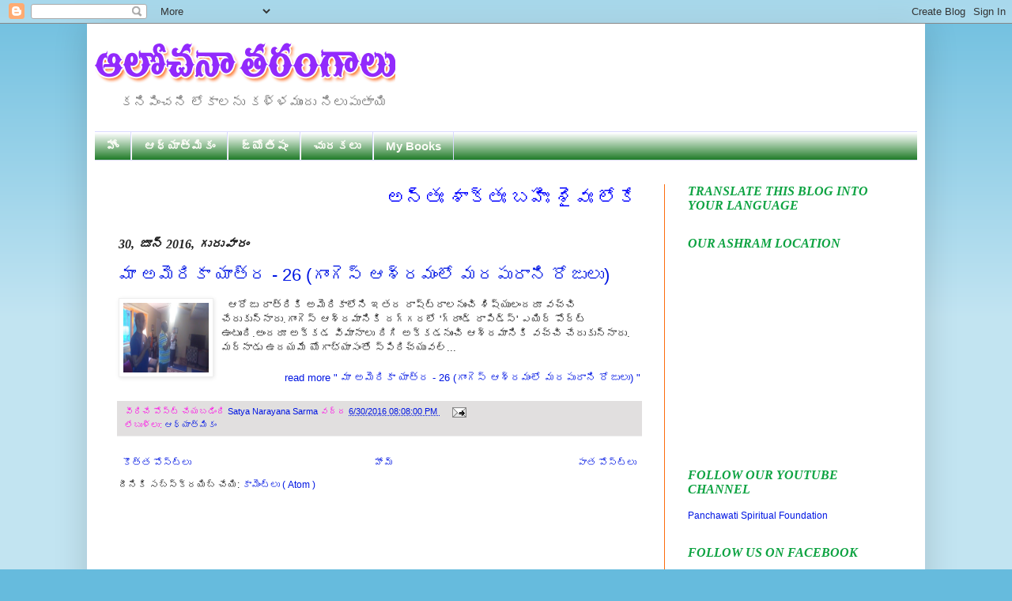

--- FILE ---
content_type: text/html; charset=UTF-8
request_url: http://www.teluguyogi.net/2016/06/
body_size: 36126
content:
<!DOCTYPE html>
<html class='v2' dir='ltr' xmlns='http://www.w3.org/1999/xhtml' xmlns:b='http://www.google.com/2005/gml/b' xmlns:data='http://www.google.com/2005/gml/data' xmlns:expr='http://www.google.com/2005/gml/expr'>
<head>
<link href='https://www.blogger.com/static/v1/widgets/335934321-css_bundle_v2.css' rel='stylesheet' type='text/css'/>
<meta content='IE=EmulateIE7' http-equiv='X-UA-Compatible'/>
<meta content='width=1100' name='viewport'/>
<meta content='text/html; charset=UTF-8' http-equiv='Content-Type'/>
<meta content='blogger' name='generator'/>
<link href='http://www.teluguyogi.net/favicon.ico' rel='icon' type='image/x-icon'/>
<link href='http://www.teluguyogi.net/2016/06/' rel='canonical'/>
<link rel="alternate" type="application/atom+xml" title="ఆల&#3147;చన&#3134; తర&#3074;గ&#3134;ల&#3137; - Atom" href="http://www.teluguyogi.net/feeds/posts/default" />
<link rel="alternate" type="application/rss+xml" title="ఆల&#3147;చన&#3134; తర&#3074;గ&#3134;ల&#3137; - RSS" href="http://www.teluguyogi.net/feeds/posts/default?alt=rss" />
<link rel="service.post" type="application/atom+xml" title="ఆల&#3147;చన&#3134; తర&#3074;గ&#3134;ల&#3137; - Atom" href="https://www.blogger.com/feeds/6994055801338094155/posts/default" />
<!--Can't find substitution for tag [blog.ieCssRetrofitLinks]-->
<meta content='http://www.teluguyogi.net/2016/06/' property='og:url'/>
<meta content='ఆలోచనా తరంగాలు' property='og:title'/>
<meta content='కనిపించని లోకాలను కళ్ళముందు నిలుపుతాయి' property='og:description'/>
<title>
ఆల&#3147;చన&#3134; తర&#3074;గ&#3134;ల&#3137;: జ&#3138;న&#3149; 2016
</title>
<style id='page-skin-1' type='text/css'><!--
/*
-----------------------------------------------
Blogger Template Style
Name:     Simple
Designer: Josh Peterson
URL:      www.noaesthetic.com
----------------------------------------------- */
/* Variable definitions
====================
<Variable name="keycolor" description="Main Color" type="color" default="#66bbdd"/>
<Group description="Page Text" selector="body">
<Variable name="body.font" description="Font" type="font"
default="normal normal 12px Arial, Tahoma, Helvetica, FreeSans, sans-serif"/>
<Variable name="body.text.color" description="Text Color" type="color" default="#222222"/>
</Group>
<Group description="Backgrounds" selector=".body-fauxcolumns-outer">
<Variable name="body.background.color" description="Outer Background" type="color" default="#66bbdd"/>
<Variable name="content.background.color" description="Main Background" type="color" default="#ffffff"/>
<Variable name="header.background.color" description="Header Background" type="color" default="transparent"/>
</Group>
<Group description="Links" selector=".main-outer">
<Variable name="link.color" description="Link Color" type="color" default="#2288bb"/>
<Variable name="link.visited.color" description="Visited Color" type="color" default="#888888"/>
<Variable name="link.hover.color" description="Hover Color" type="color" default="#33aaff"/>
</Group>
<Group description="Blog Title" selector=".header h1">
<Variable name="header.font" description="Font" type="font"
default="normal normal 60px Arial, Tahoma, Helvetica, FreeSans, sans-serif"/>
<Variable name="header.text.color" description="Title Color" type="color" default="#3399bb" />
</Group>
<Group description="Blog Description" selector=".header .description">
<Variable name="description.text.color" description="Description Color" type="color"
default="#777777" />
</Group>
<Group description="Tabs Text" selector=".tabs-inner .widget li a">
<Variable name="tabs.font" description="Font" type="font"
default="normal normal 14px Arial, Tahoma, Helvetica, FreeSans, sans-serif"/>
<Variable name="tabs.text.color" description="Text Color" type="color" default="#999999"/>
<Variable name="tabs.selected.text.color" description="Selected Color" type="color" default="#000000"/>
</Group>
<Group description="Tabs Background" selector=".tabs-outer .PageList">
<Variable name="tabs.background.color" description="Background Color" type="color" default="#f5f5f5"/>
<Variable name="tabs.selected.background.color" description="Selected Color" type="color" default="#eeeeee"/>
</Group>
<Group description="Post Title" selector="h3.post-title, .comments h4">
<Variable name="post.title.font" description="Font" type="font"
default="normal normal 22px Arial, Tahoma, Helvetica, FreeSans, sans-serif"/>
</Group>
<Group description="Date Header" selector=".date-header">
<Variable name="date.header.color" description="Text Color" type="color"
default="#222222"/>
<Variable name="date.header.background.color" description="Background Color" type="color"
default="transparent"/>
</Group>
<Group description="Post Footer" selector=".post-footer">
<Variable name="post.footer.text.color" description="Text Color" type="color" default="#666666"/>
<Variable name="post.footer.background.color" description="Background Color" type="color"
default="#f9f9f9"/>
<Variable name="post.footer.border.color" description="Shadow Color" type="color" default="#eeeeee"/>
</Group>
<Group description="Gadgets" selector="h2">
<Variable name="widget.title.font" description="Title Font" type="font"
default="normal bold 11px Arial, Tahoma, Helvetica, FreeSans, sans-serif"/>
<Variable name="widget.title.text.color" description="Title Color" type="color" default="#000000"/>
<Variable name="widget.alternate.text.color" description="Alternate Color" type="color" default="#999999"/>
</Group>
<Group description="Images" selector=".main-inner">
<Variable name="image.background.color" description="Background Color" type="color" default="#ffffff"/>
<Variable name="image.border.color" description="Border Color" type="color" default="#eeeeee"/>
<Variable name="image.text.color" description="Caption Text Color" type="color" default="#222222"/>
</Group>
<Group description="Accents" selector=".content-inner">
<Variable name="body.rule.color" description="Separator Line Color" type="color" default="#eeeeee"/>
<Variable name="tabs.border.color" description="Tabs Border Color" type="color" default="#fc6c0c"/>
</Group>
<Variable name="body.background" description="Body Background" type="background"
color="#66bbdd" default="$(color) none repeat scroll top left"/>
<Variable name="body.background.override" description="Body Background Override" type="string" default=""/>
<Variable name="body.background.gradient.cap" description="Body Gradient Cap" type="url"
default="url(http://www.blogblog.com/1kt/simple/gradients_light.png)"/>
<Variable name="body.background.gradient.tile" description="Body Gradient Tile" type="url"
default="url(http://www.blogblog.com/1kt/simple/body_gradient_tile_light.png)"/>
<Variable name="content.background.color.selector" description="Content Background Color Selector" type="string" default=".content-inner"/>
<Variable name="content.padding" description="Content Padding" type="length" default="10px"/>
<Variable name="content.padding.horizontal" description="Content Horizontal Padding" type="length" default="10px"/>
<Variable name="content.shadow.spread" description="Content Shadow Spread" type="length" default="40px"/>
<Variable name="content.shadow.spread.webkit" description="Content Shadow Spread (WebKit)" type="length" default="5px"/>
<Variable name="content.shadow.spread.ie" description="Content Shadow Spread (IE)" type="length" default="10px"/>
<Variable name="main.border.width" description="Main Border Width" type="length" default="0"/>
<Variable name="header.background.gradient" description="Header Gradient" type="url" default="none"/>
<Variable name="header.shadow.offset.left" description="Header Shadow Offset Left" type="length" default="-1px"/>
<Variable name="header.shadow.offset.top" description="Header Shadow Offset Top" type="length" default="-1px"/>
<Variable name="header.shadow.spread" description="Header Shadow Spread" type="length" default="1px"/>
<Variable name="header.padding" description="Header Padding" type="length" default="30px"/>
<Variable name="header.border.size" description="Header Border Size" type="length" default="1px"/>
<Variable name="header.bottom.border.size" description="Header Bottom Border Size" type="length" default="1px"/>
<Variable name="header.border.horizontalsize" description="Header Horizontal Border Size" type="length" default="0"/>
<Variable name="description.text.size" description="Description Text Size" type="string" default="140%"/>
<Variable name="tabs.margin.top" description="Tabs Margin Top" type="length" default="0" />
<Variable name="tabs.margin.side" description="Tabs Side Margin" type="length" default="30px" />
<Variable name="tabs.background.gradient" description="Tabs Background Gradient" type="url"
default="url(http://www.blogblog.com/1kt/simple/gradients_light.png)"/>
<Variable name="tabs.border.width" description="Tabs Border Width" type="length" default="1px"/>
<Variable name="tabs.bevel.border.width" description="Tabs Bevel Border Width" type="length" default="1px"/>
<Variable name="date.header.padding" description="Date Header Padding" type="string" default="inherit"/>
<Variable name="date.header.letterspacing" description="Date Header Letter Spacing" type="string" default="inherit"/>
<Variable name="date.header.margin" description="Date Header Margin" type="string" default="inherit"/>
<Variable name="post.margin.bottom" description="Post Bottom Margin" type="length" default="25px"/>
<Variable name="image.border.small.size" description="Image Border Small Size" type="length" default="2px"/>
<Variable name="image.border.large.size" description="Image Border Large Size" type="length" default="5px"/>
<Variable name="page.width.selector" description="Page Width Selector" type="string" default=".region-inner"/>
<Variable name="page.width" description="Page Width" type="string" default="auto"/>
<Variable name="main.section.margin" description="Main Section Margin" type="length" default="15px"/>
<Variable name="main.padding" description="Main Padding" type="length" default="15px"/>
<Variable name="main.padding.top" description="Main Padding Top" type="length" default="30px"/>
<Variable name="main.padding.bottom" description="Main Padding Bottom" type="length" default="30px"/>
<Variable name="paging.background"
color="#ffffff"
description="Background of blog paging area" type="background"
default="transparent none no-repeat scroll top center"/>
<Variable name="footer.bevel" description="Bevel border length of footer" type="length" default="0"/>
<Variable name="mobile.background.overlay" description="Mobile Background Overlay" type="string"
default="transparent none repeat scroll top left"/>
<Variable name="mobile.background.size" description="Mobile Background Size" type="string" default="auto"/>
<Variable name="mobile.button.color" description="Mobile Button Color" type="color" default="#ffffff" />
<Variable name="startSide" description="Side where text starts in blog language" type="automatic" default="left"/>
<Variable name="endSide" description="Side where text ends in blog language" type="automatic" default="right"/>
*/
/* Content
----------------------------------------------- */
body {
font: normal normal 12px Arial, Tahoma, Helvetica, FreeSans, sans-serif;
color: #222222;
background: #66bbdd none repeat scroll top left;
padding: 0 40px 40px 40px;
}
html body .region-inner {
min-width: 0;
max-width: 100%;
width: auto;
}
a:link {
text-decoration:none;
color: #0016e3;
}
a:visited {
text-decoration:none;
color: #0c77f6;
}
a:hover {
text-decoration:underline;
color: #ff5000;
}
.body-fauxcolumn-outer .fauxcolumn-inner {
background: transparent url(http://www.blogblog.com/1kt/simple/body_gradient_tile_light.png) repeat scroll top left;
_background-image: none;
}
.body-fauxcolumn-outer .cap-top {
position: absolute;
z-index: 1;
height: 400px;
width: 100%;
background: #66bbdd none repeat scroll top left;
}
.body-fauxcolumn-outer .cap-top .cap-left {
width: 100%;
background: transparent url(http://www.blogblog.com/1kt/simple/gradients_light.png) repeat-x scroll top left;
_background-image: none;
}
.content-outer {
-moz-box-shadow: 0 0 40px rgba(0, 0, 0, .15);
-webkit-box-shadow: 0 0 5px rgba(0, 0, 0, .15);
-goog-ms-box-shadow: 0 0 10px #333333;
box-shadow: 0 0 40px rgba(0, 0, 0, .15);
margin-bottom: 1px;
}
.content-inner {
padding: 10px 10px;
}
.content-inner {
background-color: #ffffff;
}
/* Header
----------------------------------------------- */
.header-outer {
background: transparent none repeat-x scroll 0 -400px;
_background-image: none;
}
.Header h1 {
font: normal normal 60px Arial, Tahoma, Helvetica, FreeSans, sans-serif;
color: #3399bb;
text-shadow: -1px -1px 1px rgba(0, 0, 0, .2);
}
.Header h1 a {
color: #3399bb;
}
.Header .description {
font-size: 140%;
color: #777777;
}
.header-inner .Header .titlewrapper {
padding: 22px 30px;
}
.header-inner .Header .descriptionwrapper {
padding: 0 30px;
}
/* Tabs
----------------------------------------------- */
.tabs-inner .section:first-child {
border-top: 1px solid #dadaff;
}
.tabs-inner .section:first-child ul {
margin-top: -1px;
border-top: 1px solid #dadaff;
border-left: 0 solid #dadaff;
border-right: 0 solid #dadaff;
}
.tabs-inner .widget ul {
background: #056c0e url(http://www.blogblog.com/1kt/simple/gradients_light.png) repeat-x scroll 0 -800px;
_background-image: none;
border-bottom: 1px solid #dadaff;
margin-top: 0;
margin-left: -30px;
margin-right: -30px;
}
.tabs-inner .widget li a {
display: inline-block;
padding: .6em 1em;
font: normal bold 15px Arial, Tahoma, Helvetica, FreeSans, sans-serif;
color: #fbfcf6;
border-left: 1px solid #ffffff;
border-right: 1px solid #dadaff;
}
.tabs-inner .widget li:first-child a {
border-left: none;
}
.tabs-inner .widget li.selected a, .tabs-inner .widget li a:hover {
color: #0000ff;
background-color: #ffe599;
text-decoration: none;
}
/* Columns
----------------------------------------------- */
.main-outer {
border-top: 0 solid #fc6c0c;
}
.fauxcolumn-left-outer .fauxcolumn-inner {
border-right: 1px solid #fc6c0c;
}
.fauxcolumn-right-outer .fauxcolumn-inner {
border-left: 1px solid #fc6c0c;
}
/* Headings
----------------------------------------------- */
h2 {
margin: 0 0 1em 0;
font: italic bold 16px Georgia, Utopia, 'Palatino Linotype', Palatino, serif;
color: #0ea342;
text-transform: uppercase;
}
/* Widgets
----------------------------------------------- */
.widget .zippy {
color: #0000ff;
text-shadow: 2px 2px 1px rgba(0, 0, 0, .1);
}
.widget .popular-posts ul {
list-style: none;
}
/* Posts
----------------------------------------------- */
.date-header span {
background-color: transparent;
color: #222222;
padding: inherit;
letter-spacing: inherit;
margin: inherit;
}
.main-inner {
padding-top: 30px;
padding-bottom: 30px;
}
.main-inner .column-center-inner {
padding: 0 15px;
}
.main-inner .column-center-inner .section {
margin: 0 15px;
}
.post {
margin: 0 0 25px 0;
}
h3.post-title, .comments h4 {
font: normal normal 22px Arial, Tahoma, Helvetica, FreeSans, sans-serif;
margin: .75em 0 0;
}
.post-body {
font-size: 110%;
line-height: 1.4;
position: relative;
}
.post-body img, .post-body .tr-caption-container, .Profile img, .Image img,
.BlogList .item-thumbnail img {
padding: 2px;
background: #ffffff;
border: 1px solid #eeeeee;
-moz-box-shadow: 1px 1px 5px rgba(0, 0, 0, .1);
-webkit-box-shadow: 1px 1px 5px rgba(0, 0, 0, .1);
box-shadow: 1px 1px 5px rgba(0, 0, 0, .1);
}
.post-body img, .post-body .tr-caption-container {
padding: 5px;
}
.post-body .tr-caption-container {
color: #222222;
}
.post-body .tr-caption-container img {
padding: 0;
background: transparent;
border: none;
-moz-box-shadow: 0 0 0 rgba(0, 0, 0, .1);
-webkit-box-shadow: 0 0 0 rgba(0, 0, 0, .1);
box-shadow: 0 0 0 rgba(0, 0, 0, .1);
}
.post-header {
margin: 0 0 1.5em;
line-height: 1.6;
font-size: 90%;
}
.post-footer {
margin: 20px -2px 0;
padding: 5px 10px;
color: #ff08e6;
background-color: #e1dfdf;
border-bottom: 1px solid #eeeeee;
line-height: 1.6;
font-size: 90%;
}
#comments .comment-author {
padding-top: 1.5em;
border-top: 1px solid #fc6c0c;
background-position: 0 1.5em;
}
#comments .comment-author:first-child {
padding-top: 0;
border-top: none;
}
.avatar-image-container {
margin: .2em 0 0;
}
#comments .avatar-image-container img {
border: 1px solid #eeeeee;
}
/* Comments
----------------------------------------------- */
.comments .comments-content .icon.blog-author {
background-repeat: no-repeat;
background-image: url([data-uri]);
}
.comments .comments-content .loadmore a {
border-top: 1px solid #0000ff;
border-bottom: 1px solid #0000ff;
}
.comments .comment-thread.inline-thread {
background-color: #e1dfdf;
}
.comments .continue {
border-top: 2px solid #0000ff;
}
/* Accents
---------------------------------------------- */
.section-columns td.columns-cell {
border-left: 1px solid #fc6c0c;
}
.blog-pager {
background: transparent none no-repeat scroll top center;
}
.blog-pager-older-link, .home-link,
.blog-pager-newer-link {
background-color: #ffffff;
padding: 5px;
}
.footer-outer {
border-top: 0 dashed #bbbbbb;
}
/* Mobile
----------------------------------------------- */
body.mobile  {
background-size: auto;
}
.mobile .body-fauxcolumn-outer {
background: transparent none repeat scroll top left;
}
.mobile .body-fauxcolumn-outer .cap-top {
background-size: 100% auto;
}
.mobile .content-outer {
-webkit-box-shadow: 0 0 3px rgba(0, 0, 0, .15);
box-shadow: 0 0 3px rgba(0, 0, 0, .15);
padding: 0 40px;
}
body.mobile .AdSense {
margin: 0 -40px;
}
.mobile .tabs-inner .widget ul {
margin-left: 0;
margin-right: 0;
}
.mobile .post {
margin: 0;
}
.mobile .main-inner .column-center-inner .section {
margin: 0;
}
.mobile .date-header span {
padding: 0.1em 10px;
margin: 0 -10px;
}
.mobile h3.post-title {
margin: 0;
}
.mobile .blog-pager {
background: transparent none no-repeat scroll top center;
}
.mobile .footer-outer {
border-top: none;
}
.mobile .main-inner, .mobile .footer-inner {
background-color: #ffffff;
}
.mobile-index-contents {
color: #222222;
}
.mobile-link-button {
background-color: #0016e3;
}
.mobile-link-button a:link, .mobile-link-button a:visited {
color: #ffffff;
}
.mobile .tabs-inner .section:first-child {
border-top: none;
}
.mobile .tabs-inner .PageList .widget-content {
background-color: #ffe599;
color: #0000ff;
border-top: 1px solid #dadaff;
border-bottom: 1px solid #dadaff;
}
.mobile .tabs-inner .PageList .widget-content .pagelist-arrow {
border-left: 1px solid #dadaff;
}

--></style>
<style id='template-skin-1' type='text/css'><!--
body {
min-width: 1060px;
}
.content-outer, .content-fauxcolumn-outer, .region-inner {
min-width: 1060px;
max-width: 1060px;
_width: 1060px;
}
.main-inner .columns {
padding-left: 0;
padding-right: 320px;
}
.main-inner .fauxcolumn-center-outer {
left: 0;
right: 320px;
/* IE6 does not respect left and right together */
_width: expression(this.parentNode.offsetWidth -
parseInt("0") -
parseInt("320px") + 'px');
}
.main-inner .fauxcolumn-left-outer {
width: 0;
}
.main-inner .fauxcolumn-right-outer {
width: 320px;
}
.main-inner .column-left-outer {
width: 0;
right: 100%;
margin-left: -0;
}
.main-inner .column-right-outer {
width: 320px;
margin-right: -320px;
}
#layout {
min-width: 0;
}
#layout .content-outer {
min-width: 0;
width: 800px;
}
#layout .region-inner {
min-width: 0;
width: auto;
}
--></style>
<script type='text/javascript'>
      var thumbnail_mode = "no-float" ;
      summary_noimg = 430;
      summary_img = 400;
      img_thumb_height = 100;
      img_thumb_width = 120;
    </script>
<script type='text/javascript'>
      //<![CDATA[
      function removeHtmlTag(strx,chop){
        if(strx.indexOf("<")!=-1)
        {
          var s = strx.split("<");
          for(var i=0;i<s.length;i++){
            if(s[i].indexOf(">")!=-1){
              s[i] = s[i].substring(s[i].indexOf(">")+1,s[i].length);
            }
          }
          strx = s.join("");
        }
        chop = (chop < strx.length-1) ? chop : strx.length-2;
        while(strx.charAt(chop-1)!=' ' && strx.indexOf(' ',chop)!=-1) chop++;
        strx = strx.substring(0,chop-1);
        return strx+'...';
      }
      function createSummaryAndThumb(pID){
        var div = document.getElementById(pID);
        var imgtag = "";
        var img = div.getElementsByTagName("img");
        var summ = summary_noimg;
        if(img.length>=1) {
          imgtag = '<span style="float:left; padding:0px 10px 5px 0px;"><img src="'+img[0].src+'" width="'+img_thumb_width+'px" height="'+img_thumb_height+'px"/></span>';
          summ = summary_img;
        }
        var summary = imgtag + '<div>' + removeHtmlTag(div.innerHTML,summ) + '</div>';
        div.innerHTML = summary;
      }
      //]]>
    </script>
<script language='JavaScript1.2'>
function disableselect(e){
return false
}
function reEnable(){
return true
}
document.onselectstart=new Function ("return false")
if (window.sidebar){
document.onmousedown=disableselect
document.onclick=reEnable
}
</script>
<script type='text/JavaScript'>
//Script courtesy of BoogieJack.com
var message="Right Click Disable - Admin";
function defeatIE() {if (document.all) {(message);return false;}}
function defeatNS(e) {if 
(document.layers||(document.getElementById!document.all)) {
if (e.which==2||e.which==3) {(message);return false;}}}
if (document.layers) 
{document.captureEvents(Event.MOUSEDOWN);document.onmousedown=defeatNS;}
else{document.onmouseup=defeatNS;document.oncontextmenu=defeatIE;}
document.oncontextmenu=new Function("return false")
</script>
<link href='https://www.blogger.com/dyn-css/authorization.css?targetBlogID=6994055801338094155&amp;zx=3eecdf10-f61e-4afb-a7ad-041deafaf9ef' media='none' onload='if(media!=&#39;all&#39;)media=&#39;all&#39;' rel='stylesheet'/><noscript><link href='https://www.blogger.com/dyn-css/authorization.css?targetBlogID=6994055801338094155&amp;zx=3eecdf10-f61e-4afb-a7ad-041deafaf9ef' rel='stylesheet'/></noscript>
<meta name='google-adsense-platform-account' content='ca-host-pub-1556223355139109'/>
<meta name='google-adsense-platform-domain' content='blogspot.com'/>

<link rel="stylesheet" href="https://fonts.googleapis.com/css2?display=swap&family=Oswald&family=Roboto+Slab&family=Mukta&family=Barlow&family=Cabin&family=Signika+Negative&family=Hind+Madurai&family=Domine&family=Bree+Serif&family=Sarabun"></head>
<body class='loading'>
<div class='navbar section' id='navbar'><div class='widget Navbar' data-version='1' id='Navbar1'><script type="text/javascript">
    function setAttributeOnload(object, attribute, val) {
      if(window.addEventListener) {
        window.addEventListener('load',
          function(){ object[attribute] = val; }, false);
      } else {
        window.attachEvent('onload', function(){ object[attribute] = val; });
      }
    }
  </script>
<div id="navbar-iframe-container"></div>
<script type="text/javascript" src="https://apis.google.com/js/platform.js"></script>
<script type="text/javascript">
      gapi.load("gapi.iframes:gapi.iframes.style.bubble", function() {
        if (gapi.iframes && gapi.iframes.getContext) {
          gapi.iframes.getContext().openChild({
              url: 'https://www.blogger.com/navbar/6994055801338094155?origin\x3dhttp://www.teluguyogi.net',
              where: document.getElementById("navbar-iframe-container"),
              id: "navbar-iframe"
          });
        }
      });
    </script><script type="text/javascript">
(function() {
var script = document.createElement('script');
script.type = 'text/javascript';
script.src = '//pagead2.googlesyndication.com/pagead/js/google_top_exp.js';
var head = document.getElementsByTagName('head')[0];
if (head) {
head.appendChild(script);
}})();
</script>
</div></div>
<div class='body-fauxcolumns'>
<div class='fauxcolumn-outer body-fauxcolumn-outer'>
<div class='cap-top'>
<div class='cap-left'></div>
<div class='cap-right'></div>
</div>
<div class='fauxborder-left'>
<div class='fauxborder-right'></div>
<div class='fauxcolumn-inner'>
</div>
</div>
<div class='cap-bottom'>
<div class='cap-left'></div>
<div class='cap-right'></div>
</div>
</div>
</div>
<div class='content'>
<div class='content-fauxcolumns'>
<div class='fauxcolumn-outer content-fauxcolumn-outer'>
<div class='cap-top'>
<div class='cap-left'></div>
<div class='cap-right'></div>
</div>
<div class='fauxborder-left'>
<div class='fauxborder-right'></div>
<div class='fauxcolumn-inner'>
</div>
</div>
<div class='cap-bottom'>
<div class='cap-left'></div>
<div class='cap-right'></div>
</div>
</div>
</div>
<div class='content-outer'>
<div class='content-cap-top cap-top'>
<div class='cap-left'></div>
<div class='cap-right'></div>
</div>
<div class='fauxborder-left content-fauxborder-left'>
<div class='fauxborder-right content-fauxborder-right'></div>
<div class='content-inner'>
<header>
<div class='header-outer'>
<div class='header-cap-top cap-top'>
<div class='cap-left'></div>
<div class='cap-right'></div>
</div>
<div class='fauxborder-left header-fauxborder-left'>
<div class='fauxborder-right header-fauxborder-right'></div>
<div class='region-inner header-inner'>
<div class='header section' id='header'><div class='widget Header' data-version='1' id='Header1'>
<div id='header-inner'>
<a href='http://www.teluguyogi.net/' style='display: block'>
<img alt='ఆలోచనా తరంగాలు' height='70px; ' id='Header1_headerimg' src='https://blogger.googleusercontent.com/img/b/R29vZ2xl/AVvXsEhlomtNiI0FjZwwUTx288vw3vFqMeJxfP0MWfDVkvuSrYkA-7c7Vx_jsxkAAKOpCsDjLjw1HJFqli4rhpxJXj5S-sdNTSeqgnRUn7f6Urn6oBrQ8PljUlhTGoGN104c68JfZze693P0fVKd/s1600/Untitled-1+copy.png' style='display: block' width='380px; '/>
</a>
<div class='descriptionwrapper'>
<p class='description'>
<span>
కన&#3135;ప&#3135;&#3074;చన&#3135; ల&#3147;క&#3134;లన&#3137; కళ&#3149;ళమ&#3137;&#3074;ద&#3137; న&#3135;ల&#3137;ప&#3137;త&#3134;య&#3135;
</span>
</p>
</div>
</div>
</div></div>
</div>
</div>
<div class='header-cap-bottom cap-bottom'>
<div class='cap-left'></div>
<div class='cap-right'></div>
</div>
</div>
</header>
<div class='tabs-outer'>
<div class='tabs-cap-top cap-top'>
<div class='cap-left'></div>
<div class='cap-right'></div>
</div>
<div class='fauxborder-left tabs-fauxborder-left'>
<div class='fauxborder-right tabs-fauxborder-right'></div>
<div class='region-inner tabs-inner'>
<div class='tabs section' id='crosscol'><div class='widget PageList' data-version='1' id='PageList8'>
<h2>
Pages - Menu
</h2>
<div class='widget-content'>
<ul>
<li>
<a href='https://www.teluguyogi.net/'>
హ&#3147;&#3074;
</a>
</li>
<li>
<a href='http://www.teluguyogi.net/search/label/ఆధ్యాత్మికం'>
ఆధ&#3149;య&#3134;త&#3149;మ&#3135;క&#3074;
</a>
</li>
<li>
<a href='http://www.teluguyogi.net/search/label/జ్యోతిషం'>
జ&#3149;య&#3147;త&#3135;ష&#3074;
</a>
</li>
<li>
<a href='http://www.teluguyogi.net/search/label/ చురకలు'>
 చ&#3137;రకల&#3137;
</a>
</li>
<li>
<a href='http://www.teluguyogi.net/search/label/My Books'>
My Books
</a>
</li>
</ul>
<div class='clear'></div>
</div>
</div></div>
<div class='tabs no-items section' id='crosscol-overflow'></div>
</div>
</div>
<div class='tabs-cap-bottom cap-bottom'>
<div class='cap-left'></div>
<div class='cap-right'></div>
</div>
</div>
<div class='main-outer'>
<div class='main-cap-top cap-top'>
<div class='cap-left'></div>
<div class='cap-right'></div>
</div>
<div class='fauxborder-left main-fauxborder-left'>
<div class='fauxborder-right main-fauxborder-right'></div>
<div class='region-inner main-inner'>
<div class='columns fauxcolumns'>
<div class='fauxcolumn-outer fauxcolumn-center-outer'>
<div class='cap-top'>
<div class='cap-left'></div>
<div class='cap-right'></div>
</div>
<div class='fauxborder-left'>
<div class='fauxborder-right'></div>
<div class='fauxcolumn-inner'>
</div>
</div>
<div class='cap-bottom'>
<div class='cap-left'></div>
<div class='cap-right'></div>
</div>
</div>
<div class='fauxcolumn-outer fauxcolumn-left-outer'>
<div class='cap-top'>
<div class='cap-left'></div>
<div class='cap-right'></div>
</div>
<div class='fauxborder-left'>
<div class='fauxborder-right'></div>
<div class='fauxcolumn-inner'>
</div>
</div>
<div class='cap-bottom'>
<div class='cap-left'></div>
<div class='cap-right'></div>
</div>
</div>
<div class='fauxcolumn-outer fauxcolumn-right-outer'>
<div class='cap-top'>
<div class='cap-left'></div>
<div class='cap-right'></div>
</div>
<div class='fauxborder-left'>
<div class='fauxborder-right'></div>
<div class='fauxcolumn-inner'>
</div>
</div>
<div class='cap-bottom'>
<div class='cap-left'></div>
<div class='cap-right'></div>
</div>
</div>
<!-- corrects IE6 width calculation -->
<div class='columns-inner'>
<div class='column-center-outer'>
<div class='column-center-inner'>
<div class='main section' id='main'><div class='widget HTML' data-version='1' id='HTML5'>
<div class='widget-content'>
<marquee direction="Left"><font color=blue><font size="5" face="Arial">అన&#3149;త&#3075; శ&#3134;క&#3149;త&#3075; బహ&#3135;&#3075; శ&#3144;వ&#3075; ల&#3147;క&#3143; వ&#3144;ష&#3149;ణవ&#3075; అయమ&#3143;వ&#3134;చ&#3134;ర&#3075;</font></font></marquee>
</div>
<div class='clear'></div>
</div><div class='widget Blog' data-version='1' id='Blog1'>
<div class='blog-posts hfeed'>
<!--Can't find substitution for tag [defaultAdStart]-->

                                        <div class="date-outer">
                                      
<h2 class='date-header'>
<span>
30, జ&#3138;న&#3149; 2016, గ&#3137;ర&#3137;వ&#3134;ర&#3074;
</span>
</h2>

                                        <div class="date-posts">
                                      
<div class='post-outer'>
<div class='post hentry'>
<a name='1328005563891279106'></a>
<h3 class='post-title entry-title'>
<a href='http://www.teluguyogi.net/2016/06/26.html'>
మ&#3134; అమ&#3142;ర&#3135;క&#3134; య&#3134;త&#3149;ర - 26 (గ&#3134;&#3074;గ&#3142;స&#3149; ఆశ&#3149;రమ&#3074;ల&#3147; మరప&#3137;ర&#3134;న&#3135; ర&#3147;జ&#3137;ల&#3137;)
</a>
</h3>
<div class='post-header'>
<div class='post-header-line-1'></div>
</div>
<div class='post-body entry-content' id='post-body-1328005563891279106'>
<div id='summary1328005563891279106'>
<div dir="ltr" style="text-align: left;" trbidi="on">
<div style="text-align: justify;">
<div class="separator" style="clear: both; text-align: center;">
<a href="https://blogger.googleusercontent.com/img/b/R29vZ2xl/AVvXsEiaW90INQnbs7fhBRfq3C0zVNiPJupOeZJDIRyPQN97Jt4ajHkXJI-grUbhFaM48rXo271C8foVELooV9xII_Ub2MDKy-fYBv9rNaHbheqC4co8ak2vKhMVmqX7rWQNHug6-wTbRZtFV1hD/s1600/IMG_20160514_064525.jpg" imageanchor="1" style="margin-left: 1em; margin-right: 1em;"><img border="0" height="180" src="https://blogger.googleusercontent.com/img/b/R29vZ2xl/AVvXsEiaW90INQnbs7fhBRfq3C0zVNiPJupOeZJDIRyPQN97Jt4ajHkXJI-grUbhFaM48rXo271C8foVELooV9xII_Ub2MDKy-fYBv9rNaHbheqC4co8ak2vKhMVmqX7rWQNHug6-wTbRZtFV1hD/s320/IMG_20160514_064525.jpg" width="320" /></a></div>
<br />
<div class="separator" style="clear: both; text-align: center;">
<a href="https://blogger.googleusercontent.com/img/b/R29vZ2xl/AVvXsEg-N3kpH6lYzCDy9_e4RBW8stjwuvkBBIzlLNscEmRrXUsQEjZ7kE9HGEZgCX7Aq6qPF1kPpoM0mBA4Ch_cKNxLgKW6npw7_86xibcc7Y7vdaIxUQKAWdsdIN-bd49WIn7fY3SLotpkmFL-/s1600/IMG_20160514_064736.jpg" imageanchor="1" style="margin-left: 1em; margin-right: 1em;"><img border="0" height="180" src="https://blogger.googleusercontent.com/img/b/R29vZ2xl/AVvXsEg-N3kpH6lYzCDy9_e4RBW8stjwuvkBBIzlLNscEmRrXUsQEjZ7kE9HGEZgCX7Aq6qPF1kPpoM0mBA4Ch_cKNxLgKW6npw7_86xibcc7Y7vdaIxUQKAWdsdIN-bd49WIn7fY3SLotpkmFL-/s320/IMG_20160514_064736.jpg" width="320" /></a></div>
<br />
<div class="separator" style="clear: both; text-align: center;">
<a href="https://blogger.googleusercontent.com/img/b/R29vZ2xl/AVvXsEhWgtd1tOmGNK-EORDQ2bVYHYwC1n_WPL1ZfTOOInaXw1DlIfZG9TazQGoN3FRYNox5I-KdAqatjxl4_fTDPJJD_G5H4RhXvkT1jy1brEqOaH707aoYoCCX-1nlSwe15tyUn9JI_q3uNuqb/s1600/IMG_20160514_064742.jpg" imageanchor="1" style="margin-left: 1em; margin-right: 1em;"><img border="0" height="180" src="https://blogger.googleusercontent.com/img/b/R29vZ2xl/AVvXsEhWgtd1tOmGNK-EORDQ2bVYHYwC1n_WPL1ZfTOOInaXw1DlIfZG9TazQGoN3FRYNox5I-KdAqatjxl4_fTDPJJD_G5H4RhXvkT1jy1brEqOaH707aoYoCCX-1nlSwe15tyUn9JI_q3uNuqb/s320/IMG_20160514_064742.jpg" width="320" /></a></div>
<br />
<div class="separator" style="clear: both; text-align: center;">
<a href="https://blogger.googleusercontent.com/img/b/R29vZ2xl/AVvXsEh-5tpk8i2Zy9E1ZQDkUpMp8g_p1XB1WDSjaJnXrieCpaKjG5QCvi5XgahfBzfPbEsYxvtAuQHYOUHx7UcQdo_mlOfgCPXwy9hqniqUgcH4tORK1IAyIRKyv1dsKoJN2ZkN6z27xYvw7JPN/s1600/IMG_20160514_065229.jpg" imageanchor="1" style="margin-left: 1em; margin-right: 1em;"><img border="0" height="180" src="https://blogger.googleusercontent.com/img/b/R29vZ2xl/AVvXsEh-5tpk8i2Zy9E1ZQDkUpMp8g_p1XB1WDSjaJnXrieCpaKjG5QCvi5XgahfBzfPbEsYxvtAuQHYOUHx7UcQdo_mlOfgCPXwy9hqniqUgcH4tORK1IAyIRKyv1dsKoJN2ZkN6z27xYvw7JPN/s320/IMG_20160514_065229.jpg" width="320" /></a></div>
<br />
<div class="separator" style="clear: both; text-align: center;">
<a href="https://blogger.googleusercontent.com/img/b/R29vZ2xl/AVvXsEjApUfc6KdiEyBXy4l1uLxlUB7c09HaRal52sfhqWBrR3JlMl7-wA32vpFzboTHzzA4TnR02ecWXqvIvxFLciXMO7RlNSYdfCfrLLT6pmkmkblcuB48ioAtbl5N_agcLVNgwysiawiG9SqU/s1600/IMG_20160514_065301.jpg" imageanchor="1" style="margin-left: 1em; margin-right: 1em;"><img border="0" height="180" src="https://blogger.googleusercontent.com/img/b/R29vZ2xl/AVvXsEjApUfc6KdiEyBXy4l1uLxlUB7c09HaRal52sfhqWBrR3JlMl7-wA32vpFzboTHzzA4TnR02ecWXqvIvxFLciXMO7RlNSYdfCfrLLT6pmkmkblcuB48ioAtbl5N_agcLVNgwysiawiG9SqU/s320/IMG_20160514_065301.jpg" width="320" /></a></div>
<br />
<div class="separator" style="clear: both; text-align: center;">
<a href="https://blogger.googleusercontent.com/img/b/R29vZ2xl/AVvXsEj0GINI9TfLJ6HmnhJjs4vW6450YlJDeq08uL1nmku8fMH6qKyfjAEmp071Th0IbsFZXLPtLlVJ_aymnMwFHT7x7MAWB9WSWpc-A8_TRG5ReL_WR3uz9pcF9gryHVE6VxVA6gcklNYzVYHQ/s1600/IMG_20160514_065506.jpg" imageanchor="1" style="margin-left: 1em; margin-right: 1em;"><img border="0" height="180" src="https://blogger.googleusercontent.com/img/b/R29vZ2xl/AVvXsEj0GINI9TfLJ6HmnhJjs4vW6450YlJDeq08uL1nmku8fMH6qKyfjAEmp071Th0IbsFZXLPtLlVJ_aymnMwFHT7x7MAWB9WSWpc-A8_TRG5ReL_WR3uz9pcF9gryHVE6VxVA6gcklNYzVYHQ/s320/IMG_20160514_065506.jpg" width="320" /></a></div>
<br />
<div class="separator" style="clear: both; text-align: center;">
<a href="https://blogger.googleusercontent.com/img/b/R29vZ2xl/AVvXsEiDRzex0MJb_YcQnEdFhKx92wbuF1br9QKydjxJQK5o_LP5stB2XqLHXrcEI2y737qmbEWzehl2xS4j9KdsSikp3_Qy3Mc8gmUe7Eo-ZIOut8akitKM28Vvi90eRyf8ifbIORhTO-hsiTCq/s1600/IMG_20160514_065539.jpg" imageanchor="1" style="margin-left: 1em; margin-right: 1em;"><img border="0" height="180" src="https://blogger.googleusercontent.com/img/b/R29vZ2xl/AVvXsEiDRzex0MJb_YcQnEdFhKx92wbuF1br9QKydjxJQK5o_LP5stB2XqLHXrcEI2y737qmbEWzehl2xS4j9KdsSikp3_Qy3Mc8gmUe7Eo-ZIOut8akitKM28Vvi90eRyf8ifbIORhTO-hsiTCq/s320/IMG_20160514_065539.jpg" width="320" /></a></div>
<br />
<div class="separator" style="clear: both; text-align: center;">
<a href="https://blogger.googleusercontent.com/img/b/R29vZ2xl/AVvXsEg2vMeMyngCVLKj5V_XphFsATwefhlchBhw84X7b9ZWvka67bYJgKPN3Q8jp47qPPOgWMLoBzZfgnFGt9I2qk1mjAeprnRWSpSLs7Iai6Gfb4BNPh5RgVr49LaCTylypUH_Jtmz5Uz3ywca/s1600/IMG_20160514_065625.jpg" imageanchor="1" style="margin-left: 1em; margin-right: 1em;"><img border="0" height="180" src="https://blogger.googleusercontent.com/img/b/R29vZ2xl/AVvXsEg2vMeMyngCVLKj5V_XphFsATwefhlchBhw84X7b9ZWvka67bYJgKPN3Q8jp47qPPOgWMLoBzZfgnFGt9I2qk1mjAeprnRWSpSLs7Iai6Gfb4BNPh5RgVr49LaCTylypUH_Jtmz5Uz3ywca/s320/IMG_20160514_065625.jpg" width="320" /></a></div>
<br />
<div class="separator" style="clear: both; text-align: center;">
<a href="https://blogger.googleusercontent.com/img/b/R29vZ2xl/AVvXsEhxYuHmzKFke2PGEnrTV1hUsvu0-VM94BxcyVioNxLqbF6v4CwLmj9Cdu6eR9dadSIjSN5EplhVsagzwRZCPSQxEJzppn_6AA0l59sVcgR5YOkPwo3BYh7T9-Ed46Np2kmdLfw3hfJVdTbH/s1600/IMG_20160514_065636.jpg" imageanchor="1" style="margin-left: 1em; margin-right: 1em;"><img border="0" height="180" src="https://blogger.googleusercontent.com/img/b/R29vZ2xl/AVvXsEhxYuHmzKFke2PGEnrTV1hUsvu0-VM94BxcyVioNxLqbF6v4CwLmj9Cdu6eR9dadSIjSN5EplhVsagzwRZCPSQxEJzppn_6AA0l59sVcgR5YOkPwo3BYh7T9-Ed46Np2kmdLfw3hfJVdTbH/s320/IMG_20160514_065636.jpg" width="320" /></a></div>
<br />
<div class="separator" style="clear: both; text-align: center;">
<a href="https://blogger.googleusercontent.com/img/b/R29vZ2xl/AVvXsEh1kEjd_TQ0YS2MF_FjY7BBclbKWxt69QbAoJwh7tgrzAt79d2zQbuqjxdRkNdLNXEsir52w8OQ1aVqVgioAtkajIj25ypB6gYrF9rnQlrrlRmZdaoV5WUUstFWpQfXFaXp4GLVGAfvjnx2/s1600/IMG_20160514_065729.jpg" imageanchor="1" style="margin-left: 1em; margin-right: 1em;"><img border="0" height="180" src="https://blogger.googleusercontent.com/img/b/R29vZ2xl/AVvXsEh1kEjd_TQ0YS2MF_FjY7BBclbKWxt69QbAoJwh7tgrzAt79d2zQbuqjxdRkNdLNXEsir52w8OQ1aVqVgioAtkajIj25ypB6gYrF9rnQlrrlRmZdaoV5WUUstFWpQfXFaXp4GLVGAfvjnx2/s320/IMG_20160514_065729.jpg" width="320" /></a></div>
<br />
<div class="separator" style="clear: both; text-align: center;">
<a href="https://blogger.googleusercontent.com/img/b/R29vZ2xl/AVvXsEi-vmlT1TKPykmQlGKYDvUUQn8UCJEWI7MFe77JdblROI5Kjpr_Xv4MhP3xRJN2v6TgVvN34tfCuOEi9yjv8sAtVpwUa7zk_sfYWyWrdySjApOpQXZNbebqAJWYrEvUKLRfJFwEOhwhF0WS/s1600/IMG_20160514_065922.jpg" imageanchor="1" style="margin-left: 1em; margin-right: 1em;"><img border="0" height="180" src="https://blogger.googleusercontent.com/img/b/R29vZ2xl/AVvXsEi-vmlT1TKPykmQlGKYDvUUQn8UCJEWI7MFe77JdblROI5Kjpr_Xv4MhP3xRJN2v6TgVvN34tfCuOEi9yjv8sAtVpwUa7zk_sfYWyWrdySjApOpQXZNbebqAJWYrEvUKLRfJFwEOhwhF0WS/s320/IMG_20160514_065922.jpg" width="320" /></a></div>
<br />
<div class="separator" style="clear: both; text-align: center;">
<a href="https://blogger.googleusercontent.com/img/b/R29vZ2xl/AVvXsEh4eP6rs0Tp9KgeK3zm6QG0SoU_WRbQ1EDmAKxVovJiezuZvvVDLpl9qrrdrthI75iZGgprncvkUmR3bk8IQCexsSAkcnfkIp1KmqpoSvssyriw6xtb3vgFHEcXD2jRf1o1_Fzwp_y9_y8m/s1600/IMG_20160514_065940.jpg" imageanchor="1" style="margin-left: 1em; margin-right: 1em;"><img border="0" height="180" src="https://blogger.googleusercontent.com/img/b/R29vZ2xl/AVvXsEh4eP6rs0Tp9KgeK3zm6QG0SoU_WRbQ1EDmAKxVovJiezuZvvVDLpl9qrrdrthI75iZGgprncvkUmR3bk8IQCexsSAkcnfkIp1KmqpoSvssyriw6xtb3vgFHEcXD2jRf1o1_Fzwp_y9_y8m/s320/IMG_20160514_065940.jpg" width="320" /></a></div>
<br />
<div class="separator" style="clear: both; text-align: center;">
<a href="https://blogger.googleusercontent.com/img/b/R29vZ2xl/AVvXsEjMOnMbCY8SSbv2aJltGrNf_5vb7Oz9wnjHaiVwYsKCDvBc5Yz_A6CCKy2WT7v9ZgrW6IB7rOlqRS0iAxJ8-zmGhC-ISQH2TelSk6e9VVsr_yZ-JdnudoeMGVHK9DW1zJn9QbxlnFcWJfXb/s1600/IMG_20160514_070003.jpg" imageanchor="1" style="margin-left: 1em; margin-right: 1em;"><img border="0" height="180" src="https://blogger.googleusercontent.com/img/b/R29vZ2xl/AVvXsEjMOnMbCY8SSbv2aJltGrNf_5vb7Oz9wnjHaiVwYsKCDvBc5Yz_A6CCKy2WT7v9ZgrW6IB7rOlqRS0iAxJ8-zmGhC-ISQH2TelSk6e9VVsr_yZ-JdnudoeMGVHK9DW1zJn9QbxlnFcWJfXb/s320/IMG_20160514_070003.jpg" width="320" /></a></div>
<br />
<div class="separator" style="clear: both; text-align: center;">
<a href="https://blogger.googleusercontent.com/img/b/R29vZ2xl/AVvXsEhV7-ZC4T4RWE2Z2HVd-GcQvVh7S83g5CF-pslW1jfYzGutPQyDhU8UDaz4EHPeYyokj9RX5UrVSh_vKgEY8ityjjj7dX9CcIqe-3xuuqBeeOjodzjokgPMKALMPqTWOzCCbOI4PWMuMQbm/s1600/IMG_20160514_070056.jpg" imageanchor="1" style="margin-left: 1em; margin-right: 1em;"><img border="0" height="180" src="https://blogger.googleusercontent.com/img/b/R29vZ2xl/AVvXsEhV7-ZC4T4RWE2Z2HVd-GcQvVh7S83g5CF-pslW1jfYzGutPQyDhU8UDaz4EHPeYyokj9RX5UrVSh_vKgEY8ityjjj7dX9CcIqe-3xuuqBeeOjodzjokgPMKALMPqTWOzCCbOI4PWMuMQbm/s320/IMG_20160514_070056.jpg" width="320" /></a></div>
<br />
<div class="separator" style="clear: both; text-align: center;">
<a href="https://blogger.googleusercontent.com/img/b/R29vZ2xl/AVvXsEh_KnYq5RGMef6Hwp0VH8PnLJ5G89IhHj0I75BigGW28L3uOxEGZoX6M6MVSKpX0LgvEXm5fZQdekGK_AU6-UuwFMoThDs-biaM_WbCD3yS_l7de-PUTEtQuPEgtPcukxtG31SrMMTvAtLl/s1600/IMG_20160514_070106.jpg" imageanchor="1" style="margin-left: 1em; margin-right: 1em;"><img border="0" height="180" src="https://blogger.googleusercontent.com/img/b/R29vZ2xl/AVvXsEh_KnYq5RGMef6Hwp0VH8PnLJ5G89IhHj0I75BigGW28L3uOxEGZoX6M6MVSKpX0LgvEXm5fZQdekGK_AU6-UuwFMoThDs-biaM_WbCD3yS_l7de-PUTEtQuPEgtPcukxtG31SrMMTvAtLl/s320/IMG_20160514_070106.jpg" width="320" /></a></div>
<br />
<div class="separator" style="clear: both; text-align: center;">
<a href="https://blogger.googleusercontent.com/img/b/R29vZ2xl/AVvXsEjP8cwerswBJArmEb2yL1a01TaWNEGMpfOM7CCJBYmb9DNo6LvRn190x_WN1ltCrj81OX3lXclZJe15zm0XRtZ6sgB5VWNIOnkGOsimZ6XN8Q6duN-SW67I4VT-v8Kc_uYilw6k37T4qBDd/s1600/IMG_20160514_070202.jpg" imageanchor="1" style="margin-left: 1em; margin-right: 1em;"><img border="0" height="180" src="https://blogger.googleusercontent.com/img/b/R29vZ2xl/AVvXsEjP8cwerswBJArmEb2yL1a01TaWNEGMpfOM7CCJBYmb9DNo6LvRn190x_WN1ltCrj81OX3lXclZJe15zm0XRtZ6sgB5VWNIOnkGOsimZ6XN8Q6duN-SW67I4VT-v8Kc_uYilw6k37T4qBDd/s320/IMG_20160514_070202.jpg" width="320" /></a></div>
<br />
<div class="separator" style="clear: both; text-align: center;">
<a href="https://blogger.googleusercontent.com/img/b/R29vZ2xl/AVvXsEiWVT8f5ftw2Wmq6tHpHNCt1j6MZqrIMBEYsTYeCGmIjrPNZBfD-itUp1C-4bSoE_wH-RVChvuuyuEd1neZsIbyIS2cB4TQ4Cr1uP2GPua1poNC6zdGm3O-KU-6npxe1-p1CyZtwt7gPqLs/s1600/IMG_20160514_070849.jpg" imageanchor="1" style="margin-left: 1em; margin-right: 1em;"><img border="0" height="180" src="https://blogger.googleusercontent.com/img/b/R29vZ2xl/AVvXsEiWVT8f5ftw2Wmq6tHpHNCt1j6MZqrIMBEYsTYeCGmIjrPNZBfD-itUp1C-4bSoE_wH-RVChvuuyuEd1neZsIbyIS2cB4TQ4Cr1uP2GPua1poNC6zdGm3O-KU-6npxe1-p1CyZtwt7gPqLs/s320/IMG_20160514_070849.jpg" width="320" /></a></div>
<br />
<div class="separator" style="clear: both; text-align: center;">
<a href="https://blogger.googleusercontent.com/img/b/R29vZ2xl/AVvXsEirUKtRH55xubML9zOz15PRm3jU-IRZG_QZZq9xkkzcifQGlEXXW1WGLM-i7Qsj46MAfBfQ1EK3dZCPpaUmaPNpRkS2n9NCsWMwuiGYeWQvFvpZmXAnYJ2HfBcWlbnK_axRNT3Dt_O_HE-e/s1600/IMG_20160514_070853.jpg" imageanchor="1" style="margin-left: 1em; margin-right: 1em;"><img border="0" height="180" src="https://blogger.googleusercontent.com/img/b/R29vZ2xl/AVvXsEirUKtRH55xubML9zOz15PRm3jU-IRZG_QZZq9xkkzcifQGlEXXW1WGLM-i7Qsj46MAfBfQ1EK3dZCPpaUmaPNpRkS2n9NCsWMwuiGYeWQvFvpZmXAnYJ2HfBcWlbnK_axRNT3Dt_O_HE-e/s320/IMG_20160514_070853.jpg" width="320" /></a></div>
<br />
<div class="separator" style="clear: both; text-align: center;">
<a href="https://blogger.googleusercontent.com/img/b/R29vZ2xl/AVvXsEgeiIGmmyMs5-wplr-Bczo6ZUW65j9Ce-UFCOgxXISr7Hs8dq34EH8AcgxHYV8o6WYPnoqt9H_lZi5yQPAXsI4QJX5Vm46u5E5Xe3BQEltHHjJsqyREU-lFmCiFKXHxjR2lCYrdOtUIHBai/s1600/IMG_20160514_070908.jpg" imageanchor="1" style="margin-left: 1em; margin-right: 1em;"><img border="0" height="180" src="https://blogger.googleusercontent.com/img/b/R29vZ2xl/AVvXsEgeiIGmmyMs5-wplr-Bczo6ZUW65j9Ce-UFCOgxXISr7Hs8dq34EH8AcgxHYV8o6WYPnoqt9H_lZi5yQPAXsI4QJX5Vm46u5E5Xe3BQEltHHjJsqyREU-lFmCiFKXHxjR2lCYrdOtUIHBai/s320/IMG_20160514_070908.jpg" width="320" /></a></div>
<br />
<div class="separator" style="clear: both; text-align: center;">
<a href="https://blogger.googleusercontent.com/img/b/R29vZ2xl/AVvXsEjBtpDfChYLfNIPjBd1qN01INb8zncTJR6pyYbKbpLIf34L4QHsArP3RYlrG4KD4HG7yhqiZD-gB_O62wTuuVGg_NT0b0nQ6Oaqe_GjRDZfT27CN4PTxXXhEiGPf5lRq2RSVIHBzw-ODIzp/s1600/IMG_20160514_070916.jpg" imageanchor="1" style="margin-left: 1em; margin-right: 1em;"><img border="0" height="180" src="https://blogger.googleusercontent.com/img/b/R29vZ2xl/AVvXsEjBtpDfChYLfNIPjBd1qN01INb8zncTJR6pyYbKbpLIf34L4QHsArP3RYlrG4KD4HG7yhqiZD-gB_O62wTuuVGg_NT0b0nQ6Oaqe_GjRDZfT27CN4PTxXXhEiGPf5lRq2RSVIHBzw-ODIzp/s320/IMG_20160514_070916.jpg" width="320" /></a></div>
<br />
<div class="separator" style="clear: both; text-align: center;">
<a href="https://blogger.googleusercontent.com/img/b/R29vZ2xl/AVvXsEhOQAS4NtOarK4HQjFqUU-_q5Za-09HNAvsFk6z631-NMx8RBvUdayQeu7_vYytmaTGt6plFvXCWym3CTRX5AkI6k7GerhjIs2GRabCiPGKraRc-vLBxnBGFz1yZjPYc7TFHVv9cjUM-k0J/s1600/IMG_20160514_070924.jpg" imageanchor="1" style="margin-left: 1em; margin-right: 1em;"><img border="0" height="180" src="https://blogger.googleusercontent.com/img/b/R29vZ2xl/AVvXsEhOQAS4NtOarK4HQjFqUU-_q5Za-09HNAvsFk6z631-NMx8RBvUdayQeu7_vYytmaTGt6plFvXCWym3CTRX5AkI6k7GerhjIs2GRabCiPGKraRc-vLBxnBGFz1yZjPYc7TFHVv9cjUM-k0J/s320/IMG_20160514_070924.jpg" width="320" /></a></div>
<br />
<div class="separator" style="clear: both; text-align: center;">
<a href="https://blogger.googleusercontent.com/img/b/R29vZ2xl/AVvXsEhECQezW8TwYOnZZ9bIHA_Ewmhb3OltqyhsG4DVmb6pyYnY9EOibYgfgPj3VV0YJ-FDPSRp1fZIx0gIDLP0V3s83OUpqmkr1p7MMW_-n5uBZue17078ISJYjaBFut9q1aNWZ3Df7CcxEAgr/s1600/IMG_20160514_071052.jpg" imageanchor="1" style="margin-left: 1em; margin-right: 1em;"><img border="0" height="180" src="https://blogger.googleusercontent.com/img/b/R29vZ2xl/AVvXsEhECQezW8TwYOnZZ9bIHA_Ewmhb3OltqyhsG4DVmb6pyYnY9EOibYgfgPj3VV0YJ-FDPSRp1fZIx0gIDLP0V3s83OUpqmkr1p7MMW_-n5uBZue17078ISJYjaBFut9q1aNWZ3Df7CcxEAgr/s320/IMG_20160514_071052.jpg" width="320" /></a></div>
<br />
<div class="separator" style="clear: both; text-align: center;">
<a href="https://blogger.googleusercontent.com/img/b/R29vZ2xl/AVvXsEjbDB9I9wR0GFPdq8r38H7Dmr-nkaho5aOx81OV6dasQUZG-RktK3eimTk0r-5j2pGXvknty9VB3DrtQjpgFMmyEs5y18uiAagNtfUhMA15pEV7Z0tPlWxUpgjMAj-Lqyhi2u4_r3SsWQ98/s1600/IMG_20160514_071219.jpg" imageanchor="1" style="margin-left: 1em; margin-right: 1em;"><img border="0" height="180" src="https://blogger.googleusercontent.com/img/b/R29vZ2xl/AVvXsEjbDB9I9wR0GFPdq8r38H7Dmr-nkaho5aOx81OV6dasQUZG-RktK3eimTk0r-5j2pGXvknty9VB3DrtQjpgFMmyEs5y18uiAagNtfUhMA15pEV7Z0tPlWxUpgjMAj-Lqyhi2u4_r3SsWQ98/s320/IMG_20160514_071219.jpg" width="320" /></a></div>
<br />
<div class="separator" style="clear: both; text-align: center;">
<a href="https://blogger.googleusercontent.com/img/b/R29vZ2xl/AVvXsEgxgwIa2AQybpqYv6-SA8gpUWup7OCTlpQIFnGS3SzbWxIFUk8O8jVNCpeipfv59O6VQOLUnU_tA99Bpp1J2sV-pyhXuDgjNaS5hyJzXmV_VwxwmUib4CMlRfyLg9d9fTIe-p_9T_2MTDN1/s1600/IMG_20160514_071228.jpg" imageanchor="1" style="margin-left: 1em; margin-right: 1em;"><img border="0" height="180" src="https://blogger.googleusercontent.com/img/b/R29vZ2xl/AVvXsEgxgwIa2AQybpqYv6-SA8gpUWup7OCTlpQIFnGS3SzbWxIFUk8O8jVNCpeipfv59O6VQOLUnU_tA99Bpp1J2sV-pyhXuDgjNaS5hyJzXmV_VwxwmUib4CMlRfyLg9d9fTIe-p_9T_2MTDN1/s320/IMG_20160514_071228.jpg" width="320" /></a></div>
<br />
<div class="separator" style="clear: both; text-align: center;">
<a href="https://blogger.googleusercontent.com/img/b/R29vZ2xl/AVvXsEh1NFX48ahso3m6svhsfNgpUTHrCb6wSsb-AOgC7tg_AGXEX7KPRGBbNMRWJRdkZefkl9wd3LtgdtITDsO-4i9jGT3NDZ1zQ1JSzvKq_8YiO49U5HsBCc4QZhuc4HGJmnjOoKuSrAll2WtT/s1600/IMG_20160514_071324.jpg" imageanchor="1" style="margin-left: 1em; margin-right: 1em;"><img border="0" height="180" src="https://blogger.googleusercontent.com/img/b/R29vZ2xl/AVvXsEh1NFX48ahso3m6svhsfNgpUTHrCb6wSsb-AOgC7tg_AGXEX7KPRGBbNMRWJRdkZefkl9wd3LtgdtITDsO-4i9jGT3NDZ1zQ1JSzvKq_8YiO49U5HsBCc4QZhuc4HGJmnjOoKuSrAll2WtT/s320/IMG_20160514_071324.jpg" width="320" /></a></div>
<br />
<div class="separator" style="clear: both; text-align: center;">
<a href="https://blogger.googleusercontent.com/img/b/R29vZ2xl/AVvXsEhmc3MsbhbGkP8hzRe_Ylo6uwuAvGbBlQBXaIvxiuU2s2HabDxJ7L1CPltMEXfLQHalDUR395xnBwO9_9GNOsYwVP2XF1O9A7wlR-7YecgeQ7kIGM6gE5B_GI2duWA9kHbm33FRlqWJ7uqz/s1600/IMG_20160514_071337.jpg" imageanchor="1" style="margin-left: 1em; margin-right: 1em;"><img border="0" height="180" src="https://blogger.googleusercontent.com/img/b/R29vZ2xl/AVvXsEhmc3MsbhbGkP8hzRe_Ylo6uwuAvGbBlQBXaIvxiuU2s2HabDxJ7L1CPltMEXfLQHalDUR395xnBwO9_9GNOsYwVP2XF1O9A7wlR-7YecgeQ7kIGM6gE5B_GI2duWA9kHbm33FRlqWJ7uqz/s320/IMG_20160514_071337.jpg" width="320" /></a></div>
<br />
<div class="separator" style="clear: both; text-align: center;">
<a href="https://blogger.googleusercontent.com/img/b/R29vZ2xl/AVvXsEhZ7G00S5JgU-29jVU9WDmuxqgxMP07Lz3oDeXX54GDRy345eJ9soxeehcIVw6GN00oJIW0PGrT39iIXQBc4pqu3R5qqD3SKvlmZSwc_Z0KjZPskbKo9VTZ_KgWxvozKRT0u_Vp7UrZCvca/s1600/IMG_20160514_071431.jpg" imageanchor="1" style="margin-left: 1em; margin-right: 1em;"><img border="0" height="180" src="https://blogger.googleusercontent.com/img/b/R29vZ2xl/AVvXsEhZ7G00S5JgU-29jVU9WDmuxqgxMP07Lz3oDeXX54GDRy345eJ9soxeehcIVw6GN00oJIW0PGrT39iIXQBc4pqu3R5qqD3SKvlmZSwc_Z0KjZPskbKo9VTZ_KgWxvozKRT0u_Vp7UrZCvca/s320/IMG_20160514_071431.jpg" width="320" /></a></div>
<br />
<div class="separator" style="clear: both; text-align: center;">
<a href="https://blogger.googleusercontent.com/img/b/R29vZ2xl/AVvXsEjaaZPksZTy91J3bfJOcrsoRHxgQKDPFCt-DyfjmMyE6v5GghyphenhyphenUTtlm3NztMsvS_AsN5-56WIbvcYze8MKz256D_NfyxfbGKOLK1SqJwpVmcR_Lqw_yqJXL5_YhocpYwC4b3nBIVhvMWzuy/s1600/IMG_20160514_071441.jpg" imageanchor="1" style="margin-left: 1em; margin-right: 1em;"><img border="0" height="180" src="https://blogger.googleusercontent.com/img/b/R29vZ2xl/AVvXsEjaaZPksZTy91J3bfJOcrsoRHxgQKDPFCt-DyfjmMyE6v5GghyphenhyphenUTtlm3NztMsvS_AsN5-56WIbvcYze8MKz256D_NfyxfbGKOLK1SqJwpVmcR_Lqw_yqJXL5_YhocpYwC4b3nBIVhvMWzuy/s320/IMG_20160514_071441.jpg" width="320" /></a></div>
<br />
<div class="separator" style="clear: both; text-align: center;">
<a href="https://blogger.googleusercontent.com/img/b/R29vZ2xl/AVvXsEijMicUiAtvsipXc6eorKgjvjKMWhzG_OiGbt4cTdiDhPksFxAkeUBCbyPF3mD7Zp7HP68Pcsx-jcHEV1F4-fgw5tVeS02jl4O4gS9ZLzblHeJ0kpyboSdQI-d7WpfAIJ8fcwN-2gRKP9CL/s1600/IMG_20160514_072106.jpg" imageanchor="1" style="margin-left: 1em; margin-right: 1em;"><img border="0" height="239" src="https://blogger.googleusercontent.com/img/b/R29vZ2xl/AVvXsEijMicUiAtvsipXc6eorKgjvjKMWhzG_OiGbt4cTdiDhPksFxAkeUBCbyPF3mD7Zp7HP68Pcsx-jcHEV1F4-fgw5tVeS02jl4O4gS9ZLzblHeJ0kpyboSdQI-d7WpfAIJ8fcwN-2gRKP9CL/s320/IMG_20160514_072106.jpg" width="320" /></a></div>
<br />
<div class="separator" style="clear: both; text-align: center;">
<a href="https://blogger.googleusercontent.com/img/b/R29vZ2xl/AVvXsEgz-L-eLVRjJ_qOeFoNNIDuNgD0agYKEcWObkYb2DmCCaW-Fkh582iQogorDV9ZnBn9DSIXdCrsO13upC36JRZncn0AViFi2VNewhSiCdhWJhijMNtSLaI5w6cJy_3eYilDywEFNN1CNjCB/s1600/IMG_20160514_072139.jpg" imageanchor="1" style="margin-left: 1em; margin-right: 1em;"><img border="0" height="239" src="https://blogger.googleusercontent.com/img/b/R29vZ2xl/AVvXsEgz-L-eLVRjJ_qOeFoNNIDuNgD0agYKEcWObkYb2DmCCaW-Fkh582iQogorDV9ZnBn9DSIXdCrsO13upC36JRZncn0AViFi2VNewhSiCdhWJhijMNtSLaI5w6cJy_3eYilDywEFNN1CNjCB/s320/IMG_20160514_072139.jpg" width="320" /></a></div>
<br />
<div class="separator" style="clear: both; text-align: center;">
<a href="https://blogger.googleusercontent.com/img/b/R29vZ2xl/AVvXsEgpMuPNNswupFqJ4LTjkoC5tM8wTXlQCsKLrVkQafw5AIpywZ-TdTWbCctDAsbCWrMFV-bwZ6EAGpLCouEo6qoLcovXAS3_HfGWZ88Ja6yw3-FBc4EZIfBlzP-81CL2LqwrQMkWeadRCwnq/s1600/IMG_20160514_072243.jpg" imageanchor="1" style="margin-left: 1em; margin-right: 1em;"><img border="0" height="239" src="https://blogger.googleusercontent.com/img/b/R29vZ2xl/AVvXsEgpMuPNNswupFqJ4LTjkoC5tM8wTXlQCsKLrVkQafw5AIpywZ-TdTWbCctDAsbCWrMFV-bwZ6EAGpLCouEo6qoLcovXAS3_HfGWZ88Ja6yw3-FBc4EZIfBlzP-81CL2LqwrQMkWeadRCwnq/s320/IMG_20160514_072243.jpg" width="320" /></a></div>
<br />
<div class="separator" style="clear: both; text-align: center;">
<a href="https://blogger.googleusercontent.com/img/b/R29vZ2xl/AVvXsEjIDC6PL3y-w6vPSHKWr8K2UI3KI54AKIOQnzn83or5p9wCKUq_jztAyGQrDWpqo9hFaWbwbzYeROHsFlJSeCxpCzFU2X8vyqZ1Q5DXL0B23x8ZqlVxs5jrOQjbmQ65QUyGJ57YxYWdXU9B/s1600/IMG_20160514_082140.jpg" imageanchor="1" style="margin-left: 1em; margin-right: 1em;"><img border="0" height="239" src="https://blogger.googleusercontent.com/img/b/R29vZ2xl/AVvXsEjIDC6PL3y-w6vPSHKWr8K2UI3KI54AKIOQnzn83or5p9wCKUq_jztAyGQrDWpqo9hFaWbwbzYeROHsFlJSeCxpCzFU2X8vyqZ1Q5DXL0B23x8ZqlVxs5jrOQjbmQ65QUyGJ57YxYWdXU9B/s320/IMG_20160514_082140.jpg" width="320" /></a></div>
<br />
<div class="separator" style="clear: both; text-align: center;">
<a href="https://blogger.googleusercontent.com/img/b/R29vZ2xl/AVvXsEhnbYDkjCp4sdxIsCT2F2C81Ur4B8DofAVAq9NBQ_Sk3WRyvvXpgyFkK_0Ah_GRApB6Up8G_sNStc6SLMo5kQ9CrgxJxauLs6lk5SBQhE7codTqrK5xH9YaOD-lHFHqv-6KuRAAU6F7oU_e/s1600/IMG_20160514_082238.jpg" imageanchor="1" style="margin-left: 1em; margin-right: 1em;"><img border="0" height="239" src="https://blogger.googleusercontent.com/img/b/R29vZ2xl/AVvXsEhnbYDkjCp4sdxIsCT2F2C81Ur4B8DofAVAq9NBQ_Sk3WRyvvXpgyFkK_0Ah_GRApB6Up8G_sNStc6SLMo5kQ9CrgxJxauLs6lk5SBQhE7codTqrK5xH9YaOD-lHFHqv-6KuRAAU6F7oU_e/s320/IMG_20160514_082238.jpg" width="320" /></a></div>
<br />
<div class="separator" style="clear: both; text-align: center;">
<a href="https://blogger.googleusercontent.com/img/b/R29vZ2xl/AVvXsEg7uhH1vYm7GYeBzxCuK1S5CRaBNr-q0HMCIQDzDi50gKagI0q5wWUMlT8xh5kWWDf16cYtWbeZv0sr6BujZl9m88MNw2F8A7gMGHv__jBKuBQZoSDtR1Rz-cpoJxDiThafD9SdHZJy_Sau/s1600/IMG_20160514_082514.jpg" imageanchor="1" style="margin-left: 1em; margin-right: 1em;"><img border="0" height="239" src="https://blogger.googleusercontent.com/img/b/R29vZ2xl/AVvXsEg7uhH1vYm7GYeBzxCuK1S5CRaBNr-q0HMCIQDzDi50gKagI0q5wWUMlT8xh5kWWDf16cYtWbeZv0sr6BujZl9m88MNw2F8A7gMGHv__jBKuBQZoSDtR1Rz-cpoJxDiThafD9SdHZJy_Sau/s320/IMG_20160514_082514.jpg" width="320" /></a></div>
<br />
<div class="separator" style="clear: both; text-align: center;">
<a href="https://blogger.googleusercontent.com/img/b/R29vZ2xl/AVvXsEijLA1q4uPqRWUOJoTUohiLB5amAjw-xUrzPDjZjDgNFeuKgYA16Seit25kwE7s4nGCM_98xRGRlRo8Vcx9-qM9joYuSdA80VKt2crooq00zdt2Tnqlj4L99687mcVG17661LuwNraVWRju/s1600/IMG_20160514_082539.jpg" imageanchor="1" style="margin-left: 1em; margin-right: 1em;"><img border="0" height="239" src="https://blogger.googleusercontent.com/img/b/R29vZ2xl/AVvXsEijLA1q4uPqRWUOJoTUohiLB5amAjw-xUrzPDjZjDgNFeuKgYA16Seit25kwE7s4nGCM_98xRGRlRo8Vcx9-qM9joYuSdA80VKt2crooq00zdt2Tnqlj4L99687mcVG17661LuwNraVWRju/s320/IMG_20160514_082539.jpg" width="320" /></a></div>
&nbsp; <br />
<div class="separator" style="clear: both; text-align: center;">
<a href="https://blogger.googleusercontent.com/img/b/R29vZ2xl/AVvXsEjVsLTG0E1R2FLRNIXZ1hPtQU2VXZ8gjf-TKLl0DsCw0dHbFAUhVfaxBc-pdlr-kOlV9JLrF7BqR8B3NpXo2wOjg6ecaZ9ZDzWbRUgG9CmH9Ukq9QQsqNxLyg-4tPrL0j2IgpaN53e5x_Nr/s1600/IMG_20160514_082735.jpg" imageanchor="1" style="margin-left: 1em; margin-right: 1em;"><img border="0" height="239" src="https://blogger.googleusercontent.com/img/b/R29vZ2xl/AVvXsEjVsLTG0E1R2FLRNIXZ1hPtQU2VXZ8gjf-TKLl0DsCw0dHbFAUhVfaxBc-pdlr-kOlV9JLrF7BqR8B3NpXo2wOjg6ecaZ9ZDzWbRUgG9CmH9Ukq9QQsqNxLyg-4tPrL0j2IgpaN53e5x_Nr/s320/IMG_20160514_082735.jpg" width="320" /></a></div>
<br />
<div class="separator" style="clear: both; text-align: center;">
</div>
<br />
<div class="separator" style="clear: both; text-align: center;">
<a href="https://blogger.googleusercontent.com/img/b/R29vZ2xl/AVvXsEjl6UwD805psd2a9mjUNIDPq_54AlPlVaTToIn8CiYH-c3_IWsrmLyn5t-Q5ExRv7nVjH_2-vI_W_NEPy9oGJSkrWL-dj2hyphenhyphenI689BYNLE0TT3xWH4ob-5r0xLIRT9MtLEXBVDaDOCBcyTUc/s1600/IMG_20160514_082801.jpg" imageanchor="1" style="margin-left: 1em; margin-right: 1em;"><img border="0" height="239" src="https://blogger.googleusercontent.com/img/b/R29vZ2xl/AVvXsEjl6UwD805psd2a9mjUNIDPq_54AlPlVaTToIn8CiYH-c3_IWsrmLyn5t-Q5ExRv7nVjH_2-vI_W_NEPy9oGJSkrWL-dj2hyphenhyphenI689BYNLE0TT3xWH4ob-5r0xLIRT9MtLEXBVDaDOCBcyTUc/s320/IMG_20160514_082801.jpg" width="320" /></a></div>
<br />
<div class="separator" style="clear: both; text-align: center;">
<a href="https://blogger.googleusercontent.com/img/b/R29vZ2xl/AVvXsEjbqnwttwRTlSaob5iI_IuHV1KvhXsqdzVrHdU_wAXOom4E-0AeQofFdALP7Azwk_NfIlJXtnG04-uLQHMO4vifwS0-7IzEm6KKWerqGn2MqUFka9KQORhxW29g0UxakMvbNBreo5QX4dRb/s1600/IMG_20160514_082856.jpg" imageanchor="1" style="margin-left: 1em; margin-right: 1em;"><img border="0" height="239" src="https://blogger.googleusercontent.com/img/b/R29vZ2xl/AVvXsEjbqnwttwRTlSaob5iI_IuHV1KvhXsqdzVrHdU_wAXOom4E-0AeQofFdALP7Azwk_NfIlJXtnG04-uLQHMO4vifwS0-7IzEm6KKWerqGn2MqUFka9KQORhxW29g0UxakMvbNBreo5QX4dRb/s320/IMG_20160514_082856.jpg" width="320" /></a></div>
<br />
<div class="separator" style="clear: both; text-align: center;">
<a href="https://blogger.googleusercontent.com/img/b/R29vZ2xl/AVvXsEhRuChY3u61RFFHg9XUBJoRXY3iyNxr-vXD1kAYmAfIZgBVoCKsFK7uc6Q5_rp9azYAVa5W7Z636zenaJ6NHHRljwbJcra94JxBKN2nGL2B1rMKlglFmSnZOlZ2cN18SK6c0ZWlmjdVEA3V/s1600/IMG_20160514_083719.jpg" imageanchor="1" style="margin-left: 1em; margin-right: 1em;"><img border="0" height="239" src="https://blogger.googleusercontent.com/img/b/R29vZ2xl/AVvXsEhRuChY3u61RFFHg9XUBJoRXY3iyNxr-vXD1kAYmAfIZgBVoCKsFK7uc6Q5_rp9azYAVa5W7Z636zenaJ6NHHRljwbJcra94JxBKN2nGL2B1rMKlglFmSnZOlZ2cN18SK6c0ZWlmjdVEA3V/s320/IMG_20160514_083719.jpg" width="320" /></a></div>
<br />
<div class="separator" style="clear: both; text-align: center;">
<a href="https://blogger.googleusercontent.com/img/b/R29vZ2xl/AVvXsEhbsO5V5YSRc8JBiygSwhkHN6SliYzoAadwBiVoKVIEXJ9YofDWPNLLtDzRy9yDEGJr_jmp8fOX1lRUWTcmISuo_bKuAqVKUmD3K26XRqEMmvY-Zm7jcrZvWoHea8Cqn95uTEvuwIQhf88C/s1600/IMG_20160514_085155.jpg" imageanchor="1" style="margin-left: 1em; margin-right: 1em;"><img border="0" height="320" src="https://blogger.googleusercontent.com/img/b/R29vZ2xl/AVvXsEhbsO5V5YSRc8JBiygSwhkHN6SliYzoAadwBiVoKVIEXJ9YofDWPNLLtDzRy9yDEGJr_jmp8fOX1lRUWTcmISuo_bKuAqVKUmD3K26XRqEMmvY-Zm7jcrZvWoHea8Cqn95uTEvuwIQhf88C/s320/IMG_20160514_085155.jpg" width="239" /></a></div>
<br />
<div class="separator" style="clear: both; text-align: center;">
<a href="https://blogger.googleusercontent.com/img/b/R29vZ2xl/AVvXsEiu2YCv63QIoJYj2Zb6myr8txw1vNT-VTAng1WeRBdfxh7NAAheEwfHW8xI0tSc0m6iqPCFLI74SfcTYVVXxsIN_7KS9Nx5QMHL6EO04QkI1kZtEtqF6UBCISREy7kcX-_Dw1LG85vs3z0y/s1600/IMG_20160514_085343.jpg" imageanchor="1" style="margin-left: 1em; margin-right: 1em;"><img border="0" height="320" src="https://blogger.googleusercontent.com/img/b/R29vZ2xl/AVvXsEiu2YCv63QIoJYj2Zb6myr8txw1vNT-VTAng1WeRBdfxh7NAAheEwfHW8xI0tSc0m6iqPCFLI74SfcTYVVXxsIN_7KS9Nx5QMHL6EO04QkI1kZtEtqF6UBCISREy7kcX-_Dw1LG85vs3z0y/s320/IMG_20160514_085343.jpg" width="239" /></a></div>
<br />
<div class="separator" style="clear: both; text-align: center;">
<a href="https://blogger.googleusercontent.com/img/b/R29vZ2xl/AVvXsEjUE4ePq5G3zzUDH0jGnl1EHQDwfQ6YzL7WBXlCiqdC-pF1h48ZljkjpGtPNwx1E72L4H4YrMFvSuAP5nLGPprFbYP34MqI-6rkylQvr9xLXeFeYLq-hEl-x0vhibEnsvB-8Uzfv70uDXq8/s1600/IMG_20160514_085349.jpg" imageanchor="1" style="margin-left: 1em; margin-right: 1em;"><img border="0" height="320" src="https://blogger.googleusercontent.com/img/b/R29vZ2xl/AVvXsEjUE4ePq5G3zzUDH0jGnl1EHQDwfQ6YzL7WBXlCiqdC-pF1h48ZljkjpGtPNwx1E72L4H4YrMFvSuAP5nLGPprFbYP34MqI-6rkylQvr9xLXeFeYLq-hEl-x0vhibEnsvB-8Uzfv70uDXq8/s320/IMG_20160514_085349.jpg" width="239" /></a></div>
<br />
<div class="separator" style="clear: both; text-align: center;">
<a href="https://blogger.googleusercontent.com/img/b/R29vZ2xl/AVvXsEg8gGe_sntwFW-li70x3Yx0sxIO2SiwlLb70p-E3uko4_QYm4Myv5QGQjYC3PdP8RujEhi27mDC_Z0onxDjgjXFATzEsjekD8Z3rxYr5-R-cyLWaTUFKjsWAz7uow518yHgxgaVXIjn0ILJ/s1600/IMG_20160514_085439.jpg" imageanchor="1" style="margin-left: 1em; margin-right: 1em;"><img border="0" height="320" src="https://blogger.googleusercontent.com/img/b/R29vZ2xl/AVvXsEg8gGe_sntwFW-li70x3Yx0sxIO2SiwlLb70p-E3uko4_QYm4Myv5QGQjYC3PdP8RujEhi27mDC_Z0onxDjgjXFATzEsjekD8Z3rxYr5-R-cyLWaTUFKjsWAz7uow518yHgxgaVXIjn0ILJ/s320/IMG_20160514_085439.jpg" width="239" /></a></div>
<br />
<div class="separator" style="clear: both; text-align: center;">
<a href="https://blogger.googleusercontent.com/img/b/R29vZ2xl/AVvXsEga9YTJbe1lGia54t74bPJIa-AmHlbrXdKAr5FgPD6NPRGA37MCcJakWRpAjFuV5ilbAp-IWPVE4xmcfiDkNcfGheynVTRCUuX7VAWJUCpVKlDR82Bi2TqBV5dMp6sG0x5ILa8Sk15y7ebp/s1600/IMG_20160514_085609.jpg" imageanchor="1" style="margin-left: 1em; margin-right: 1em;"><img border="0" height="320" src="https://blogger.googleusercontent.com/img/b/R29vZ2xl/AVvXsEga9YTJbe1lGia54t74bPJIa-AmHlbrXdKAr5FgPD6NPRGA37MCcJakWRpAjFuV5ilbAp-IWPVE4xmcfiDkNcfGheynVTRCUuX7VAWJUCpVKlDR82Bi2TqBV5dMp6sG0x5ILa8Sk15y7ebp/s320/IMG_20160514_085609.jpg" width="239" /></a></div>
<div class="separator" style="clear: both; text-align: center;">
<br /></div>
<div class="separator" style="clear: both; text-align: center;">
<a href="https://blogger.googleusercontent.com/img/b/R29vZ2xl/AVvXsEjPfVkljYGyHq0enlLWLvUSwlWXA4BufVtgz8jap-OqCkZjeHNX4AFZeEeAKvOOwRSZSfc-jBu7U4F8RW_rSLwZZIttx9h-rbOPoR_K3iqztcsagKLW9PVKnucHa9XfH49MJRCJOFHzMI0j/s1600/IMG_20160514_085814.jpg" imageanchor="1" style="margin-left: 1em; margin-right: 1em;"><img border="0" height="320" src="https://blogger.googleusercontent.com/img/b/R29vZ2xl/AVvXsEjPfVkljYGyHq0enlLWLvUSwlWXA4BufVtgz8jap-OqCkZjeHNX4AFZeEeAKvOOwRSZSfc-jBu7U4F8RW_rSLwZZIttx9h-rbOPoR_K3iqztcsagKLW9PVKnucHa9XfH49MJRCJOFHzMI0j/s320/IMG_20160514_085814.jpg" width="239" /></a></div>
<br />
<div class="separator" style="clear: both; text-align: center;">
<a href="https://blogger.googleusercontent.com/img/b/R29vZ2xl/AVvXsEhIhP8khsT7MjcSPkiAFxG3qMXUfVFXLL6ZSe7nz7ROXXjYJ37awKyQpT7TTE36MFsxekFXngXoMEUeKBy8yYPoYwVK9CWF4Lfh7OxfHo0iuDVuNB31va1CBt89GJtMkoXVgfKT-ZpFO75j/s1600/IMG_20160514_092844.jpg" imageanchor="1" style="margin-left: 1em; margin-right: 1em;"><img border="0" height="239" src="https://blogger.googleusercontent.com/img/b/R29vZ2xl/AVvXsEhIhP8khsT7MjcSPkiAFxG3qMXUfVFXLL6ZSe7nz7ROXXjYJ37awKyQpT7TTE36MFsxekFXngXoMEUeKBy8yYPoYwVK9CWF4Lfh7OxfHo0iuDVuNB31va1CBt89GJtMkoXVgfKT-ZpFO75j/s320/IMG_20160514_092844.jpg" width="320" /></a></div>
<br />
<div class="separator" style="clear: both; text-align: center;">
<a href="https://blogger.googleusercontent.com/img/b/R29vZ2xl/AVvXsEjBbOOJIt4N1izEV3rlVCwg8R8Au6p3iQ_JYvpE8VMNCYOXgGCfCDX2-_5yb6C5-GaIMPEXN0E4hZ8BwUw_pfcpgrUhe9uJrs5qxuWBDDSf3HWB2MQuZTiqeB8LQoBl4lJjPbivpDEGkiUb/s1600/IMG_20160514_092848.jpg" imageanchor="1" style="margin-left: 1em; margin-right: 1em;"><img border="0" height="239" src="https://blogger.googleusercontent.com/img/b/R29vZ2xl/AVvXsEjBbOOJIt4N1izEV3rlVCwg8R8Au6p3iQ_JYvpE8VMNCYOXgGCfCDX2-_5yb6C5-GaIMPEXN0E4hZ8BwUw_pfcpgrUhe9uJrs5qxuWBDDSf3HWB2MQuZTiqeB8LQoBl4lJjPbivpDEGkiUb/s320/IMG_20160514_092848.jpg" width="320" /></a></div>
<br />
<div class="separator" style="clear: both; text-align: center;">
<a href="https://blogger.googleusercontent.com/img/b/R29vZ2xl/AVvXsEiA7d6ulnZjaf_rFkaS1zE4HsEc_bLcTPxrA_ehDaSWnS_pIeRWeWb3xeud96t_jKyS2P7BNLwP11W5aAXecC6lqBWXGpFP_igFWE2nfMgRkQNUSApt6XfgRFeekxIbbdPLXZrcgc2pR2vk/s1600/IMG_20160514_092852.jpg" imageanchor="1" style="margin-left: 1em; margin-right: 1em;"><img border="0" height="239" src="https://blogger.googleusercontent.com/img/b/R29vZ2xl/AVvXsEiA7d6ulnZjaf_rFkaS1zE4HsEc_bLcTPxrA_ehDaSWnS_pIeRWeWb3xeud96t_jKyS2P7BNLwP11W5aAXecC6lqBWXGpFP_igFWE2nfMgRkQNUSApt6XfgRFeekxIbbdPLXZrcgc2pR2vk/s320/IMG_20160514_092852.jpg" width="320" /></a></div>
<br />
<div class="separator" style="clear: both; text-align: center;">
<a href="https://blogger.googleusercontent.com/img/b/R29vZ2xl/AVvXsEihF5FAAGJEddPxF1zn9aU-hT_6H4Z3wyKof_upcf-eiRRXMnzBRpj_NK9DtiLjYBG62lV8o2ibkUi29pQpYifjmQzAJE-H-_vpzyRrKkzV5vCNrAf1NUM2eWLS6VjqiUXakJNY6sN0-7ya/s1600/IMG_20160514_092901.jpg" imageanchor="1" style="margin-left: 1em; margin-right: 1em;"><img border="0" height="239" src="https://blogger.googleusercontent.com/img/b/R29vZ2xl/AVvXsEihF5FAAGJEddPxF1zn9aU-hT_6H4Z3wyKof_upcf-eiRRXMnzBRpj_NK9DtiLjYBG62lV8o2ibkUi29pQpYifjmQzAJE-H-_vpzyRrKkzV5vCNrAf1NUM2eWLS6VjqiUXakJNY6sN0-7ya/s320/IMG_20160514_092901.jpg" width="320" /></a></div>
<br />
<div class="separator" style="clear: both; text-align: center;">
<a href="https://blogger.googleusercontent.com/img/b/R29vZ2xl/AVvXsEhVOR5imbQiwyi1zJG72KCOx-9Gvp-cMgdVqJvH0DDbrTRTw-4Xa35-cHa45QdLktb-Z-o-V6vXLbxq-9fTyFTqAJL1P5Ms29p0JY-zyQHja7k4KOGQisSzzZ-4uu5mSnVPzgjf3Gbe7SoI/s1600/IMG_20160514_092911.jpg" imageanchor="1" style="margin-left: 1em; margin-right: 1em;"><img border="0" height="239" src="https://blogger.googleusercontent.com/img/b/R29vZ2xl/AVvXsEhVOR5imbQiwyi1zJG72KCOx-9Gvp-cMgdVqJvH0DDbrTRTw-4Xa35-cHa45QdLktb-Z-o-V6vXLbxq-9fTyFTqAJL1P5Ms29p0JY-zyQHja7k4KOGQisSzzZ-4uu5mSnVPzgjf3Gbe7SoI/s320/IMG_20160514_092911.jpg" width="320" /></a></div>
<br />
<div class="separator" style="clear: both; text-align: center;">
<a href="https://blogger.googleusercontent.com/img/b/R29vZ2xl/AVvXsEhbV_TCoE6LUJehEXDEwwTR0CSPCIzTx0RXWSuG70URTD-x2yTUaqBdHBN3MUrZHBGyjJNQXMJvZSWNbLlUk5d1hXuH_GKpIbLS-8T4MdvZB41M8m_u6Ya_pfhBKgXgbKGf-mAnaAIO6gzn/s1600/IMG_20160514_094303.jpg" imageanchor="1" style="margin-left: 1em; margin-right: 1em;"><img border="0" height="239" src="https://blogger.googleusercontent.com/img/b/R29vZ2xl/AVvXsEhbV_TCoE6LUJehEXDEwwTR0CSPCIzTx0RXWSuG70URTD-x2yTUaqBdHBN3MUrZHBGyjJNQXMJvZSWNbLlUk5d1hXuH_GKpIbLS-8T4MdvZB41M8m_u6Ya_pfhBKgXgbKGf-mAnaAIO6gzn/s320/IMG_20160514_094303.jpg" width="320" /></a></div>
<div class="separator" style="clear: both; text-align: center;">
<br /></div>
<span style="color: blue; font-size: large;">ఆర&#3147;జ&#3137; ర&#3134;త&#3149;ర&#3135;క&#3135; అమ&#3142;ర&#3135;క&#3134;ల&#3147;న&#3135; ఇతర ర&#3134;ష&#3149;ట&#3149;ర&#3134;లన&#3137;&#3074;చ&#3135; శ&#3135;ష&#3149;య&#3137;ల&#3074;దర&#3138; వచ&#3149;చ&#3135; చ&#3143;ర&#3137;క&#3137;న&#3149;న&#3134;ర&#3137;.గ&#3134;&#3074;గ&#3142;స&#3149; ఆశ&#3149;రమ&#3134;న&#3135;క&#3135; దగ&#3149;గరల&#3147; 'గ&#3149;ర&#3134;&#3074;డ&#3149; ర&#3134;ప&#3135;డ&#3149;స&#3149;' ఎయ&#3135;ర&#3149; ప&#3147;ర&#3149;ట&#3149; ఉ&#3074;ట&#3137;&#3074;ద&#3135;.అ&#3074;దర&#3138; అక&#3149;కడ వ&#3135;మ&#3134;న&#3134;ల&#3137; ద&#3135;గ&#3135; అక&#3149;కడన&#3137;&#3074;చ&#3135; ఆశ&#3149;రమ&#3134;న&#3135;క&#3135; వచ&#3149;చ&#3135; చ&#3143;ర&#3137;క&#3137;న&#3149;న&#3134;ర&#3137;.</span><br />
<span style="color: blue; font-size: large;"><br /></span>
<span style="color: blue; font-size: large;">మర&#3149;న&#3134;డ&#3137; ఉదయమ&#3143;&nbsp;</span><span style="color: blue; font-size: large;">య&#3147;గ&#3134;భ&#3149;య&#3134;స&#3074;త&#3147;&nbsp;</span><span style="color: blue; font-size: large;">స&#3149;ప&#3135;ర&#3135;చ&#3149;య&#3137;వల&#3149; ర&#3135;ట&#3149;ర&#3136;ట&#3149; మ&#3146;దల&#3144;&#3074;ద&#3135;. న&#3143;ట&#3135; చ&#3134;ల&#3134;మ&#3074;ద&#3135; గ&#3137;ర&#3137;వ&#3137;లల&#3134;గ&#3134; శర&#3136;ర&#3134;న&#3149;న&#3135; న&#3135;ర&#3149;లక&#3149;ష&#3149;య&#3074; చ&#3142;య&#3149;యమన&#3135; న&#3143;న&#3142;ప&#3149;ప&#3137;డ&#3138; చ&#3142;ప&#3149;పన&#3137;.న&#3143;న&#3137; ప&#3149;ర&#3134;ధమ&#3135;క&#3074;గ&#3134; శ&#3149;ర&#3136;ర&#3134;మక&#3139;ష&#3149;ణ&#3137;ల భక&#3149;త&#3137;డ&#3135;న&#3143; అయ&#3135;నప&#3149;పట&#3135;క&#3136;, న&#3134; స&#3134;ధన&#3134; వ&#3135;ధ&#3134;న&#3074;, ర&#3134;మక&#3139;ష&#3149;ణ&#3134; మ&#3135;షన&#3149; వ&#3134;ర&#3135; వ&#3135;ధ&#3134;న&#3134;న&#3135;క&#3135; ప&#3138;ర&#3149;త&#3135;గ&#3134; వ&#3143;ర&#3137;గ&#3134; ఉ&#3074;ట&#3137;&#3074;ద&#3135;.న&#3134; స&#3074;బ&#3074;ధ&#3074; అ&#3074;త&#3134; సర&#3134;సర&#3135; శ&#3149;ర&#3136;ర&#3134;మక&#3139;ష&#3149;ణ&#3137;లత&#3147;న&#3143; గ&#3134;న&#3135; ర&#3134;మక&#3139;ష&#3149;ణ&#3134; మ&#3135;షన&#3149;త&#3147; క&#3134;ద&#3137;.</span><br />
<span style="color: blue; font-size: large;"><br /></span>
<span style="color: blue; font-size: large;">న&#3134; వ&#3135;ధ&#3134;న&#3074;ల&#3147; శర&#3136;ర&#3074; ఒక ద&#3143;వ&#3134;లయ&#3074;.మన&#3074; బ&#3149;రత&#3135;క&#3135; ఉన&#3149;నన&#3149;న&#3134;ళ&#3149;ళ&#3137; ద&#3134;న&#3135;న&#3135; ఫ&#3135;ట&#3149; క&#3074;డ&#3135;షన&#3149; ల&#3147; ఉ&#3074;చ&#3134;ల&#3149;స&#3135;న అవసర&#3074; చ&#3134;ల&#3134; ఉ&#3074;ద&#3135;.అ&#3074;ద&#3137;క&#3147;స&#3074; ఫ&#3135;జ&#3135;కల&#3149; కల&#3149;చర&#3149; క&#3137; న&#3143;న&#3137; చ&#3134;ల&#3134; ప&#3149;ర&#3134;ధ&#3134;న&#3149;యత న&#3135;స&#3149;త&#3134;న&#3137;.</span><br />
<span style="color: blue; font-size: large;"><br /></span>
<span style="color: blue; font-size: large;">ద&#3134;ద&#3134;ప&#3137; మ&#3137;ప&#3149;ప&#3144; ఏళ&#3149;ళ అన&#3137;భవ&#3074;ల&#3147;, న&#3143;న&#3137; న&#3134;ద&#3144;న ఒక ఆధ&#3149;య&#3134;త&#3149;మ&#3135;క మ&#3134;ర&#3149;గ&#3134;న&#3149;న&#3135; న&#3135;ర&#3149;మ&#3135;&#3074;చ&#3134;న&#3137;.ఇద&#3146;క పర&#3135;ప&#3138;ర&#3149;ణమ&#3144;న అ&#3074;తర&#3135;క రహస&#3149;య స&#3134;ధన&#3134;మ&#3134;ర&#3149;గ&#3074;.ఇ&#3074;ద&#3137;ల&#3147; అన&#3143;క ల&#3142;వల&#3149;స&#3149; ఉన&#3149;న&#3134;య&#3135;. అత&#3135;మ&#3134;మ&#3138;ల&#3137;గ&#3134; న&#3134; జ&#3136;వ&#3135;త&#3134;న&#3149;న&#3135; న&#3143;న&#3137; గడ&#3137;ప&#3137;త&#3138;, బయట వ&#3134;ళ&#3149;ళక&#3137; ఏమ&#3134;త&#3149;ర&#3074; త&#3142;ల&#3135;యక&#3137;&#3074;డ&#3134; న&#3143;న&#3136; మ&#3134;ర&#3149;గ&#3134;న&#3149;న&#3135; ద&#3134;న&#3135;ల&#3147;న&#3135; ల&#3142;వల&#3149;స&#3149; న&#3138; అర&#3149;ధ&#3074; చ&#3143;స&#3137;క&#3137;&#3074;ట&#3138; ద&#3134;న&#3135;న&#3135; న&#3135;ర&#3149;మ&#3135;&#3074;చ&#3137;క&#3137;&#3074;ట&#3138; వచ&#3149;చ&#3134;న&#3137;.ఆ ల&#3142;వల&#3149;స&#3149; నన&#3149;న&#3135;&#3074;ట&#3135;న&#3136; అర&#3149;హ&#3137;ల&#3144;నవ&#3134;ర&#3135;క&#3135; ద&#3136;క&#3149;షల&#3137;గ&#3134; ఇప&#3149;ప&#3137;డ&#3137; ఉపద&#3143;శ&#3135;స&#3149;త&#3137;న&#3149;న&#3134;న&#3137;.</span><br />
<span style="color: blue; font-size: large;"><br /></span>
<span style="color: blue; font-size: large;">న&#3143;న&#3137; న&#3134; అ&#3074;తర&#3135;క జ&#3136;వ&#3135;త&#3134;న&#3149;న&#3135; ఎల&#3134; గడ&#3137;ప&#3137;త&#3134;న&#3137;? న&#3134; చ&#3135;న&#3149;నప&#3149;పట&#3135;న&#3137;&#3074;చ&#3136; ఏమ&#3143;&#3074; స&#3134;ధనల&#3137; చ&#3143;శ&#3134;న&#3137;? ఇప&#3149;ప&#3137;డ&#3143;మ&#3143;&#3074; చ&#3143;స&#3149;త&#3137;న&#3149;న&#3134;న&#3137;? అన&#3149;న వ&#3135;షయ&#3134;లన&#3137; న&#3134; స&#3149;న&#3143;హ&#3135;త&#3137;ల&#3137;, న&#3134;త&#3147;ట&#3135; ఉద&#3149;య&#3147;గ&#3137;ల&#3143; గ&#3134;క, న&#3134; క&#3137;ట&#3137;&#3074;బ సభ&#3149;య&#3137;ల&#3137;,న&#3134;త&#3147; అత&#3135; సన&#3149;న&#3135;హ&#3135;త&#3074;గ&#3134; మ&#3142;లగ&#3137;త&#3137;న&#3149;న వ&#3134;ళ&#3149;ళ&#3137;క&#3138;డ&#3134; - న&#3143;న&#3137; చ&#3142;బ&#3135;త&#3143; తప&#3149;ప - గ&#3149;రహ&#3135;&#3074;చల&#3143;ర&#3137;.అ&#3074;త రహస&#3149;య&#3074;గ&#3134; వ&#3134;ట&#3135;న&#3135; ఈ మ&#3137;ప&#3149;ప&#3144; ఏళ&#3149;ళ&#3137;గ&#3134; స&#3134;గ&#3135;స&#3149;త&#3138; వస&#3149;త&#3137;న&#3149;న&#3134;న&#3137;.</span><br />
<span style="color: blue; font-size: large;"><br /></span>
<span style="color: blue; font-size: large;">న&#3134; స&#3134;ధన&#3134;మ&#3134;ర&#3149;గ&#3074;ల&#3147; అడ&#3137;గ&#3137;ప&#3142;ట&#3149;ట&#3135;నవ&#3134;ర&#3135;క&#3135;, మ&#3146;దట&#3149;ల&#3147; ఫస&#3149;ట&#3149; ల&#3142;వల&#3149; ద&#3136;క&#3149;ష ఇస&#3149;త&#3134;న&#3137;. ద&#3134;న&#3135;న&#3135; స&#3134;ధన చ&#3143;స&#3149;త&#3143; ఏయ&#3143; అన&#3137;భవ&#3134;ల&#3137; కల&#3137;గ&#3137;త&#3134;య&#3147; న&#3134;క&#3137; త&#3142;ల&#3137;స&#3137;.ద&#3134;న&#3135;న&#3135; బ&#3134;గ&#3134; స&#3134;ధన చ&#3143;స&#3135; అ&#3074;ద&#3137;ల&#3147; అన&#3137;భవ పర&#3135;ప&#3138;ర&#3149;ణత ప&#3146;&#3074;ద&#3135;నవ&#3134;ర&#3135;క&#3135;,ఆ తర&#3149;వ&#3134;త స&#3142;క&#3074;డ&#3149; ల&#3142;వల&#3149; ద&#3136;క&#3149;ష ఇస&#3149;త&#3134;న&#3137;.ఇల&#3134; మ&#3142;ట&#3149;ట&#3137; మ&#3142;ట&#3149;ట&#3137; ఎక&#3149;క&#3137;త&#3138; అ&#3074;తర&#3135;క&#3074;గ&#3134; ఎవ&#3134;ల&#3149;వ&#3149; అవ&#3137;త&#3138; శ&#3135;ష&#3149;య&#3137;ల&#3137; మ&#3137;&#3074;ద&#3137;క&#3137; ఎద&#3137;గ&#3137;త&#3134;ర&#3137;.మధ&#3149;యల&#3147; అహ&#3074;క&#3134;ర మమక&#3134;ర&#3134;లక&#3137;,అస&#3138;య&#3134; ద&#3149;వ&#3143;ష&#3134;లక&#3137;, ఆవ&#3143;శ క&#3134;వ&#3143;ష&#3134;లక&#3137; ల&#3147;న&#3144;త&#3143; అక&#3149;కడ&#3143; పడ&#3135;ప&#3147;త&#3134;ర&#3137;.ఆ ల&#3142;వల&#3149; క&#3074;ట&#3143; మ&#3137;&#3074;ద&#3137;క&#3137; ఎదగల&#3143;ర&#3137;.</span><br />
<span style="color: blue; font-size: large;"><br /></span>
<span style="color: blue; font-size: large;">ఈర&#3147;జ&#3137;ల&#3149;ల&#3147; అన&#3143;కమ&#3074;ద&#3135; గ&#3137;ర&#3137;వ&#3137;ల&#3137; బ&#3147;ధ&#3135;స&#3149;త&#3137;న&#3149;న అన&#3143;క స&#3134;ధనలన&#3149;న&#3136;, ఉద&#3134;హరణక&#3137; శ&#3134;&#3074;భవ&#3136; మహ&#3134;మ&#3137;ద&#3149;ర గ&#3134;న&#3136;, స&#3137;దర&#3149;శన క&#3149;ర&#3135;యగ&#3134;న&#3136;,క&#3149;ర&#3135;య&#3134;య&#3147;గ&#3074; ల&#3147;న&#3135; అన&#3143;క క&#3149;ర&#3135;యల&#3137; గ&#3134;న&#3136; న&#3134; మ&#3134;ర&#3149;గ&#3074;ల&#3147; అ&#3074;తర&#3149;భ&#3134;గ&#3134;ల&#3137;గ&#3134; ఆయ&#3134; ల&#3142;వల&#3149;స&#3149; ల&#3147; వచ&#3149;చ&#3143;స&#3149;త&#3134;య&#3135;.ఇవ&#3135;గ&#3134;క,న&#3143;ట&#3135; గ&#3137;ర&#3137;వ&#3137;లక&#3137; త&#3142;ల&#3135;యన&#3135; ఇ&#3074;క&#3134; ఎన&#3149;న&#3147; య&#3147;గ త&#3074;త&#3149;ర మ&#3074;త&#3149;ర రహస&#3149;య&#3134;ల&#3137; న&#3134;క&#3137; త&#3142;ల&#3137;స&#3137;.అసల&#3144;న శ&#3149;ర&#3136;వ&#3135;ద&#3149;య&#3147;ప&#3134;సనల&#3147;న&#3135; </span><span style="color: blue; font-size: large;">సమయ&#3134;చ&#3134;ర </span><span style="color: blue; font-size: large;">రహస&#3149;య&#3134;ల&#3137; న&#3134;క&#3137; త&#3142;ల&#3137;స&#3137;.అవన&#3149;న&#3136; న&#3134;క&#3137; నచ&#3149;చ&#3135;న, న&#3143;న&#3137; మ&#3142;చ&#3149;చ&#3135;న శ&#3135;ష&#3149;య&#3137;లక&#3137; అమ&#3149;మ ఆజ&#3149;ఞ&#3134;న&#3137;స&#3134;ర&#3074;గ&#3134;, ద&#3136;క&#3149;ష&#3134;ప&#3149;రద&#3134;న&#3074; గ&#3134;వ&#3135;స&#3149;త&#3134;న&#3137;. అ&#3074;త&#3143;గ&#3134;న&#3135; అర&#3149;హత ల&#3143;న&#3135;వ&#3134;ర&#3135;క&#3135;,అహ&#3074;క&#3134;ర&#3137;లక&#3137;,ఎట&#3149;ట&#3135; పర&#3135;స&#3149;థ&#3135;త&#3137;ల ల&#3147;న&#3138; ఈ రహస&#3149;య&#3134;లన&#3137; చ&#3142;ప&#3149;పన&#3137;. వ&#3142;ల&#3149;లడ&#3135; చ&#3142;య&#3149;యన&#3137;.&nbsp;</span><br />
<span style="color: blue; font-size: large;"><br /></span>
<span style="color: blue; font-size: large;">ప&#3149;రప&#3074;చ&#3074;ల&#3147; ఇప&#3149;ప&#3137;డ&#3137;న&#3149;న అన&#3149;న&#3135; స&#3134;ధన&#3134;మ&#3134;ర&#3149;గ&#3134;ల ల&#3147;క&#3136; న&#3134; మ&#3134;ర&#3149;గ&#3074; పర&#3135;ప&#3138;ర&#3149;ణమ&#3144;న మ&#3134;ర&#3149;గ&#3074;. ఇ&#3074;ద&#3137;ల&#3147; ల&#3143;న&#3135;ద&#3135; ఇ&#3074;క&#3142;క&#3149;కడ&#3134; ల&#3143;ద&#3137;. అ&#3074;ద&#3137;కన&#3143; న&#3134; మ&#3134;ర&#3149;గ&#3074;ల&#3147; అడ&#3137;గ&#3137;ప&#3142;ట&#3149;ట&#3135; ఒక&#3149;కస&#3134;ర&#3135; ద&#3136;న&#3135;న&#3135; ర&#3137;చ&#3135; చ&#3138;చ&#3135;నవ&#3134;ర&#3135;క&#3135; ఇక ఏ ఇతర మ&#3134;ర&#3149;గమ&#3138; నచ&#3149;చద&#3137;,</span><br />
<span style="color: blue; font-size: large;"><br /></span>
<span style="color: blue; font-size: large;">ఉదయ&#3074; 6.30 న&#3137;&#3074;చ&#3135; ద&#3134;ద&#3134;ప&#3137; 9.30 వరక&#3138; య&#3147;గ&#3134;భ&#3149;య&#3134;స, ప&#3149;ర&#3134;ణ&#3134;య&#3134;మ ప&#3138;ర&#3149;వక స&#3134;ధన జర&#3135;గ&#3135;&#3074;ద&#3135;. ఈ ర&#3135;ట&#3149;ర&#3136;ట&#3149; క&#3137; హ&#3134;జర&#3144;న వ&#3134;ర&#3135;క&#3135; అ&#3074;దర&#3135;క&#3136; న&#3134; స&#3134;ధన&#3134;మ&#3134;ర&#3149;గ&#3074;ల&#3147; ఫస&#3149;ట&#3149; ల&#3142;వల&#3149; ద&#3136;క&#3149;షన&#3137; ఇచ&#3149;చ&#3134;న&#3137;.బయట వ&#3134;త&#3134;వరణ&#3074; చ&#3134;ల&#3134; చల&#3135;గ&#3134; ఉ&#3074;డ&#3135;, ర&#3134;త&#3149;ర&#3074;త&#3134; జల&#3149;ల&#3137; పడ&#3137;త&#3138;,ల&#3134;న&#3149;స&#3149; అన&#3149;న&#3136; తడ&#3135;తడ&#3135;గ&#3134; ఉ&#3074;డట&#3074;త&#3147;, ఆర&#3137;బయట స&#3134;ధన చ&#3143;ద&#3149;ద&#3134;మన&#3149;న మ&#3134; ఆల&#3147;చన స&#3134;గల&#3143;ద&#3137;. అ&#3074;ద&#3137;కన&#3135; గ&#3149;ర&#3148;&#3074;డ&#3149; ఫ&#3149;ల&#3147;ర&#3149; ల&#3147;న&#3143; ఫర&#3149;న&#3135;చర&#3149; క&#3146;&#3074;చ&#3074; పక&#3149;కక&#3137; జర&#3135;ప&#3135; అక&#3149;కడ&#3143; అ&#3074;దర&#3074; స&#3134;ధన చ&#3143;శ&#3134;&#3074;.</span><br />
<span style="color: blue; font-size: large;"><br /></span>
<span style="color: blue; font-size: large;">ఆ తర&#3149;వ&#3134;త అ&#3074;దర&#3074; ఫస&#3149;ట&#3149; ఫ&#3149;ల&#3147;ర&#3149; ల&#3147;న&#3135; హ&#3134;ల&#3149;ల&#3147; క&#3138;చ&#3137;న&#3135; ఉప&#3134;హ&#3134;ర&#3074; స&#3143;వ&#3135;స&#3149;త&#3138; ఉ&#3074;డగ&#3134;, స&#3149;వ&#3134;మ&#3135; ఆత&#3149;మల&#3147;క&#3134;న&#3074;ద మ&#3134; వద&#3149;దక&#3137; వచ&#3149;చ&#3134;ర&#3137;.</span><br />
<span style="color: blue; font-size: large;"><br /></span>
<span style="color: blue; font-size: large;">ఈయన&#3146;క అమ&#3142;ర&#3135;కన&#3149; స&#3134;ధ&#3137;వ&#3137;.చ&#3135;న&#3149;న వయస&#3137;ల&#3147;న&#3143; సన&#3149;య&#3134;సద&#3136;క&#3149;ష స&#3149;వ&#3136;కర&#3135;&#3074;చ&#3135; ద&#3134;ద&#3134;ప&#3137; మ&#3137;ప&#3149;ఫ&#3144; ఏళ&#3149;ళన&#3137;&#3074;చ&#3135; ర&#3134;మక&#3139;ష&#3149;ణ&#3134; మ&#3135;షన&#3149; ల&#3147; సన&#3149;య&#3134;స&#3135;గ&#3134; ఉన&#3149;న&#3134;ర&#3137;. ప&#3149;రస&#3149;త&#3137;త&#3074; గ&#3148;ర&#3136;మ&#3134; అధ&#3149;వర&#3149;య&#3074;ల&#3147; నడ&#3137;స&#3149;త&#3137;న&#3149;న మదర&#3149;స&#3149; ట&#3149;రస&#3149;ట&#3149; ఆశ&#3149;రమ&#3074;ల&#3147; ఉ&#3074;ట&#3138; గ&#3148;ర&#3136;మ&#3134; పర&#3149;యవ&#3143;క&#3149;షణల&#3147;&nbsp;</span><span style="color: blue; font-size: large;">ఆశ&#3149;రమ బ&#3134;ధ&#3149;యతలన&#3137;</span><span style="color: blue; font-size: large;">&nbsp;</span><span style="color: blue; font-size: large;">చ&#3138;చ&#3137;క&#3137;&#3074;ట&#3138; ఉ&#3074;ట&#3134;ర&#3137;.అక&#3149;కడ&#3074;దర&#3138; ఆయన&#3149;న&#3137; 'బ&#3134;బ&#3134;' అన&#3135; ప&#3149;ర&#3143;మగ&#3134; ప&#3135;ల&#3137;స&#3149;త&#3138; ఉ&#3074;ట&#3134;ర&#3137;.</span><br />
<span style="color: blue; font-size: large;"><br /></span>
<span style="color: blue; font-size: large;">గ&#3148;ర&#3136;మ&#3134; ఒక జర&#3149;మన&#3149; య&#3138;ద&#3137; వన&#3135;త. ఆమ&#3142; క&#3138;డ&#3134; 23 ఏళ&#3149;ళ వయస&#3137;ల&#3147;న&#3143; ఆధ&#3149;య&#3134;త&#3149;మ&#3135;క మ&#3134;ర&#3149;గ&#3134;న&#3135;క&#3135; ఆకర&#3149;ష&#3135;త&#3137;ర&#3134;ల&#3144; సన&#3149;య&#3134;స&#3074; స&#3149;వ&#3136;కర&#3135;&#3074;చ&#3135; ద&#3134;ద&#3134;ప&#3137; నలభ&#3144; ఏళ&#3149;ళ&#3137;గ&#3134; వ&#3143;ద&#3134;&#3074;త య&#3147;గ మ&#3134;ర&#3149;గ&#3074;ల&#3147; నడ&#3137;స&#3149;త&#3137;న&#3149;న మహన&#3136;య&#3137;ర&#3134;ల&#3137;.ప&#3149;రస&#3149;త&#3137;త&#3074; ఆమ&#3142;క&#3137; 63 ఏళ&#3149;ళ&#3137;. ఆమ&#3142; గ&#3137;ర&#3135;&#3074;చ&#3135; తర&#3149;వ&#3134;త ప&#3147;స&#3149;ట&#3149; ల&#3147; వ&#3149;ర&#3134;స&#3149;త&#3134;న&#3137;.</span><br />
<span style="color: blue; font-size: large;"><br /></span><span style="color: blue; font-size: large;">ఆశ&#3149;రమ&#3074;ల&#3147; పన&#3074;త&#3134; చ&#3138;చ&#3137;క&#3137;&#3074;ట&#3138; ఉ&#3074;డ&#3134;ల&#3135; గన&#3137;క,ప&#3144;గ&#3134; చల&#3135;చల&#3135;గ&#3134; ఉ&#3074;ద&#3135; గన&#3137;క ద&#3134;న&#3135;క&#3135; తగ&#3135;నట&#3149;ల&#3137;గ&#3134; ప&#3134;&#3074;ట&#3149; షర&#3149;ట&#3149; ల&#3147;న&#3143; స&#3149;వ&#3134;మ&#3135; ఆత&#3149;మల&#3147;క&#3134;న&#3074;ద ఉన&#3149;న&#3134;ర&#3137;.క&#3134;న&#3136; ఒక క&#3134;ష&#3134;య వస&#3149;త&#3149;ర&#3134;న&#3149;న&#3135; భ&#3137;జ&#3074; మ&#3136;ద వ&#3143;స&#3137;క&#3137;న&#3135; ఉన&#3149;న&#3134;ర&#3137;.క&#3134;ష&#3134;యవస&#3149;త&#3149;ర&#3074; అన&#3143;ద&#3135; ఏద&#3147; వ&#3135;ధ&#3074;గ&#3134; క&#3146;&#3074;త&#3144;న&#3134; ఒ&#3074;ట&#3135;మ&#3136;ద ఎప&#3149;ప&#3137;డ&#3138; ఉ&#3074;డ&#3134;ల&#3135;.అద&#3135; సన&#3149;య&#3134;సజ&#3136;వ&#3135;త ధర&#3149;మ&#3074;.</span><br />
<span style="color: blue; font-size: large;"><br /></span>
<span style="color: blue; font-size: large;">ఆయన&#3149;న&#3137; చ&#3138;స&#3149;త&#3138;న&#3143; న&#3143;న&#3137; ఎద&#3137;ర&#3137;వ&#3142;ళ&#3149;ళ&#3135; ఆయనక&#3137; ప&#3134;ద&#3134;భ&#3135;వ&#3074;దన&#3074; చ&#3143;శ&#3134;న&#3137;.మ&#3135;గత&#3134; అ&#3074;దర&#3135;న&#3136; అల&#3134;గ&#3143; చ&#3142;య&#3149;యమన&#3135; స&#3138;చ&#3135;&#3074;చ&#3134;న&#3137;.అ&#3074;దర&#3074; ఆయన ఆశ&#3136;స&#3149;స&#3137;ల&#3137; త&#3136;స&#3137;క&#3137;న&#3135; న&#3143;లమ&#3136;ద ఆయన ఎద&#3137;ర&#3137;గ&#3134; ఆస&#3136;న&#3137;లయ&#3149;య&#3134;మ&#3137;.</span><br />
<span style="color: blue; font-size: large;"><br /></span>
<span style="color: blue; font-size: large;">'నమస&#3149;త&#3143; స&#3149;వ&#3134;మ&#3136;జ&#3136;' అన&#3135; న&#3143;న&#3137; అ&#3074;ట&#3143; 'నమస&#3149;త&#3143; గ&#3137;ర&#3138;జ&#3136;' అన&#3135; ఆయన ప&#3149;రత&#3135;నమస&#3149;క&#3134;ర&#3074; చ&#3143;శ&#3134;ర&#3137;.</span><br />
<span style="color: blue; font-size: large;"><br /></span>
<span style="color: blue; font-size: large;">న&#3143;న&#3137; ఆశ&#3149;చర&#3149;యప&#3147;య&#3134;న&#3137;.</span><br />
<span style="color: blue; font-size: large;"><br /></span>
<span style="color: blue; font-size: large;">'స&#3149;వ&#3134;మ&#3136;జ&#3136;.దయచ&#3143;స&#3135; నన&#3149;న&#3137; అల&#3134; ప&#3135;లవక&#3074;డ&#3135;.న&#3143;న&#3137; న&#3134; శ&#3135;ష&#3149;య&#3137;లక&#3137; గ&#3137;ర&#3137;వ&#3137;న&#3137; క&#3134;వచ&#3149;చ&#3137;.క&#3134;న&#3136; మ&#3136;క&#3137; క&#3134;ద&#3137;.న&#3134; ప&#3143;ర&#3137;త&#3147; నన&#3149;న&#3137; ప&#3135;లవ&#3074;డ&#3135;.' అన&#3135; మర&#3149;య&#3134;దగ&#3134; స&#3138;చ&#3135;&#3074;చ&#3134;న&#3137;.</span><br />
<span style="color: blue; font-size: large;"><br /></span>
<span style="color: blue; font-size: large;">ఆయన వ&#3135;నల&#3143;ద&#3137;.</span><br />
<span style="color: blue; font-size: large;"><br /></span>
<span style="color: blue; font-size: large;">'గ&#3148;ర&#3136;మ&#3134; మ&#3135;మ&#3149;మల&#3149;న&#3135; ఇల&#3134;గ&#3143; ప&#3135;లవమన&#3135; అన&#3149;న&#3134;ర&#3137;.కన&#3137;క న&#3143;న&#3137; ఇల&#3134;గ&#3143; ప&#3135;ల&#3137;స&#3149;త&#3134;న&#3137;' - అన&#3135; ఆయన స&#3137;న&#3149;న&#3135;త&#3074;గ&#3134;న&#3138; అద&#3143; సమయ&#3074;ల&#3147; ద&#3139;ఢ&#3074; గ&#3134;న&#3138; అన&#3149;న&#3134;ర&#3137;.</span><br />
<span style="color: blue; font-size: large;"><br /></span>
<span style="color: blue; font-size: large;">అప&#3149;పట&#3135;ద&#3134;క&#3134; న&#3143;న&#3137; గ&#3148;ర&#3136;మ&#3134;న&#3137; చ&#3138;డల&#3143;ద&#3137;.కన&#3137;క మ&#3134;ట&#3149;ల&#3134;డక&#3137;&#3074;డ&#3134; ఊర&#3137;క&#3137;న&#3149;న&#3134;న&#3137;.</span><br />
<span style="color: blue; font-size: large;"><br /></span>
<span style="color: blue; font-size: large;">మ&#3134;టల మధ&#3149;యల&#3147;, ఆయన శ&#3149;ర&#3136;మత&#3149; స&#3149;వ&#3134;మ&#3135; వ&#3136;ర&#3143;శ&#3149;వర&#3134;న&#3074;దగ&#3134;ర&#3135; శ&#3135;ష&#3149;య&#3137;లన&#3135; త&#3142;ల&#3135;స&#3135;&#3074;ద&#3135;.ద&#3136;న&#3135;త&#3147; ఆయన&#3074;ట&#3143; న&#3134;క&#3137; గ&#3148;రవ&#3074; ఇన&#3137;మడ&#3135;&#3074;చ&#3135;&#3074;ద&#3135;.ఈర&#3147;జ&#3137;ల&#3149;ల&#3147; ఎవర&#3137; బడ&#3135;త&#3143; వ&#3134;ర&#3137; 'జగద&#3149;గ&#3137;ర&#3137;వ&#3137;' 'సద&#3149;గ&#3137;ర&#3137;వ&#3137;' అన&#3135; వ&#3134;ళ&#3149;లక&#3137; వ&#3134;ళ&#3149;ళ&#3143; ప&#3143;ర&#3149;ల&#3137; ప&#3142;ట&#3149;ట&#3143;స&#3137;క&#3137;&#3074;ట&#3137;న&#3149;న&#3134;ర&#3137;. క&#3134;న&#3136; న&#3135;జమ&#3144;న అసల&#3144;న జగద&#3149;గ&#3137;ర&#3137;వ&#3137;ల&#3137; సద&#3149;గ&#3137;ర&#3137;వ&#3137;ల&#3137; ఎవర&#3138; అ&#3074;ట&#3143; - శ&#3149;ర&#3136;మత&#3149; స&#3149;వ&#3134;మ&#3135; వ&#3136;ర&#3143;శ&#3149;వర&#3134;న&#3074;దజ&#3136; ల&#3134;&#3074;ట&#3135;వ&#3134;ర&#3143; అసల&#3144;న జగద&#3149;గ&#3137;ర&#3137;వ&#3137;ల&#3137;,అసల&#3144;న సద&#3149;గ&#3137;ర&#3137;వ&#3137;ల&#3137;.</span><br />
<span style="color: blue; font-size: large;"><br /></span>
<span style="color: blue; font-size: large;">న&#3143;డ&#3137; బ&#3149;రత&#3135;క&#3137;న&#3149;న చ&#3134;ల&#3134;మ&#3074;ద&#3135; స&#3147;క&#3134;ల&#3149;డ&#3149; జగద&#3149;గ&#3137;ర&#3137;వ&#3137;ల&#3137;, సద&#3149;గ&#3137;ర&#3137;వ&#3137;ల&#3137;, ఆధ&#3149;య&#3134;త&#3149;మ&#3135;క ఔన&#3149;నత&#3149;య&#3074;ల&#3147; స&#3149;వ&#3134;మ&#3135; వ&#3136;ర&#3143;శ&#3149;వర&#3134;న&#3074;దగ&#3134;ర&#3135; క&#3134;ల&#3135;గ&#3147;ట&#3135;క&#3135; క&#3138;డ&#3134; సర&#3135;ప&#3147;ర&#3137;.అ&#3074;తట&#3135; మహన&#3136;య&#3137;డ&#3134;యన.జ&#3136;వ&#3135;తమ&#3074;త&#3134; పర&#3135;ప&#3138;ర&#3149;ణ బ&#3149;రహ&#3149;మచర&#3149;య&#3074;త&#3147;, పర&#3135;ప&#3138;ర&#3149;ణ న&#3135;స&#3149;వ&#3134;ర&#3149;ధ&#3074;త&#3147;, తనక&#3147;స&#3074; క&#3134;క&#3137;&#3074;డ&#3134; ఇతర&#3137;ల కష&#3149;ట&#3134;లన&#3137; త&#3136;ర&#3149;చడ&#3074; క&#3147;స&#3074;, ద&#3144;వ&#3074;క&#3147;స&#3074; బ&#3149;రత&#3135;క&#3135;న ఇల&#3134;&#3074;ట&#3135; ధన&#3149;య&#3137;ల&#3137; క&#3134;క&#3137;&#3074;ట&#3143; ఇ&#3074;క&#3142;వర&#3137; - మహన&#3136;య&#3137;ల&#3137;, జగద&#3149;గ&#3137;ర&#3137;వ&#3137;ల&#3137;, సద&#3149;గ&#3137;ర&#3137;వ&#3137;ల&#3137; అన&#3149;న పద&#3134;న&#3135;క&#3135; అర&#3149;హ&#3137;ల&#3137;?</span><br />
<span style="color: blue; font-size: large;"><br /></span>
<br />
<table align="center" cellpadding="0" cellspacing="0" class="tr-caption-container" style="margin-left: auto; margin-right: auto; text-align: center;"><tbody>
<tr><td style="text-align: center;"><a href="https://blogger.googleusercontent.com/img/b/R29vZ2xl/AVvXsEiUkh35DqD4sBxwSe1K73ie5EiZ2z7yZj3FiAA9HKkyVyRIlxMFyPnNA5nkNPphd13_A2H5YZ9v-d7dQCSu-FpdFhsM3gR5DrJN8bFMtX7ehuai15PvszTErwdECMCKC4Uo5OGjrvOIMOG-/s1600/viv-1.JPG" imageanchor="1" style="margin-left: auto; margin-right: auto;"><img border="0" height="320" src="https://blogger.googleusercontent.com/img/b/R29vZ2xl/AVvXsEiUkh35DqD4sBxwSe1K73ie5EiZ2z7yZj3FiAA9HKkyVyRIlxMFyPnNA5nkNPphd13_A2H5YZ9v-d7dQCSu-FpdFhsM3gR5DrJN8bFMtX7ehuai15PvszTErwdECMCKC4Uo5OGjrvOIMOG-/s320/viv-1.JPG" width="242" /></a></td></tr>
<tr><td class="tr-caption" style="text-align: center;">శ&#3149;ర&#3136;మత&#3149; స&#3149;వ&#3134;మ&#3135; వ&#3136;ర&#3143;శ&#3149;వర&#3134;న&#3074;దజ&#3136; (య&#3137;వక&#3137;న&#3135;గ&#3134;)</td></tr>
</tbody></table>
<br />
<table align="center" cellpadding="0" cellspacing="0" class="tr-caption-container" style="margin-left: auto; margin-right: auto; text-align: center;"><tbody>
<tr><td style="text-align: center;"><a href="https://blogger.googleusercontent.com/img/b/R29vZ2xl/AVvXsEjsUOLeeYivDqVs8YCUe21uucn_Y7WAXBF6ZKXCtfRvud6ee7-EreBnW8G1Mtw5I3y5yW0PW9Bc5BRpIT-cn3oMmozhIr_ogZVE6sozxzirLm-j43rj_FUx4qDjD0Nd90TwFdCUILOobes9/s1600/Viv-2.jpg" imageanchor="1" style="margin-left: auto; margin-right: auto;"><img border="0" height="320" src="https://blogger.googleusercontent.com/img/b/R29vZ2xl/AVvXsEjsUOLeeYivDqVs8YCUe21uucn_Y7WAXBF6ZKXCtfRvud6ee7-EreBnW8G1Mtw5I3y5yW0PW9Bc5BRpIT-cn3oMmozhIr_ogZVE6sozxzirLm-j43rj_FUx4qDjD0Nd90TwFdCUILOobes9/s320/Viv-2.jpg" width="263" /></a></td></tr>
<tr><td class="tr-caption" style="text-align: center;">శ&#3149;ర&#3136;మత&#3149; స&#3149;వ&#3134;మ&#3135; వ&#3136;ర&#3143;శ&#3149;వర&#3134;న&#3074;దజ&#3136; (మధ&#3149;య వయస&#3137;ల&#3147;}</td></tr>
</tbody></table>
<br />
<table align="center" cellpadding="0" cellspacing="0" class="tr-caption-container" style="margin-left: auto; margin-right: auto; text-align: center;"><tbody>
<tr><td style="text-align: center;"><a href="https://blogger.googleusercontent.com/img/b/R29vZ2xl/AVvXsEgWtUvmprQlKC6GDFiPWYA_lmdQrcUQ0lkjdJW2P16XoYCMDFf01chVpsOfgyhJXHuOvuPyeC4mNWLXWsvp_LWy3CXd86xoiFS86nPLFtVZTXEwyeWzjmIXT4gMXPXpN0DX42a-UiOGoUHi/s1600/viv.jpg" imageanchor="1" style="margin-left: auto; margin-right: auto;"><img border="0" height="320" src="https://blogger.googleusercontent.com/img/b/R29vZ2xl/AVvXsEgWtUvmprQlKC6GDFiPWYA_lmdQrcUQ0lkjdJW2P16XoYCMDFf01chVpsOfgyhJXHuOvuPyeC4mNWLXWsvp_LWy3CXd86xoiFS86nPLFtVZTXEwyeWzjmIXT4gMXPXpN0DX42a-UiOGoUHi/s320/viv.jpg" width="261" /></a></td></tr>
<tr><td class="tr-caption" style="text-align: center;">శ&#3149;ర&#3136;మత&#3149; స&#3149;వ&#3134;మ&#3135; వ&#3136;ర&#3143;శ&#3149;వర&#3134;న&#3074;దజ&#3136; (ప&#3142;ద&#3149;ద వయస&#3137;ల&#3147;)</td></tr>
</tbody></table>
<span style="color: blue; font-size: large;"><br /></span>
<span style="color: blue; font-size: large;">శ&#3149;ర&#3136;మత&#3149; స&#3149;వ&#3134;మ&#3135; వ&#3136;ర&#3143;శ&#3149;వర&#3134;న&#3074;ద గ&#3134;ర&#3137; శ&#3149;ర&#3136;ర&#3134;మక&#3139;ష&#3149;ణ మఠ&#3074;, మర&#3135;య&#3137; మ&#3135;షన&#3149; లక&#3137; పదవ సర&#3149;వ&#3134;ధ&#3149;యక&#3149;ష&#3137;ల&#3137;గ&#3134; 1966 న&#3137;&#3074;చ&#3135; 1985 వరక&#3138; ద&#3134;ద&#3134;ప&#3137; 20 ఏళ&#3149;ళ&#3137; ఉన&#3149;న&#3134;ర&#3137;.ఎ&#3074;త&#3147; ఔన&#3149;నత&#3149;యమ&#3138;, ఆధ&#3149;య&#3134;త&#3149;మ&#3135;కస&#3135;ద&#3149;ధ&#3136;, పర&#3135;ప&#3138;ర&#3149;ణత&#3134;,అన&#3149;న&#3135;&#3074;ట&#3135;న&#3136; మ&#3135;&#3074;చ&#3135; మహ&#3134;ద&#3139;ష&#3149;టమ&#3138; ఉ&#3074;ట&#3143;గ&#3134;న&#3135; ఇద&#3135; స&#3134;ధ&#3149;య&#3074;క&#3134;న&#3135; వ&#3135;షయ&#3074;.వ&#3134;ర&#3135;వద&#3149;ద న&#3143;న&#3137; ద&#3136;క&#3149;ష త&#3136;స&#3137;క&#3137;&#3074;ద&#3134;మన&#3135; ఎ&#3074;త&#3147; అన&#3137;క&#3137;న&#3149;న&#3134;న&#3137;.క&#3134;న&#3136; అప&#3149;పట&#3135;క&#3135; న&#3143;న&#3137; చ&#3135;న&#3149;నప&#3135;ల&#3149;లవ&#3134;డ&#3135;న&#3135; క&#3134;వడ&#3074;త&#3147; అద&#3135; స&#3134;ధ&#3149;య&#3074; క&#3134;ల&#3143;ద&#3137;.క&#3134;న&#3136; ఆయన&#3149;న&#3137; న&#3134; గ&#3137;ర&#3137;వ&#3137;లల&#3147; ఒకర&#3137;గ&#3134;న&#3143; న&#3143;న&#3137; భ&#3134;వ&#3135;స&#3149;త&#3134;న&#3137;.ఈ వ&#3135;షయ&#3074; స&#3149;వ&#3134;మ&#3135; ఆత&#3149;మల&#3147;క&#3134;న&#3074;ద గ&#3134;ర&#3135;త&#3147; చ&#3142;ప&#3149;ప&#3134;న&#3137;.</span><br />
<span style="color: blue; font-size: large;"><br /></span>
<span style="color: blue; font-size: large;">ఆయన&#3135;ల&#3134; అన&#3149;న&#3134;ర&#3137;.</span><br />
<span style="color: blue; font-size: large;"><br /></span>
<span style="color: blue; font-size: large;">'అవ&#3137;న&#3137; గ&#3137;ర&#3138;జ&#3136; ! 1975 ప&#3149;ర&#3134;&#3074;త&#3134;లల&#3147; ద&#3134;ద&#3134;ప&#3137; మ&#3138;డ&#3143;ళ&#3149;ళ&#3137; న&#3143;న&#3137; ఇ&#3074;డ&#3135;య&#3134;ల&#3147; ఉన&#3149;న&#3134;న&#3137;.ఆసమయ&#3074;ల&#3147; మ&#3134; గ&#3137;ర&#3137;వ&#3137;గ&#3134;ర&#3135;క&#3135; న&#3143;న&#3137; వ&#3149;యక&#3149;త&#3135;గత స&#3143;వక&#3137;న&#3135;గ&#3134; ఉ&#3074;ట&#3138; స&#3148;త&#3149; ఇ&#3074;డ&#3135;య&#3134; అ&#3074;త&#3134; త&#3135;ర&#3135;గ&#3134;న&#3137;.మద&#3149;ర&#3134;స&#3149;, ఊట&#3136;, మ&#3134;&#3074;గల&#3138;ర&#3149;,క&#3146;చ&#3149;చ&#3135;న&#3149; ఈ ప&#3149;రద&#3143;శ&#3134;లన&#3149;న&#3136; న&#3143;న&#3137; త&#3135;ర&#3135;గ&#3134;న&#3137;.'</span><br />
<span style="color: blue; font-size: large;"><br /></span>
<span style="color: blue; font-size: large;">ఆర&#3147;జ&#3137;లన&#3137; గ&#3137;ర&#3149;త&#3137; త&#3142;చ&#3149;చ&#3137;క&#3137;&#3074;ట&#3137;&#3074;ట&#3143; ఆయన స&#3149;వర&#3074; అద&#3147; వ&#3135;ధమ&#3144;న మ&#3074;ద&#3149;ర&#3074;గ&#3134; మ&#3134;ర&#3135;ప&#3147;య&#3135;&#3074;ద&#3135;.ఆన&#3134;ట&#3135; ధన&#3149;యమ&#3137;ల&#3144;న ర&#3147;జ&#3137;లన&#3137; మళ&#3149;ళ&#3136; ఆయన ఆస&#3149;వ&#3134;ద&#3135;స&#3149;త&#3137;న&#3149;నట&#3149;ల&#3137; న&#3134;కర&#3149;ధమ&#3144;&#3074;ద&#3135;.</span><br />
<span style="color: blue; font-size: large;"><br /></span>
<span style="color: blue; font-size: large;">'ఆయన&#3146;క అద&#3149;భ&#3137;తమ&#3144;న మహన&#3136;య&#3137;డ&#3137;.చ&#3138;డట&#3134;న&#3135;క&#3135; చ&#3134;ల&#3134; ప&#3135;ట&#3149;టమన&#3135;ష&#3135;ల&#3134; ఉ&#3074;డ&#3143;వ&#3134;ర&#3137;. క&#3134;న&#3136; ఆయన అరచ&#3143;త&#3137;ల&#3137; మ&#3134;త&#3149;ర&#3074; ఆయన స&#3144;జ&#3137;క&#3137; మ&#3135;&#3074;చ&#3135; ప&#3142;ద&#3149;దవ&#3135;గ&#3134; ఉ&#3074;డ&#3143;వ&#3135;. ఎ&#3074;త&#3147; శ&#3134;&#3074;త స&#3148;మ&#3149;య స&#3149;వభ&#3134;వ&#3137;డ&#3137;.'</span><br />
<span style="color: blue; font-size: large;"><br /></span>
<span style="color: blue; font-size: large;">అప&#3149;ప&#3137;డ&#3137; న&#3143;న&#3135;ల&#3134; అన&#3149;న&#3134;న&#3137;.</span><br />
<span style="color: blue; font-size: large;"><br /></span>
<span style="color: blue; font-size: large;">'స&#3149;వ&#3134;మ&#3136;జ&#3136;. మ&#3136; గ&#3137;ర&#3137;వర&#3149;య&#3137;ల&#3144;న శ&#3149;ర&#3136;మత&#3149; స&#3149;వ&#3134;మ&#3135; వ&#3136;ర&#3143;శ&#3149;వర&#3134;న&#3074;ద గ&#3134;ర&#3137; స&#3134;క&#3149;ష&#3134;త&#3149;త&#3137; జగజ&#3149;జనన&#3135; అయ&#3135;న శ&#3134;రద&#3134;మ&#3134;త శ&#3135;ష&#3149;య&#3137;ల&#3137;.ఆయన చ&#3143;త&#3137;లత&#3147; అమ&#3149;మ ప&#3134;ద&#3134;లన&#3137; ఆయన స&#3149;పర&#3149;శ&#3135;&#3074;చ&#3134;ర&#3137;.శ&#3149;ర&#3136;మత&#3149; స&#3149;వ&#3134;మ&#3135; బ&#3149;రహ&#3149;మ&#3134;న&#3074;దగ&#3134;ర&#3135; చ&#3143;త&#3137;లమ&#3136;ద&#3137;గ&#3134; ఆయన సన&#3149;య&#3134;సద&#3136;క&#3149;షన&#3137; ప&#3146;&#3074;ద&#3134;ర&#3137;.ఆయన మ&#3134;మ&#3138;ల&#3137; మన&#3135;ష&#3135; క&#3134;ద&#3137;.స&#3134;క&#3149;ష&#3134;త&#3149;త&#3138; మన&#3135;ష&#3135; ర&#3138;ప&#3074;ల&#3147; ఉన&#3149;న ఎవర&#3147; ఒక ద&#3143;వత&#3143;. అల&#3134;&#3074;ట&#3135; వ&#3134;ర&#3135;క&#3135; మ&#3136;ర&#3137; స&#3143;వ చ&#3143;శ&#3134;ర&#3137;.మ&#3136; చ&#3143;త&#3137;లత&#3147; ఆయన ప&#3134;ద&#3134;లన&#3137; మ&#3136;ర&#3137; త&#3134;క&#3134;ర&#3137;.కన&#3137;క మ&#3135;మ&#3149;మల&#3149;న&#3135; త&#3134;క&#3135;త&#3143; మ&#3143;మ&#3137; స&#3134;క&#3149;ష&#3134;త&#3149;త&#3137; శ&#3134;రద&#3134;మ&#3134;త ప&#3134;ద&#3134;లన&#3137; స&#3149;పర&#3149;శ&#3135;&#3074;చ&#3135;నట&#3149;ల&#3143;'</span><br />
<span style="color: blue; font-size: large;"><br /></span>
<span style="color: blue; font-size: large;">ఇల&#3134; అ&#3074;ట&#3138; ఆయన అరచ&#3143;త&#3137;లన&#3137; న&#3134; న&#3146;సట&#3135;క&#3135; ఆన&#3135;&#3074;చ&#3137;క&#3137;న&#3135; మనస&#3149;స&#3137;ల&#3147; అమ&#3149;మక&#3137; ప&#3149;రణ&#3134;మ&#3074; గ&#3134;వ&#3135;&#3074;చ&#3134;న&#3137;.</span><br />
<span style="color: blue; font-size: large;"><br /></span>
<span style="color: blue; font-size: large;">న&#3134; &nbsp;ఫ&#3136;ల&#3135;&#3074;గ&#3149;స&#3149; న&#3137; అర&#3149;ధ&#3074; చ&#3143;స&#3137;క&#3137;న&#3149;నట&#3149;ల&#3137;గ&#3134; ఆయన తల ప&#3074;క&#3135;&#3074;చ&#3134;డ&#3137;.</span><br />
<span style="color: blue; font-size: large;"><br /></span>
<span style="color: blue; font-size: large;">' న&#3143;న&#3137; ఆయన&#3149;న&#3137; దర&#3149;శ&#3135;&#3074;చ&#3143; సమయ&#3134;న&#3135;క&#3143;,స&#3149;వ&#3134;మ&#3135; వ&#3136;ర&#3143;శ&#3149;వర&#3134;న&#3074;దజ&#3136; చ&#3134;ల&#3134; ప&#3142;ద&#3149;దవ&#3134;రయ&#3149;య&#3134;ర&#3137;.ర&#3147;జ&#3137;ల&#3147; ఎక&#3149;క&#3137;వభ&#3134;గ&#3074; ఆయన మ&#3148;న&#3074;గ&#3134; క&#3138;చ&#3137;న&#3135; ఉ&#3074;డ&#3143;వ&#3134;ర&#3137;.ఆయన ధ&#3149;య&#3134;నసమ&#3134;ధ&#3135; ల&#3147; ఉన&#3149;న&#3134;ర&#3147;, ల&#3143;క మ&#3134;మ&#3138;ల&#3137; స&#3149;ప&#3139;హల&#3147; ఉన&#3149;న&#3134;ర&#3147; మ&#3134;క&#3137; త&#3142;ల&#3135;స&#3143;ద&#3135; క&#3134;ద&#3137;.క&#3134;న&#3136; అల&#3134; ఉ&#3074;ట&#3138; క&#3138;డ&#3134;, అ&#3074;త ప&#3142;ద&#3149;ద అ&#3074;తర&#3149;జ&#3134;త&#3136;య స&#3074;స&#3149;థన&#3137; 20 ఏళ&#3149;ళప&#3134;ట&#3137; ఆయన ఎ&#3074;త&#3147; సమర&#3149;ధవ&#3074;త&#3074;గ&#3134; నడ&#3135;ప&#3134;ర&#3137;.ఆయన హయ&#3134;&#3074; ల&#3147;న&#3143; ర&#3134;మక&#3139;ష&#3149;ణ&#3134; మ&#3135;షన&#3149; ఎ&#3074;త&#3147; వ&#3139;ద&#3149;ధ&#3135;చ&#3142;&#3074;ద&#3135;&#3074;ద&#3135;.</span><br />
<span style="color: blue; font-size: large;"><br /></span>
<span style="color: blue; font-size: large;">న&#3143;న&#3137; ఆయనక&#3137; పర&#3149;సనల&#3149; స&#3143;వక&#3137;న&#3135;గ&#3134; చ&#3134;ల&#3134;క&#3134;ల&#3074; ఉన&#3149;న&#3134;న&#3137;.ఆ సమయ&#3074;ల&#3147; క&#3146;న&#3149;న&#3135; వ&#3135;చ&#3135;త&#3149;రమ&#3144;న స&#3074;ఘటనలన&#3137; న&#3143;న&#3137; గమన&#3135;&#3074;చ&#3134;న&#3137;.</span><br />
<span style="color: blue; font-size: large;"><br /></span>
<span style="color: blue; font-size: large;">ర&#3134;త&#3149;ర&#3135;ప&#3138;ట&nbsp;</span><span style="color: blue; font-size: large;">ఉన&#3149;నట&#3149;ట&#3137;&#3074;డ&#3135; ఆయన పక&#3149;కమ&#3136;ద ల&#3143;చ&#3135; క&#3138;చ&#3137;న&#3143;వ&#3134;ర&#3137;.ఆయన దగ&#3149;గర ఒక చ&#3135;న&#3149;నడబ&#3149;బ&#3136; ఉ&#3074;డ&#3143;ద&#3135;.ద&#3134;న&#3135;ల&#3147; శ&#3134;రద&#3134;మ&#3134;త చ&#3135;త&#3134;భస&#3149;మ&#3074; క&#3146;&#3074;త ఉ&#3074;డ&#3143;ద&#3135;. ప&#3149;రత&#3135;ర&#3147;జ&#3138; ద&#3134;న&#3135;న&#3135; త&#3142;రచ&#3135; తన కళ&#3149;ళక&#3137; అద&#3149;ద&#3137;క&#3137;న&#3135; మళ&#3149;ళ&#3136; ద&#3134;న&#3135; మ&#3138;తప&#3142;ట&#3149;ట&#3135; భద&#3149;ర&#3074;గ&#3134; ద&#3134;చ&#3137;క&#3137;న&#3143;వ&#3134;ర&#3137;.ఆయన దగ&#3149;గర చ&#3134;ల&#3134; చ&#3135;న&#3149;న మ&#3136;న&#3135;య&#3143;చర&#3149; ఫ&#3147;ల&#3149;డర&#3149; క&#3138;డ&#3134; ఒకట&#3135; ఉ&#3074;డ&#3143;ద&#3135;.అ&#3074;ద&#3137;ల&#3147; శ&#3149;ర&#3136;ర&#3134;మక&#3139;ష&#3149;ణ&#3137;ల&#3137;,శ&#3134;రద&#3134;మ&#3134;త, వ&#3135;వ&#3143;క&#3134;న&#3074;ద&#3137;ల ఫ&#3147;ట&#3147;ల&#3137; ఉ&#3074;డ&#3143;వ&#3135;.ప&#3142;ద&#3149;దవయస&#3137;ల&#3147; ఆయనక&#3137; కళ&#3149;ళ&#3137; సర&#3135;గ&#3134; కన&#3135;ప&#3135;&#3074;చ&#3143;వ&#3135; క&#3134;వ&#3137;. అల&#3134; ర&#3134;త&#3149;ర&#3135;ప&#3138;ట ల&#3143;చ&#3135; క&#3138;చ&#3137;న&#3135; ఆ ఫ&#3147;ల&#3149;డర&#3149; త&#3142;రచ&#3135; ద&#3134;న&#3135;న&#3135; కళ&#3149;ళదగ&#3149;గరగ&#3134; ప&#3142;ట&#3149;ట&#3137;క&#3137;న&#3135; ద&#3134;న&#3135;వ&#3074;క తద&#3143;క&#3074;గ&#3134; చ&#3138;స&#3149;త&#3138; క&#3146;న&#3149;న&#3135; గ&#3074;టల&#3137; గడ&#3135;ప&#3143;వ&#3134;ర&#3134;యన.ఆ తర&#3149;వ&#3134;త మళ&#3149;ళ&#3136; న&#3135;ద&#3149;రప&#3147;య&#3143;వ&#3134;ర&#3137;.</span><br />
<span style="color: blue; font-size: large;"><br /></span>
<span style="color: blue; font-size: large;">ఆ ర&#3147;జ&#3137;లల&#3147; స&#3149;వ&#3134;మ&#3135; న&#3135;ర&#3149;వ&#3134;ణ&#3134;న&#3074;ద గ&#3134;రన&#3135; ఒక స&#3149;వ&#3134;మ&#3136;జ&#3136; బ&#3143;ల&#3138;ర&#3149; మఠ&#3074;ల&#3147; ఉ&#3074;డ&#3143;వ&#3134;ర&#3137;.ఆయనక&#3138;డ&#3134; బ&#3134;గ&#3134; వ&#3139;ద&#3149;ధ&#3137;డ&#3137;.వ&#3136;ర&#3074;దర&#3138; శ&#3134;రద&#3134;మ&#3134;తన&#3137; దర&#3149;శ&#3135;&#3074;చ&#3135; అమ&#3149;మదగ&#3149;గర&#3134;, ల&#3143;కప&#3147;త&#3143;,స&#3149;వ&#3134;మ&#3135; బ&#3149;రహ&#3149;మ&#3134;న&#3074;ద,స&#3149;వ&#3134;మ&#3135; శ&#3135;వ&#3134;న&#3074;ద,స&#3149;వ&#3134;మ&#3135; అఖ&#3074;డ&#3134;న&#3074;ద వ&#3074;ట&#3135; శ&#3149;ర&#3136;ర&#3134;మక&#3139;ష&#3149;ణ&#3137;ల డ&#3144;ర&#3142;క&#3149;ట&#3149; శ&#3135;ష&#3149;య&#3137;ల దగ&#3149;గర&#3134; ద&#3136;క&#3149;షల&#3137; త&#3136;స&#3137;క&#3137;న&#3149;న మహన&#3136;య&#3137;ల&#3137;.</span><br />
<span style="color: blue; font-size: large;"><br /></span>
<span style="color: blue; font-size: large;">స&#3149;వ&#3134;మ&#3135; న&#3135;ర&#3149;వ&#3134;ణ&#3134;న&#3074;దగ&#3134;ర&#3137; బ&#3149;రహ&#3149;మజ&#3149;ఞ&#3134;న&#3135; యన&#3135; బ&#3143;ల&#3138;ర&#3149; మఠ&#3074;ల&#3147; చ&#3134;ల&#3134;మ&#3074;ద&#3135;క&#3135; త&#3142;ల&#3137;స&#3137;.అ&#3074;ద&#3137;క&#3143; ఆయనత&#3147; ఎ&#3074;త&#3147; గ&#3148;రవ&#3074;గ&#3134; భయభక&#3149;త&#3137;లత&#3147; మ&#3142;ల&#3135;గ&#3143;వ&#3134;ర&#3137;. స&#3149;వ&#3134;మ&#3135; న&#3135;ర&#3149;వ&#3134;ణ&#3134;న&#3074;ద గ&#3134;ర&#3137; బ&#3134;గ&#3134; వ&#3139;ద&#3149;ధ&#3137;డ&#3137; క&#3134;వడ&#3074;త&#3147; తనగద&#3135; న&#3137;&#3074;చ&#3135; ఎక&#3149;కడ&#3135;క&#3136; కద&#3135;ల&#3143;వ&#3134;ర&#3137; క&#3134;ర&#3137;. ఒకర&#3147;జ&#3137;న మ&#3134;త&#3149;ర&#3074;,తన&#3146;చ&#3149;చ&#3135; ప&#3149;ర&#3142;స&#3135;డ&#3142;&#3074;ట&#3149; స&#3149;వ&#3134;మ&#3136;జ&#3136; అయ&#3135;న స&#3149;వ&#3134;మ&#3135; వ&#3136;ర&#3143;శ&#3149;వర&#3134;న&#3074;ద గ&#3134;ర&#3135;న&#3135; ఆయన ఉ&#3074;డ&#3143; క&#3149;వ&#3134;ర&#3149;టర&#3149;స&#3149; ల&#3147; దర&#3149;శ&#3135;స&#3149;త&#3134;నన&#3135; ఆయన చ&#3142;ప&#3149;ప&#3134;ర&#3137;. ప&#3149;ర&#3142;స&#3135;డ&#3142;&#3074;ట&#3149; మహర&#3134;జ&#3149; గ&#3134;ర&#3135; క&#3149;వ&#3134;ర&#3149;టర&#3149;, బ&#3143;ల&#3138;ర&#3149; మఠ&#3074; న&#3137;&#3074;చ&#3135; గ&#3074;గ&#3134;నద&#3135; వ&#3144;ప&#3137;గ&#3134; ప&#3147;య&#3143; ద&#3134;ర&#3135;ల&#3147;, శ&#3134;రద&#3134;మ&#3134;తన&#3137;, వ&#3135;వ&#3143;క&#3134;న&#3074;ద స&#3149;వ&#3134;మ&#3135;న&#3135;,ఇ&#3074;క&#3134; శ&#3149;ర&#3136;ర&#3134;మక&#3139;ష&#3149;ణ&#3137;ల మ&#3135;గత&#3134; ప&#3149;రత&#3149;యక&#3149;ష శ&#3135;ష&#3149;య&#3137;లన&#3137; దహన&#3074; చ&#3143;స&#3135;న ప&#3149;రద&#3143;శ&#3074; దగ&#3149;గరగ&#3134; ఒక పక&#3149;కగ&#3134; ఉ&#3074;ట&#3137;&#3074;ద&#3135;.ఆ ఇ&#3074;ట&#3135;క&#3135; వచ&#3149;చ&#3135; స&#3149;వ&#3134;మ&#3135; దర&#3149;శన&#3074; చ&#3143;స&#3137;క&#3137;&#3074;ట&#3134;నన&#3135; బ&#3149;రహ&#3149;మజ&#3149;ఞ&#3134;న&#3135;గ&#3134; ప&#3143;ర&#3146;&#3074;ద&#3135;న స&#3149;వ&#3134;మ&#3135; న&#3135;ర&#3149;వ&#3134;ణ&#3134;న&#3074;దగ&#3134;ర&#3137; కబ&#3137;ర&#3137; చ&#3143;శ&#3134;ర&#3137;.</span><br />
<span style="color: blue; font-size: large;"><br /></span>
<span style="color: blue; font-size: large;">వ&#3136;ర&#3135;ద&#3149;దర&#3138; ద&#3134;ద&#3134;ప&#3137; ఒక&#3143; వయస&#3137; వ&#3134;ర&#3137;.ఒక&#3143; సమయ&#3074;ల&#3147; మఠ&#3074;ల&#3147; బ&#3149;రహ&#3149;మచ&#3134;ర&#3137;ల&#3137;గ&#3134; చ&#3143;ర&#3134;ర&#3137;.ఒకర&#3135;క&#3146;కర&#3137; మ&#3074;చ&#3135; స&#3149;న&#3143;హ&#3135;త&#3137;ల&#3137;.క&#3134;న&#3136; ప&#3149;ర&#3142;స&#3135;డ&#3142;&#3074;ట&#3149; మహర&#3134;జ&#3149; క&#3134;వడ&#3074;త&#3147; స&#3149;వ&#3134;మ&#3135; వ&#3136;ర&#3143;శ&#3149;వర&#3134;న&#3074;ద గ&#3134;ర&#3135;న&#3135; స&#3149;వ&#3134;మ&#3135; న&#3135;ర&#3149;వ&#3134;ణ&#3134;న&#3074;ద గ&#3134;ర&#3137; అమ&#3135;త&#3074;గ&#3134; గ&#3148;రవ&#3135;&#3074;చ&#3143;వ&#3134;ర&#3137;.</span><br />
<span style="color: blue; font-size: large;"><br /></span>
<span style="color: blue; font-size: large;">ఇద&#3149;దర&#3137; మహన&#3136;య&#3137;ల మధ&#3149;య సమ&#3134;వ&#3143;శ&#3074; ఎల&#3134; జర&#3137;గ&#3137;త&#3137;&#3074;ద&#3147; చ&#3138;ద&#3149;ద&#3134;మన&#3135; మ&#3143;మ&#3074;త&#3134; ఎ&#3074;త&#3147; ఉత&#3149;స&#3137;కతత&#3147; ఉన&#3149;న&#3134;&#3074;.</span><br />
<span style="color: blue; font-size: large;"><br /></span>
<span style="color: blue; font-size: large;">అప&#3149;ప&#3137;డ&#3137; స&#3149;వ&#3134;మ&#3135; వ&#3136;ర&#3143;శ&#3149;వర&#3134;న&#3074;ద గ&#3134;ర&#3137; మమ&#3149;మల&#3149;న&#3135; ప&#3135;ల&#3135;చ&#3135; ఇల&#3134; అన&#3149;న&#3134;ర&#3137;.</span><br />
<span style="color: blue; font-size: large;"><br /></span>
<span style="color: blue; font-size: large;">'చ&#3138;డ&#3074;డ&#3135;. ఆయన వస&#3149;త&#3137;న&#3149;న&#3134;ర&#3137;. ఆయన బ&#3134;గ&#3134; ప&#3142;ద&#3149;దవ&#3134;డ&#3144; ప&#3147;య&#3134;డ&#3137; కన&#3137;క చ&#3134;ల&#3134; ర&#3147;గ&#3134;ల&#3137; ఆయన ద&#3143;హ&#3134;న&#3149;న&#3135; బ&#3134;ధ&#3135;స&#3149;త&#3137;న&#3149;న&#3134;య&#3135;. అ&#3074;ద&#3137;కన&#3135; ఆయన మ&#3136;దన&#3137;&#3074;చ&#3135; వచ&#3149;చ&#3143; గ&#3134;ల&#3135; న&#3134;క&#3137; స&#3147;కక&#3137;&#3074;డ&#3134; ఒక ట&#3143;బ&#3137;ల&#3149; ఫ&#3149;య&#3134;న&#3149; న&#3137; న&#3134; వ&#3144;ప&#3137;న&#3137;&#3074;చ&#3135; ఆయనవ&#3144;ప&#3137;క&#3137; గ&#3134;ల&#3135; త&#3147;ల&#3143;టట&#3149;ల&#3137; ప&#3142;ట&#3149;ట&#3074;డ&#3135;.'</span><br />
<span style="color: blue; font-size: large;"><br /></span>
<span style="color: blue; font-size: large;">ఇ&#3074;క&#3143;ద&#3147; ప&#3149;రత&#3149;య&#3143;క ఏర&#3149;ప&#3134;ట&#3149;ల&#3137; చ&#3143;య&#3149;యమ&#3074;ట&#3134;రన&#3135; ఆశ&#3135;&#3074;చ&#3135;న మ&#3143;మ&#3137; ఇద&#3135; వ&#3135;న&#3135; చ&#3134;ల&#3134; ఆశ&#3149;చర&#3149;యప&#3147;య&#3134;మ&#3137;.క&#3134;న&#3136; మహన&#3136;య&#3137;ల&#3137; ఎల&#3134; ప&#3149;రవర&#3149;త&#3135;స&#3149;త&#3134;ర&#3147; ఎవర&#3138; ఊహ&#3135;&#3074;చల&#3143;ర&#3137; కద&#3134;.అ&#3074;ద&#3137;కన&#3135; అల&#3134;గ&#3143; ఒక ట&#3143;బ&#3137;ల&#3149; ఫ&#3149;య&#3134;న&#3149; న&#3137; ఏర&#3149;ప&#3134;ట&#3137; చ&#3143;శ&#3134;మ&#3137;.</span><br />
<span style="color: blue; font-size: large;"><br /></span>
<span style="color: blue; font-size: large;">అన&#3137;క&#3137;న&#3149;నట&#3149;ల&#3137;గ&#3134;, ఆ ర&#3147;జ&#3137; ర&#3134;న&#3143; వచ&#3149;చ&#3135;&#3074;ద&#3135;. చ&#3142;ప&#3149;ప&#3135;న సమయ&#3134;న&#3135;క&#3135; స&#3149;వ&#3134;మ&#3135; న&#3135;ర&#3149;వ&#3134;ణ&#3134;న&#3074;ద గ&#3134;ర&#3137; వచ&#3149;చ&#3134;ర&#3137;.ఎవర&#3137; ఎవర&#3135;క&#3135; నమస&#3149;కర&#3135;స&#3149;త&#3134;ర&#3147; అన&#3135; మ&#3143;మ&#3137; ఉత&#3149;క&#3074;తగ&#3134; ఎద&#3137;ర&#3137; చ&#3138;స&#3149;త&#3137;న&#3149;న&#3134;మ&#3137;.</span><br />
<span style="color: blue; font-size: large;"><br /></span>
<span style="color: blue; font-size: large;">వస&#3149;త&#3138;న&#3143; ఏ నమస&#3149;క&#3134;రమ&#3138; చ&#3142;య&#3149;యక&#3137;&#3074;డ&#3134; ప&#3142;ద&#3149;ద గ&#3146;&#3074;త&#3137;త&#3147; ఆయన ఇల&#3134; అన&#3149;న&#3134;ర&#3137;.</span><br />
<span style="color: blue; font-size: large;"><br /></span>
<span style="color: blue; font-size: large;">'ఏ&#3074; ప&#3149;రభ&#3138; ! ఎల&#3134; ఉన&#3149;న&#3134;వ&#3149;?'</span><br />
<span style="color: blue; font-size: large;"><br /></span>
<span style="color: blue; font-size: large;">సన&#3149;య&#3134;స&#3074; త&#3136;స&#3137;క&#3147;క మ&#3137;&#3074;ద&#3137; స&#3149;వ&#3134;మ&#3135; వ&#3136;ర&#3143;శ&#3149;వర&#3134;న&#3074;దగ&#3134;ర&#3135; అసల&#3137; ప&#3143;ర&#3137; 'ప&#3134;&#3074;డ&#3137;ర&#3074;గ ప&#3149;రభ&#3137;'. అ&#3074;ద&#3137;కన&#3135; ఆయన&#3149;న&#3137; 'ప&#3149;రభ&#3138;' అన&#3135; స&#3074;బ&#3147;ధ&#3135;&#3074;చ&#3134;ర&#3137; స&#3149;వ&#3134;మ&#3135; న&#3135;ర&#3149;వ&#3134;ణ&#3134;న&#3074;ద గ&#3134;ర&#3137;.</span><br />
<span style="color: blue; font-size: large;"><br /></span>
<span style="color: blue; font-size: large;">'బ&#3134;గ&#3134;న&#3143; ఉన&#3149;న&#3134;న&#3137;.న&#3137;వ&#3149;వ&#3142;ల&#3134; ఉన&#3149;న&#3134;వ&#3149;' అన&#3135; ఈయనడ&#3135;గ&#3134;ర&#3137;.</span><br />
<span style="color: blue; font-size: large;"><br /></span>
<span style="color: blue; font-size: large;">'న&#3143;న&#3138; బ&#3134;న&#3143; ఉన&#3149;న&#3134;న&#3137;' అన&#3135; క&#3134;స&#3143;ప&#3137; క&#3138;చ&#3137;న&#3135; వ&#3142;నక&#3149;క&#3137; త&#3135;ర&#3135;గ&#3135; వ&#3142;ళ&#3149;ల&#3135;ప&#3147;య&#3134;ర&#3134;యన.</span><br />
<span style="color: blue; font-size: large;"><br /></span>
<span style="color: blue; font-size: large;">అ&#3074;తక&#3137; మ&#3135;&#3074;చ&#3135; వ&#3134;ళ&#3149;ళ&#3137; ఏమ&#3136; మ&#3134;ట&#3149;ల&#3134;డ&#3137;క&#3147;ల&#3143;ద&#3137;.</span><br />
<span style="color: blue; font-size: large;"><br /></span>
<span style="color: blue; font-size: large;">మహన&#3136;య&#3137;ల ప&#3149;రవర&#3149;తనల&#3137; చ&#3134;ల&#3134; వ&#3135;చ&#3135;త&#3149;ర&#3074;గ&#3134; ఉ&#3074;ట&#3134;య&#3135;. ఈ వ&#3135;షయ&#3134;న&#3149;న&#3135; ఆర&#3147;జ&#3137;ల&#3149;ల&#3147; న&#3143;న&#3137; ప&#3149;రత&#3149;యక&#3149;ష&#3074;గ&#3134; చ&#3138;చ&#3134;న&#3137;.&nbsp;</span><br />
<span style="color: blue; font-size: large;"><br /></span>
<span style="color: blue; font-size: large;">వ&#3135;&#3074;ట&#3137;న&#3149;న న&#3143;న&#3137; ఇల&#3134; అన&#3149;న&#3134;న&#3137;.</span><br />
<span style="color: blue; font-size: large;"><br /></span>
<span style="color: blue; font-size: large;">'స&#3149;వ&#3134;మ&#3136;జ&#3136;. మ&#3136;ర&#3137; చ&#3134;ల&#3134; అద&#3139;ష&#3149;టవ&#3074;త&#3137;ల&#3137;. అల&#3134;&#3074;ట&#3135; మహన&#3136;య&#3137;న&#3135;క&#3135; మ&#3136;ర&#3137; స&#3143;వ చ&#3143;స&#3143; భ&#3134;గ&#3149;య&#3134;న&#3149;న&#3135; ప&#3146;&#3074;ద&#3134;ర&#3137;.ఇ&#3074;డ&#3135;య&#3134;ల&#3147; ఉన&#3149;న మ&#3143;మ&#3143; ఆ అద&#3139;ష&#3149;ట&#3134;న&#3135;క&#3135; న&#3147;చ&#3137;క&#3147;ల&#3143;ద&#3137;.క&#3134;న&#3136; ఎక&#3149;కడ&#3147; అమ&#3142;ర&#3135;క&#3134;ల&#3147; ప&#3137;ట&#3149;ట&#3135;న మ&#3136;క&#3137; ఆ భ&#3134;గ&#3149;య&#3074; పట&#3149;ట&#3135;&#3074;ద&#3135;.ఇద&#3143; అమ&#3149;మల&#3136;ల అ&#3074;ట&#3143;.మ&#3136;ర&#3137; ఏద&#3147; జన&#3149;మల&#3147; ఇ&#3074;డ&#3135;య&#3134;వ&#3134;ర&#3143;.అ&#3074;ద&#3137;క&#3143; అమ&#3142;ర&#3135;క&#3134;ల&#3134;&#3074;ట&#3135; భ&#3147;గభ&#3138;మ&#3135;ల&#3147; ప&#3137;ట&#3149;ట&#3135;న&#3134; మ&#3136;ల&#3147; ఇ&#3074;త ల&#3147;త&#3144;న ఆధ&#3149;య&#3134;త&#3149;మ&#3135;క స&#3074;స&#3149;క&#3134;ర&#3134;ల&#3137;న&#3149;న&#3134;య&#3135;.'</span><br />
<span style="color: blue; font-size: large;"><br /></span>
<span style="color: blue; font-size: large;">న&#3135;జమ&#3143; అన&#3149;నట&#3149;ల&#3137;గ&#3134; నవ&#3149;వ&#3134;ర&#3134;యన.</span><br />
<span style="color: blue; font-size: large;"><br /></span>
<span style="color: blue; font-size: large;">(ఇ&#3074;క&#3134; ఉ&#3074;ద&#3135;)</span></div>
</div>
</div>
<script type='text/javascript'>
                                          createSummaryAndThumb("summary1328005563891279106");
                                        </script>
<span class='rmlink' style='float:right;padding-top:20px;'>
<a href='http://www.teluguyogi.net/2016/06/26.html'>
                                            read more "
                                            మ&#3134; అమ&#3142;ర&#3135;క&#3134; య&#3134;త&#3149;ర - 26 (గ&#3134;&#3074;గ&#3142;స&#3149; ఆశ&#3149;రమ&#3074;ల&#3147; మరప&#3137;ర&#3134;న&#3135; ర&#3147;జ&#3137;ల&#3137;)
                                            "
                                          </a>
</span>
<div style='clear: both;'></div>
</div>
<div class='post-footer'>
<div class='post-footer-line post-footer-line-1'>
<span class='post-author vcard'>
వ&#3136;ర&#3135;చ&#3143; ప&#3147;స&#3149;ట&#3149; చ&#3143;యబడ&#3135;&#3074;ద&#3135;
<span class='fn'>
<a href='https://www.blogger.com/profile/04305211487788458275' rel='author' title='author profile'>
Satya Narayana Sarma
</a>
</span>
</span>
<span class='post-timestamp'>
వద&#3149;ద
<a class='timestamp-link' href='http://www.teluguyogi.net/2016/06/26.html' rel='bookmark' title='permanent link'>
<abbr class='published' title='2016-06-30T20:08:00+05:30'>
6/30/2016 08:08:00 PM
</abbr>
</a>
</span>
<span class='post-icons'>
<span class='item-action'>
<a href='https://www.blogger.com/email-post/6994055801338094155/1328005563891279106' title='పోస్ట్‌ను ఈమెయిల్‌ చేయి'>
<img alt='' class='icon-action' height='13' src='http://img1.blogblog.com/img/icon18_email.gif' width='18'/>
</a>
</span>
<span class='item-control blog-admin pid-2136998797'>
<a href='https://www.blogger.com/post-edit.g?blogID=6994055801338094155&postID=1328005563891279106&from=pencil' title='పోస్ట్‌లను ఎడిట్ చేయండి'>
<img alt='' class='icon-action' height='18' src='http://img2.blogblog.com/img/icon18_edit_allbkg.gif' width='18'/>
</a>
</span>
</span>
<span class='post-backlinks post-comment-link'>
</span>
</div>
<div class='post-footer-line post-footer-line-2'>
<span class='post-labels'>
ల&#3143;బ&#3137;ళ&#3149;ల&#3137;:
<a href='http://www.teluguyogi.net/search/label/%E0%B0%86%E0%B0%A7%E0%B1%8D%E0%B0%AF%E0%B0%BE%E0%B0%A4%E0%B1%8D%E0%B0%AE%E0%B0%BF%E0%B0%95%E0%B0%82' rel='tag'>
ఆధ&#3149;య&#3134;త&#3149;మ&#3135;క&#3074;
</a>
</span>
</div>
<div class='post-footer-line post-footer-line-3'></div>
</div>
</div>
</div>

                                      </div></div>
                                    
<!--Can't find substitution for tag [adEnd]-->
</div>
<div class='blog-pager' id='blog-pager'>
<span id='blog-pager-newer-link'>
<a class='blog-pager-newer-link' href='http://www.teluguyogi.net/search?updated-max=2016-07-17T20:00:00%2B05:30&max-results=10&reverse-paginate=true' id='Blog1_blog-pager-newer-link' title='కొత్త పోస్ట్‌లు'>
క&#3146;త&#3149;త ప&#3147;స&#3149;ట&#3149;&#8204;ల&#3137;
</a>
</span>
<span id='blog-pager-older-link'>
<a class='blog-pager-older-link' href='http://www.teluguyogi.net/search?updated-max=2016-06-30T20:08:00%2B05:30&max-results=10' id='Blog1_blog-pager-older-link' title='పాత పోస్ట్‌లు'>
ప&#3134;త ప&#3147;స&#3149;ట&#3149;&#8204;ల&#3137;
</a>
</span>
<a class='home-link' href='http://www.teluguyogi.net/'>
హ&#3147;మ&#3149;
</a>
</div>
<div class='clear'></div>
<div class='blog-feeds'>
<div class='feed-links'>
ద&#3136;న&#3135;క&#3135; సబ&#3149;&#8204;స&#3149;క&#3149;రయ&#3135;బ&#3149; చ&#3143;య&#3135;:
<a class='feed-link' href='http://www.teluguyogi.net/feeds/posts/default' target='_blank' type='application/atom+xml'>
క&#3134;మ&#3142;&#3074;ట&#3149;&#8204;ల&#3137;
                                      (
                                      Atom
                                      )
                                    </a>
</div>
</div>
</div></div>
</div>
</div>
<div class='column-left-outer'>
<div class='column-left-inner'>
<aside>
</aside>
</div>
</div>
<div class='column-right-outer'>
<div class='column-right-inner'>
<aside>
<div class='sidebar section' id='sidebar-right-1'><div class='widget Translate' data-version='1' id='Translate1'>
<h2 class='title'>Translate this Blog into your language</h2>
<div id='google_translate_element'></div>
<script>
    function googleTranslateElementInit() {
      new google.translate.TranslateElement({
        pageLanguage: 'te',
        autoDisplay: 'true',
        layout: google.translate.TranslateElement.InlineLayout.VERTICAL
      }, 'google_translate_element');
    }
  </script>
<script src='//translate.google.com/translate_a/element.js?cb=googleTranslateElementInit'></script>
<div class='clear'></div>
</div><div class='widget HTML' data-version='1' id='HTML2'>
<h2 class='title'>Our Ashram Location</h2>
<div class='widget-content'>
<iframe src="https://www.google.com/maps/embed?pb=!1m17!1m12!1m3!1d3841.9590422161223!2d79.94188027423783!3d15.647169350600311!2m3!1f0!2f0!3f0!3m2!1i1024!2i768!4f13.1!3m2!1m1!2zMTXCsDM4JzUxLjEiTiA3OcKwNTYnMzYuMyJF!5e0!3m2!1sen!2sin!4v1685857560080!5m2!1sen!2sin" width="300" height="225" style="border:0;" allowfullscreen="" loading="lazy" referrerpolicy="no-referrer-when-downgrade"></iframe>
</div>
<div class='clear'></div>
</div><div class='widget HTML' data-version='1' id='HTML12'>
<h2 class='title'>Follow our youtube channel</h2>
<div class='widget-content'>
<a href="https://www.youtube.com/@panchawati/">Panchawati Spiritual Foundation</a>
</div>
<div class='clear'></div>
</div><div class='widget HTML' data-version='1' id='HTML7'>
<h2 class='title'>Follow us on Facebook</h2>
<div class='widget-content'>
<a href="https://www.facebook.com/Panchawati-Spiritual-Foundation-110864981474679">Panchawati Spiritual Foundation</a>
</div>
<div class='clear'></div>
</div><div class='widget HTML' data-version='1' id='HTML3'>
<h2 class='title'>Our Books</h2>
<div class='widget-content'>
<style>*{box-sizing: border-box;}.slideshow-container{max-width: 250px; position: relative; margin: auto;}.books-slide{display: none;}.prev, .next{cursor: pointer; position: absolute; top: 50%; width: auto; margin-top: -22px; padding: 16px; color: white; font-weight: bold; font-size: 18px; transition: 0.6s ease; border-radius: 0 3px 3px 0; z-index: 1000;}.next{right: 0; border-radius: 3px 0 0 3px;}.prev:hover, .next:hover{background-color: rgba(0, 0, 0, 0.8);}.fade{-webkit-animation-name: fade; -webkit-animation-duration: 1.5s; animation-name: fade; animation-duration: 1.5s;}@-webkit-keyframes fade{from{opacity: 0.4;}to{opacity: 1;}}@keyframes fade{from{opacity: 0.4;}to{opacity: 1;}}</style> <script src="http://ajax.googleapis.com/ajax/libs/jquery/1.8.0/jquery.min.js" type="text/javascript" ></script> <div class="slideshow-container"> <a class="prev" onclick="plusSlides(-1)">&#10094;</a> <a class="next" onclick="plusSlides(1)">&#10095;</a> </div><script>var slideIndex=1,page=1,size=5,isRunning=!1;function plusSlides(e){displaySlides(slideIndex+=e)}function displaySlides(e){var s,n=document.getElementsByClassName("books-slide");for(e>n.length&&(slideIndex=1),e<1&&(slideIndex=n.length),s=0;s<n.length;s++)n[s].style.display="none";n[slideIndex-1].style.display="block",isRunning||(isRunning=!0,setTimeout(runSlides,4e3))}function runSlides(){var e,s=document.getElementsByClassName("books-slide");for(e=0;e<s.length;e++)s[e].style.display="none";++slideIndex>s.length&&(slideIndex=1),s[slideIndex-1].style.display="block",setTimeout(runSlides,4e3)}function fetchBooks(e,s){fetch("https://mapanchawati.org/wp-json/wc/v2/products?page="+e+"&per_page="+s+"&consumer_key=ck_1d223f08931b94ceb334de825b37f07c46f8f755&consumer_secret=cs_0f45c474c80ffc8e091f792d182fa096f31cdac4").then(e=>e.json()).then(n=>{n.forEach(e=>{$(".slideshow-container").append("<div class='books-slide fade'><a href='"+e.permalink+"'><img src='"+e.images[0].src+"' style='width: 100%'/></a></div>")}),n.length>=s&&fetchBooks(e+1,s),1===e&&displaySlides(slideIndex)})}fetchBooks(page,size); </script>
</div>
<div class='clear'></div>
</div><div class='widget HTML' data-version='1' id='HTML1'>
<h2 class='title'>Buy our E Books and Print books here</h2>
<div class='widget-content'>
<a href="https://mapanchawati.org/publications/">https://mapanchawati.org/publications/</a>
</div>
<div class='clear'></div>
</div><div class='widget BlogSearch' data-version='1' id='BlogSearch1'>
<h2 class='title'>ఈ బ&#3149;ల&#3134;గ&#3137;న&#3137; స&#3142;ర&#3149;చ&#3149; చ&#3143;య&#3074;డ&#3135;</h2>
<div class='widget-content'>
<div id='BlogSearch1_form'>
<form action='http://www.teluguyogi.net/search' class='gsc-search-box' target='_top'>
<table cellpadding='0' cellspacing='0' class='gsc-search-box'>
<tbody>
<tr>
<td class='gsc-input'>
<input autocomplete='off' class='gsc-input' name='q' size='10' title='search' type='text' value=''/>
</td>
<td class='gsc-search-button'>
<input class='gsc-search-button' title='search' type='submit' value='సెర్చ్'/>
</td>
</tr>
</tbody>
</table>
</form>
</div>
</div>
<div class='clear'></div>
</div><div class='widget HTML' data-version='1' id='HTML11'>
<h2 class='title'>Our Books on Amazon</h2>
<div class='widget-content'>
<a href="https://www.amazon.in/s?k=satya+narayana+sarma&qid=1626091263&ref=sr_pg_1">Buy our books on Amazon</a>
</div>
<div class='clear'></div>
</div><div class='widget HTML' data-version='1' id='HTML10'>
<h2 class='title'>Visit our USA Foundation web site</h2>
<div class='widget-content'>
<a href="http://www.usapanchawati.org/">http://www.usapanchawati.org/</a>
</div>
<div class='clear'></div>
</div><div class='widget HTML' data-version='1' id='HTML6'>
<h2 class='title'>Visit our India Foundation Web Site</h2>
<div class='widget-content'>
<a href="http://mapanchawati.org">mapanchawati.org</a>
</div>
<div class='clear'></div>
</div><div class='widget Profile' data-version='1' id='Profile1'>
<h2>
న&#3134; గ&#3137;ర&#3135;&#3074;చ&#3135;
</h2>
<div class='widget-content'>
<a href='https://www.blogger.com/profile/04305211487788458275'>
<img alt='నా ఫోటో' class='profile-img' height='80' src='//blogger.googleusercontent.com/img/b/R29vZ2xl/AVvXsEhNHqToGu5AkMhpmKlH2LYCVLNQCMyvoj7bQLCP80Gs0Yn5xDXy6MxF8WHJ84e2_dADQTE9CQEqv6kLnvmZ-66MXmwHNlFY5K9ew5BnuFk8QkPq7CWsd2cDrNVuKoYq2_xJM5WAME-Whi1qjKQOrfPytKDdJPiEM7wafCaELDj_CiIbqw/s1600/IMG20250801090719.png' width='39'/>
</a>
<dl class='profile-datablock'>
<dt class='profile-data'>
<a class='profile-name-link g-profile' href='https://www.blogger.com/profile/04305211487788458275' rel='author' style='background-image: url(//www.blogger.com/img/logo-16.png);'>
Satya Narayana Sarma
</a>
</dt>
<dd class='profile-textblock'>
A retired IRTS officer. Established &#39;Panchawati Spiritual Foundation&#39; in India and USA to teach the eternal truths of Vedanta, Yoga and Tantra to the world. Master of Astrology, Martial Arts &amp; Yoga, author of more than 70 books on Astrology, Indian philosophy and spirituality. Lives in Panchawati Yogashram near Ongole Andhra Pradesh, guiding sincere seekers on the path of enlightenment. Email - ssarma04@gmail.com 
</dd>
</dl>
<a class='profile-link' href='https://www.blogger.com/profile/04305211487788458275' rel='author'>
న&#3134; ప&#3138;ర&#3149;త&#3135; ప&#3149;ర&#3146;ఫ&#3144;ల&#3149;&#8204;న&#3137; చ&#3138;డ&#3074;డ&#3135;
</a>
<div class='clear'></div>
</div>
</div><div class='widget HTML' data-version='1' id='HTML4'>
<h2 class='title'>
Today's Quote
</h2>
<div class='widget-content'>
&#8220;By three methods we may learn wisdom: First, by reflection, which is noblest; Second, by imitation, which is easiest; and third by experience, which is the bitterest.&#8221; -- Confucius.
</div>
<div class='clear'></div>
</div><div class='widget BlogArchive' data-version='1' id='BlogArchive1'>
<h2>
బ&#3149;ల&#3134;గ&#3137; ఆర&#3149;క&#3144;వ&#3149;
</h2>
<div class='widget-content'>
<div id='ArchiveList'>
<div id='BlogArchive1_ArchiveList'>
<ul class='hierarchy'>
<li class='archivedate collapsed'>
<a class='toggle' href='javascript:void(0)'>
<span class='zippy'>

                  &#9658;&#160;
                
</span>
</a>
<a class='post-count-link' href='http://www.teluguyogi.net/2026/'>
2026
</a>
<span class='post-count' dir='ltr'>
                (
                3
                )
              </span>
<ul class='hierarchy'>
<li class='archivedate collapsed'>
<a class='toggle' href='javascript:void(0)'>
<span class='zippy'>

                  &#9658;&#160;
                
</span>
</a>
<a class='post-count-link' href='http://www.teluguyogi.net/2026/01/'>
జనవర&#3135;
</a>
<span class='post-count' dir='ltr'>
                (
                3
                )
              </span>
</li>
</ul>
</li>
</ul>
<ul class='hierarchy'>
<li class='archivedate collapsed'>
<a class='toggle' href='javascript:void(0)'>
<span class='zippy'>

                  &#9658;&#160;
                
</span>
</a>
<a class='post-count-link' href='http://www.teluguyogi.net/2025/'>
2025
</a>
<span class='post-count' dir='ltr'>
                (
                56
                )
              </span>
<ul class='hierarchy'>
<li class='archivedate collapsed'>
<a class='toggle' href='javascript:void(0)'>
<span class='zippy'>

                  &#9658;&#160;
                
</span>
</a>
<a class='post-count-link' href='http://www.teluguyogi.net/2025/12/'>
డ&#3135;స&#3142;&#3074;బర&#3149;
</a>
<span class='post-count' dir='ltr'>
                (
                11
                )
              </span>
</li>
</ul>
<ul class='hierarchy'>
<li class='archivedate collapsed'>
<a class='toggle' href='javascript:void(0)'>
<span class='zippy'>

                  &#9658;&#160;
                
</span>
</a>
<a class='post-count-link' href='http://www.teluguyogi.net/2025/11/'>
నవ&#3074;బర&#3149;
</a>
<span class='post-count' dir='ltr'>
                (
                1
                )
              </span>
</li>
</ul>
<ul class='hierarchy'>
<li class='archivedate collapsed'>
<a class='toggle' href='javascript:void(0)'>
<span class='zippy'>

                  &#9658;&#160;
                
</span>
</a>
<a class='post-count-link' href='http://www.teluguyogi.net/2025/10/'>
అక&#3149;ట&#3147;బర&#3149;
</a>
<span class='post-count' dir='ltr'>
                (
                12
                )
              </span>
</li>
</ul>
<ul class='hierarchy'>
<li class='archivedate collapsed'>
<a class='toggle' href='javascript:void(0)'>
<span class='zippy'>

                  &#9658;&#160;
                
</span>
</a>
<a class='post-count-link' href='http://www.teluguyogi.net/2025/09/'>
స&#3142;ప&#3149;ట&#3142;&#3074;బర&#3149;
</a>
<span class='post-count' dir='ltr'>
                (
                6
                )
              </span>
</li>
</ul>
<ul class='hierarchy'>
<li class='archivedate collapsed'>
<a class='toggle' href='javascript:void(0)'>
<span class='zippy'>

                  &#9658;&#160;
                
</span>
</a>
<a class='post-count-link' href='http://www.teluguyogi.net/2025/08/'>
ఆగస&#3149;ట&#3137;
</a>
<span class='post-count' dir='ltr'>
                (
                3
                )
              </span>
</li>
</ul>
<ul class='hierarchy'>
<li class='archivedate collapsed'>
<a class='toggle' href='javascript:void(0)'>
<span class='zippy'>

                  &#9658;&#160;
                
</span>
</a>
<a class='post-count-link' href='http://www.teluguyogi.net/2025/06/'>
జ&#3138;న&#3149;
</a>
<span class='post-count' dir='ltr'>
                (
                2
                )
              </span>
</li>
</ul>
<ul class='hierarchy'>
<li class='archivedate collapsed'>
<a class='toggle' href='javascript:void(0)'>
<span class='zippy'>

                  &#9658;&#160;
                
</span>
</a>
<a class='post-count-link' href='http://www.teluguyogi.net/2025/05/'>
మ&#3143;
</a>
<span class='post-count' dir='ltr'>
                (
                5
                )
              </span>
</li>
</ul>
<ul class='hierarchy'>
<li class='archivedate collapsed'>
<a class='toggle' href='javascript:void(0)'>
<span class='zippy'>

                  &#9658;&#160;
                
</span>
</a>
<a class='post-count-link' href='http://www.teluguyogi.net/2025/04/'>
ఏప&#3149;ర&#3135;ల&#3149;
</a>
<span class='post-count' dir='ltr'>
                (
                10
                )
              </span>
</li>
</ul>
<ul class='hierarchy'>
<li class='archivedate collapsed'>
<a class='toggle' href='javascript:void(0)'>
<span class='zippy'>

                  &#9658;&#160;
                
</span>
</a>
<a class='post-count-link' href='http://www.teluguyogi.net/2025/03/'>
మ&#3134;ర&#3149;చ&#3135;
</a>
<span class='post-count' dir='ltr'>
                (
                2
                )
              </span>
</li>
</ul>
<ul class='hierarchy'>
<li class='archivedate collapsed'>
<a class='toggle' href='javascript:void(0)'>
<span class='zippy'>

                  &#9658;&#160;
                
</span>
</a>
<a class='post-count-link' href='http://www.teluguyogi.net/2025/02/'>
ఫ&#3135;బ&#3149;రవర&#3135;
</a>
<span class='post-count' dir='ltr'>
                (
                3
                )
              </span>
</li>
</ul>
<ul class='hierarchy'>
<li class='archivedate collapsed'>
<a class='toggle' href='javascript:void(0)'>
<span class='zippy'>

                  &#9658;&#160;
                
</span>
</a>
<a class='post-count-link' href='http://www.teluguyogi.net/2025/01/'>
జనవర&#3135;
</a>
<span class='post-count' dir='ltr'>
                (
                1
                )
              </span>
</li>
</ul>
</li>
</ul>
<ul class='hierarchy'>
<li class='archivedate collapsed'>
<a class='toggle' href='javascript:void(0)'>
<span class='zippy'>

                  &#9658;&#160;
                
</span>
</a>
<a class='post-count-link' href='http://www.teluguyogi.net/2024/'>
2024
</a>
<span class='post-count' dir='ltr'>
                (
                21
                )
              </span>
<ul class='hierarchy'>
<li class='archivedate collapsed'>
<a class='toggle' href='javascript:void(0)'>
<span class='zippy'>

                  &#9658;&#160;
                
</span>
</a>
<a class='post-count-link' href='http://www.teluguyogi.net/2024/12/'>
డ&#3135;స&#3142;&#3074;బర&#3149;
</a>
<span class='post-count' dir='ltr'>
                (
                4
                )
              </span>
</li>
</ul>
<ul class='hierarchy'>
<li class='archivedate collapsed'>
<a class='toggle' href='javascript:void(0)'>
<span class='zippy'>

                  &#9658;&#160;
                
</span>
</a>
<a class='post-count-link' href='http://www.teluguyogi.net/2024/11/'>
నవ&#3074;బర&#3149;
</a>
<span class='post-count' dir='ltr'>
                (
                1
                )
              </span>
</li>
</ul>
<ul class='hierarchy'>
<li class='archivedate collapsed'>
<a class='toggle' href='javascript:void(0)'>
<span class='zippy'>

                  &#9658;&#160;
                
</span>
</a>
<a class='post-count-link' href='http://www.teluguyogi.net/2024/10/'>
అక&#3149;ట&#3147;బర&#3149;
</a>
<span class='post-count' dir='ltr'>
                (
                1
                )
              </span>
</li>
</ul>
<ul class='hierarchy'>
<li class='archivedate collapsed'>
<a class='toggle' href='javascript:void(0)'>
<span class='zippy'>

                  &#9658;&#160;
                
</span>
</a>
<a class='post-count-link' href='http://www.teluguyogi.net/2024/08/'>
ఆగస&#3149;ట&#3137;
</a>
<span class='post-count' dir='ltr'>
                (
                3
                )
              </span>
</li>
</ul>
<ul class='hierarchy'>
<li class='archivedate collapsed'>
<a class='toggle' href='javascript:void(0)'>
<span class='zippy'>

                  &#9658;&#160;
                
</span>
</a>
<a class='post-count-link' href='http://www.teluguyogi.net/2024/07/'>
జ&#3137;ల&#3144;
</a>
<span class='post-count' dir='ltr'>
                (
                3
                )
              </span>
</li>
</ul>
<ul class='hierarchy'>
<li class='archivedate collapsed'>
<a class='toggle' href='javascript:void(0)'>
<span class='zippy'>

                  &#9658;&#160;
                
</span>
</a>
<a class='post-count-link' href='http://www.teluguyogi.net/2024/06/'>
జ&#3138;న&#3149;
</a>
<span class='post-count' dir='ltr'>
                (
                1
                )
              </span>
</li>
</ul>
<ul class='hierarchy'>
<li class='archivedate collapsed'>
<a class='toggle' href='javascript:void(0)'>
<span class='zippy'>

                  &#9658;&#160;
                
</span>
</a>
<a class='post-count-link' href='http://www.teluguyogi.net/2024/05/'>
మ&#3143;
</a>
<span class='post-count' dir='ltr'>
                (
                1
                )
              </span>
</li>
</ul>
<ul class='hierarchy'>
<li class='archivedate collapsed'>
<a class='toggle' href='javascript:void(0)'>
<span class='zippy'>

                  &#9658;&#160;
                
</span>
</a>
<a class='post-count-link' href='http://www.teluguyogi.net/2024/04/'>
ఏప&#3149;ర&#3135;ల&#3149;
</a>
<span class='post-count' dir='ltr'>
                (
                1
                )
              </span>
</li>
</ul>
<ul class='hierarchy'>
<li class='archivedate collapsed'>
<a class='toggle' href='javascript:void(0)'>
<span class='zippy'>

                  &#9658;&#160;
                
</span>
</a>
<a class='post-count-link' href='http://www.teluguyogi.net/2024/03/'>
మ&#3134;ర&#3149;చ&#3135;
</a>
<span class='post-count' dir='ltr'>
                (
                1
                )
              </span>
</li>
</ul>
<ul class='hierarchy'>
<li class='archivedate collapsed'>
<a class='toggle' href='javascript:void(0)'>
<span class='zippy'>

                  &#9658;&#160;
                
</span>
</a>
<a class='post-count-link' href='http://www.teluguyogi.net/2024/02/'>
ఫ&#3135;బ&#3149;రవర&#3135;
</a>
<span class='post-count' dir='ltr'>
                (
                2
                )
              </span>
</li>
</ul>
<ul class='hierarchy'>
<li class='archivedate collapsed'>
<a class='toggle' href='javascript:void(0)'>
<span class='zippy'>

                  &#9658;&#160;
                
</span>
</a>
<a class='post-count-link' href='http://www.teluguyogi.net/2024/01/'>
జనవర&#3135;
</a>
<span class='post-count' dir='ltr'>
                (
                3
                )
              </span>
</li>
</ul>
</li>
</ul>
<ul class='hierarchy'>
<li class='archivedate collapsed'>
<a class='toggle' href='javascript:void(0)'>
<span class='zippy'>

                  &#9658;&#160;
                
</span>
</a>
<a class='post-count-link' href='http://www.teluguyogi.net/2023/'>
2023
</a>
<span class='post-count' dir='ltr'>
                (
                55
                )
              </span>
<ul class='hierarchy'>
<li class='archivedate collapsed'>
<a class='toggle' href='javascript:void(0)'>
<span class='zippy'>

                  &#9658;&#160;
                
</span>
</a>
<a class='post-count-link' href='http://www.teluguyogi.net/2023/12/'>
డ&#3135;స&#3142;&#3074;బర&#3149;
</a>
<span class='post-count' dir='ltr'>
                (
                4
                )
              </span>
</li>
</ul>
<ul class='hierarchy'>
<li class='archivedate collapsed'>
<a class='toggle' href='javascript:void(0)'>
<span class='zippy'>

                  &#9658;&#160;
                
</span>
</a>
<a class='post-count-link' href='http://www.teluguyogi.net/2023/11/'>
నవ&#3074;బర&#3149;
</a>
<span class='post-count' dir='ltr'>
                (
                4
                )
              </span>
</li>
</ul>
<ul class='hierarchy'>
<li class='archivedate collapsed'>
<a class='toggle' href='javascript:void(0)'>
<span class='zippy'>

                  &#9658;&#160;
                
</span>
</a>
<a class='post-count-link' href='http://www.teluguyogi.net/2023/09/'>
స&#3142;ప&#3149;ట&#3142;&#3074;బర&#3149;
</a>
<span class='post-count' dir='ltr'>
                (
                1
                )
              </span>
</li>
</ul>
<ul class='hierarchy'>
<li class='archivedate collapsed'>
<a class='toggle' href='javascript:void(0)'>
<span class='zippy'>

                  &#9658;&#160;
                
</span>
</a>
<a class='post-count-link' href='http://www.teluguyogi.net/2023/08/'>
ఆగస&#3149;ట&#3137;
</a>
<span class='post-count' dir='ltr'>
                (
                1
                )
              </span>
</li>
</ul>
<ul class='hierarchy'>
<li class='archivedate collapsed'>
<a class='toggle' href='javascript:void(0)'>
<span class='zippy'>

                  &#9658;&#160;
                
</span>
</a>
<a class='post-count-link' href='http://www.teluguyogi.net/2023/07/'>
జ&#3137;ల&#3144;
</a>
<span class='post-count' dir='ltr'>
                (
                2
                )
              </span>
</li>
</ul>
<ul class='hierarchy'>
<li class='archivedate collapsed'>
<a class='toggle' href='javascript:void(0)'>
<span class='zippy'>

                  &#9658;&#160;
                
</span>
</a>
<a class='post-count-link' href='http://www.teluguyogi.net/2023/06/'>
జ&#3138;న&#3149;
</a>
<span class='post-count' dir='ltr'>
                (
                1
                )
              </span>
</li>
</ul>
<ul class='hierarchy'>
<li class='archivedate collapsed'>
<a class='toggle' href='javascript:void(0)'>
<span class='zippy'>

                  &#9658;&#160;
                
</span>
</a>
<a class='post-count-link' href='http://www.teluguyogi.net/2023/05/'>
మ&#3143;
</a>
<span class='post-count' dir='ltr'>
                (
                1
                )
              </span>
</li>
</ul>
<ul class='hierarchy'>
<li class='archivedate collapsed'>
<a class='toggle' href='javascript:void(0)'>
<span class='zippy'>

                  &#9658;&#160;
                
</span>
</a>
<a class='post-count-link' href='http://www.teluguyogi.net/2023/04/'>
ఏప&#3149;ర&#3135;ల&#3149;
</a>
<span class='post-count' dir='ltr'>
                (
                3
                )
              </span>
</li>
</ul>
<ul class='hierarchy'>
<li class='archivedate collapsed'>
<a class='toggle' href='javascript:void(0)'>
<span class='zippy'>

                  &#9658;&#160;
                
</span>
</a>
<a class='post-count-link' href='http://www.teluguyogi.net/2023/03/'>
మ&#3134;ర&#3149;చ&#3135;
</a>
<span class='post-count' dir='ltr'>
                (
                19
                )
              </span>
</li>
</ul>
<ul class='hierarchy'>
<li class='archivedate collapsed'>
<a class='toggle' href='javascript:void(0)'>
<span class='zippy'>

                  &#9658;&#160;
                
</span>
</a>
<a class='post-count-link' href='http://www.teluguyogi.net/2023/02/'>
ఫ&#3135;బ&#3149;రవర&#3135;
</a>
<span class='post-count' dir='ltr'>
                (
                3
                )
              </span>
</li>
</ul>
<ul class='hierarchy'>
<li class='archivedate collapsed'>
<a class='toggle' href='javascript:void(0)'>
<span class='zippy'>

                  &#9658;&#160;
                
</span>
</a>
<a class='post-count-link' href='http://www.teluguyogi.net/2023/01/'>
జనవర&#3135;
</a>
<span class='post-count' dir='ltr'>
                (
                16
                )
              </span>
</li>
</ul>
</li>
</ul>
<ul class='hierarchy'>
<li class='archivedate collapsed'>
<a class='toggle' href='javascript:void(0)'>
<span class='zippy'>

                  &#9658;&#160;
                
</span>
</a>
<a class='post-count-link' href='http://www.teluguyogi.net/2022/'>
2022
</a>
<span class='post-count' dir='ltr'>
                (
                148
                )
              </span>
<ul class='hierarchy'>
<li class='archivedate collapsed'>
<a class='toggle' href='javascript:void(0)'>
<span class='zippy'>

                  &#9658;&#160;
                
</span>
</a>
<a class='post-count-link' href='http://www.teluguyogi.net/2022/12/'>
డ&#3135;స&#3142;&#3074;బర&#3149;
</a>
<span class='post-count' dir='ltr'>
                (
                13
                )
              </span>
</li>
</ul>
<ul class='hierarchy'>
<li class='archivedate collapsed'>
<a class='toggle' href='javascript:void(0)'>
<span class='zippy'>

                  &#9658;&#160;
                
</span>
</a>
<a class='post-count-link' href='http://www.teluguyogi.net/2022/11/'>
నవ&#3074;బర&#3149;
</a>
<span class='post-count' dir='ltr'>
                (
                13
                )
              </span>
</li>
</ul>
<ul class='hierarchy'>
<li class='archivedate collapsed'>
<a class='toggle' href='javascript:void(0)'>
<span class='zippy'>

                  &#9658;&#160;
                
</span>
</a>
<a class='post-count-link' href='http://www.teluguyogi.net/2022/10/'>
అక&#3149;ట&#3147;బర&#3149;
</a>
<span class='post-count' dir='ltr'>
                (
                24
                )
              </span>
</li>
</ul>
<ul class='hierarchy'>
<li class='archivedate collapsed'>
<a class='toggle' href='javascript:void(0)'>
<span class='zippy'>

                  &#9658;&#160;
                
</span>
</a>
<a class='post-count-link' href='http://www.teluguyogi.net/2022/09/'>
స&#3142;ప&#3149;ట&#3142;&#3074;బర&#3149;
</a>
<span class='post-count' dir='ltr'>
                (
                13
                )
              </span>
</li>
</ul>
<ul class='hierarchy'>
<li class='archivedate collapsed'>
<a class='toggle' href='javascript:void(0)'>
<span class='zippy'>

                  &#9658;&#160;
                
</span>
</a>
<a class='post-count-link' href='http://www.teluguyogi.net/2022/08/'>
ఆగస&#3149;ట&#3137;
</a>
<span class='post-count' dir='ltr'>
                (
                15
                )
              </span>
</li>
</ul>
<ul class='hierarchy'>
<li class='archivedate collapsed'>
<a class='toggle' href='javascript:void(0)'>
<span class='zippy'>

                  &#9658;&#160;
                
</span>
</a>
<a class='post-count-link' href='http://www.teluguyogi.net/2022/07/'>
జ&#3137;ల&#3144;
</a>
<span class='post-count' dir='ltr'>
                (
                7
                )
              </span>
</li>
</ul>
<ul class='hierarchy'>
<li class='archivedate collapsed'>
<a class='toggle' href='javascript:void(0)'>
<span class='zippy'>

                  &#9658;&#160;
                
</span>
</a>
<a class='post-count-link' href='http://www.teluguyogi.net/2022/06/'>
జ&#3138;న&#3149;
</a>
<span class='post-count' dir='ltr'>
                (
                16
                )
              </span>
</li>
</ul>
<ul class='hierarchy'>
<li class='archivedate collapsed'>
<a class='toggle' href='javascript:void(0)'>
<span class='zippy'>

                  &#9658;&#160;
                
</span>
</a>
<a class='post-count-link' href='http://www.teluguyogi.net/2022/05/'>
మ&#3143;
</a>
<span class='post-count' dir='ltr'>
                (
                11
                )
              </span>
</li>
</ul>
<ul class='hierarchy'>
<li class='archivedate collapsed'>
<a class='toggle' href='javascript:void(0)'>
<span class='zippy'>

                  &#9658;&#160;
                
</span>
</a>
<a class='post-count-link' href='http://www.teluguyogi.net/2022/04/'>
ఏప&#3149;ర&#3135;ల&#3149;
</a>
<span class='post-count' dir='ltr'>
                (
                13
                )
              </span>
</li>
</ul>
<ul class='hierarchy'>
<li class='archivedate collapsed'>
<a class='toggle' href='javascript:void(0)'>
<span class='zippy'>

                  &#9658;&#160;
                
</span>
</a>
<a class='post-count-link' href='http://www.teluguyogi.net/2022/03/'>
మ&#3134;ర&#3149;చ&#3135;
</a>
<span class='post-count' dir='ltr'>
                (
                18
                )
              </span>
</li>
</ul>
<ul class='hierarchy'>
<li class='archivedate collapsed'>
<a class='toggle' href='javascript:void(0)'>
<span class='zippy'>

                  &#9658;&#160;
                
</span>
</a>
<a class='post-count-link' href='http://www.teluguyogi.net/2022/02/'>
ఫ&#3135;బ&#3149;రవర&#3135;
</a>
<span class='post-count' dir='ltr'>
                (
                1
                )
              </span>
</li>
</ul>
<ul class='hierarchy'>
<li class='archivedate collapsed'>
<a class='toggle' href='javascript:void(0)'>
<span class='zippy'>

                  &#9658;&#160;
                
</span>
</a>
<a class='post-count-link' href='http://www.teluguyogi.net/2022/01/'>
జనవర&#3135;
</a>
<span class='post-count' dir='ltr'>
                (
                4
                )
              </span>
</li>
</ul>
</li>
</ul>
<ul class='hierarchy'>
<li class='archivedate collapsed'>
<a class='toggle' href='javascript:void(0)'>
<span class='zippy'>

                  &#9658;&#160;
                
</span>
</a>
<a class='post-count-link' href='http://www.teluguyogi.net/2021/'>
2021
</a>
<span class='post-count' dir='ltr'>
                (
                111
                )
              </span>
<ul class='hierarchy'>
<li class='archivedate collapsed'>
<a class='toggle' href='javascript:void(0)'>
<span class='zippy'>

                  &#9658;&#160;
                
</span>
</a>
<a class='post-count-link' href='http://www.teluguyogi.net/2021/12/'>
డ&#3135;స&#3142;&#3074;బర&#3149;
</a>
<span class='post-count' dir='ltr'>
                (
                7
                )
              </span>
</li>
</ul>
<ul class='hierarchy'>
<li class='archivedate collapsed'>
<a class='toggle' href='javascript:void(0)'>
<span class='zippy'>

                  &#9658;&#160;
                
</span>
</a>
<a class='post-count-link' href='http://www.teluguyogi.net/2021/11/'>
నవ&#3074;బర&#3149;
</a>
<span class='post-count' dir='ltr'>
                (
                4
                )
              </span>
</li>
</ul>
<ul class='hierarchy'>
<li class='archivedate collapsed'>
<a class='toggle' href='javascript:void(0)'>
<span class='zippy'>

                  &#9658;&#160;
                
</span>
</a>
<a class='post-count-link' href='http://www.teluguyogi.net/2021/10/'>
అక&#3149;ట&#3147;బర&#3149;
</a>
<span class='post-count' dir='ltr'>
                (
                2
                )
              </span>
</li>
</ul>
<ul class='hierarchy'>
<li class='archivedate collapsed'>
<a class='toggle' href='javascript:void(0)'>
<span class='zippy'>

                  &#9658;&#160;
                
</span>
</a>
<a class='post-count-link' href='http://www.teluguyogi.net/2021/09/'>
స&#3142;ప&#3149;ట&#3142;&#3074;బర&#3149;
</a>
<span class='post-count' dir='ltr'>
                (
                15
                )
              </span>
</li>
</ul>
<ul class='hierarchy'>
<li class='archivedate collapsed'>
<a class='toggle' href='javascript:void(0)'>
<span class='zippy'>

                  &#9658;&#160;
                
</span>
</a>
<a class='post-count-link' href='http://www.teluguyogi.net/2021/08/'>
ఆగస&#3149;ట&#3137;
</a>
<span class='post-count' dir='ltr'>
                (
                9
                )
              </span>
</li>
</ul>
<ul class='hierarchy'>
<li class='archivedate collapsed'>
<a class='toggle' href='javascript:void(0)'>
<span class='zippy'>

                  &#9658;&#160;
                
</span>
</a>
<a class='post-count-link' href='http://www.teluguyogi.net/2021/07/'>
జ&#3137;ల&#3144;
</a>
<span class='post-count' dir='ltr'>
                (
                14
                )
              </span>
</li>
</ul>
<ul class='hierarchy'>
<li class='archivedate collapsed'>
<a class='toggle' href='javascript:void(0)'>
<span class='zippy'>

                  &#9658;&#160;
                
</span>
</a>
<a class='post-count-link' href='http://www.teluguyogi.net/2021/06/'>
జ&#3138;న&#3149;
</a>
<span class='post-count' dir='ltr'>
                (
                13
                )
              </span>
</li>
</ul>
<ul class='hierarchy'>
<li class='archivedate collapsed'>
<a class='toggle' href='javascript:void(0)'>
<span class='zippy'>

                  &#9658;&#160;
                
</span>
</a>
<a class='post-count-link' href='http://www.teluguyogi.net/2021/05/'>
మ&#3143;
</a>
<span class='post-count' dir='ltr'>
                (
                13
                )
              </span>
</li>
</ul>
<ul class='hierarchy'>
<li class='archivedate collapsed'>
<a class='toggle' href='javascript:void(0)'>
<span class='zippy'>

                  &#9658;&#160;
                
</span>
</a>
<a class='post-count-link' href='http://www.teluguyogi.net/2021/04/'>
ఏప&#3149;ర&#3135;ల&#3149;
</a>
<span class='post-count' dir='ltr'>
                (
                8
                )
              </span>
</li>
</ul>
<ul class='hierarchy'>
<li class='archivedate collapsed'>
<a class='toggle' href='javascript:void(0)'>
<span class='zippy'>

                  &#9658;&#160;
                
</span>
</a>
<a class='post-count-link' href='http://www.teluguyogi.net/2021/03/'>
మ&#3134;ర&#3149;చ&#3135;
</a>
<span class='post-count' dir='ltr'>
                (
                10
                )
              </span>
</li>
</ul>
<ul class='hierarchy'>
<li class='archivedate collapsed'>
<a class='toggle' href='javascript:void(0)'>
<span class='zippy'>

                  &#9658;&#160;
                
</span>
</a>
<a class='post-count-link' href='http://www.teluguyogi.net/2021/02/'>
ఫ&#3135;బ&#3149;రవర&#3135;
</a>
<span class='post-count' dir='ltr'>
                (
                6
                )
              </span>
</li>
</ul>
<ul class='hierarchy'>
<li class='archivedate collapsed'>
<a class='toggle' href='javascript:void(0)'>
<span class='zippy'>

                  &#9658;&#160;
                
</span>
</a>
<a class='post-count-link' href='http://www.teluguyogi.net/2021/01/'>
జనవర&#3135;
</a>
<span class='post-count' dir='ltr'>
                (
                10
                )
              </span>
</li>
</ul>
</li>
</ul>
<ul class='hierarchy'>
<li class='archivedate collapsed'>
<a class='toggle' href='javascript:void(0)'>
<span class='zippy'>

                  &#9658;&#160;
                
</span>
</a>
<a class='post-count-link' href='http://www.teluguyogi.net/2020/'>
2020
</a>
<span class='post-count' dir='ltr'>
                (
                90
                )
              </span>
<ul class='hierarchy'>
<li class='archivedate collapsed'>
<a class='toggle' href='javascript:void(0)'>
<span class='zippy'>

                  &#9658;&#160;
                
</span>
</a>
<a class='post-count-link' href='http://www.teluguyogi.net/2020/12/'>
డ&#3135;స&#3142;&#3074;బర&#3149;
</a>
<span class='post-count' dir='ltr'>
                (
                7
                )
              </span>
</li>
</ul>
<ul class='hierarchy'>
<li class='archivedate collapsed'>
<a class='toggle' href='javascript:void(0)'>
<span class='zippy'>

                  &#9658;&#160;
                
</span>
</a>
<a class='post-count-link' href='http://www.teluguyogi.net/2020/11/'>
నవ&#3074;బర&#3149;
</a>
<span class='post-count' dir='ltr'>
                (
                4
                )
              </span>
</li>
</ul>
<ul class='hierarchy'>
<li class='archivedate collapsed'>
<a class='toggle' href='javascript:void(0)'>
<span class='zippy'>

                  &#9658;&#160;
                
</span>
</a>
<a class='post-count-link' href='http://www.teluguyogi.net/2020/10/'>
అక&#3149;ట&#3147;బర&#3149;
</a>
<span class='post-count' dir='ltr'>
                (
                1
                )
              </span>
</li>
</ul>
<ul class='hierarchy'>
<li class='archivedate collapsed'>
<a class='toggle' href='javascript:void(0)'>
<span class='zippy'>

                  &#9658;&#160;
                
</span>
</a>
<a class='post-count-link' href='http://www.teluguyogi.net/2020/09/'>
స&#3142;ప&#3149;ట&#3142;&#3074;బర&#3149;
</a>
<span class='post-count' dir='ltr'>
                (
                8
                )
              </span>
</li>
</ul>
<ul class='hierarchy'>
<li class='archivedate collapsed'>
<a class='toggle' href='javascript:void(0)'>
<span class='zippy'>

                  &#9658;&#160;
                
</span>
</a>
<a class='post-count-link' href='http://www.teluguyogi.net/2020/08/'>
ఆగస&#3149;ట&#3137;
</a>
<span class='post-count' dir='ltr'>
                (
                5
                )
              </span>
</li>
</ul>
<ul class='hierarchy'>
<li class='archivedate collapsed'>
<a class='toggle' href='javascript:void(0)'>
<span class='zippy'>

                  &#9658;&#160;
                
</span>
</a>
<a class='post-count-link' href='http://www.teluguyogi.net/2020/07/'>
జ&#3137;ల&#3144;
</a>
<span class='post-count' dir='ltr'>
                (
                3
                )
              </span>
</li>
</ul>
<ul class='hierarchy'>
<li class='archivedate collapsed'>
<a class='toggle' href='javascript:void(0)'>
<span class='zippy'>

                  &#9658;&#160;
                
</span>
</a>
<a class='post-count-link' href='http://www.teluguyogi.net/2020/06/'>
జ&#3138;న&#3149;
</a>
<span class='post-count' dir='ltr'>
                (
                6
                )
              </span>
</li>
</ul>
<ul class='hierarchy'>
<li class='archivedate collapsed'>
<a class='toggle' href='javascript:void(0)'>
<span class='zippy'>

                  &#9658;&#160;
                
</span>
</a>
<a class='post-count-link' href='http://www.teluguyogi.net/2020/05/'>
మ&#3143;
</a>
<span class='post-count' dir='ltr'>
                (
                8
                )
              </span>
</li>
</ul>
<ul class='hierarchy'>
<li class='archivedate collapsed'>
<a class='toggle' href='javascript:void(0)'>
<span class='zippy'>

                  &#9658;&#160;
                
</span>
</a>
<a class='post-count-link' href='http://www.teluguyogi.net/2020/04/'>
ఏప&#3149;ర&#3135;ల&#3149;
</a>
<span class='post-count' dir='ltr'>
                (
                13
                )
              </span>
</li>
</ul>
<ul class='hierarchy'>
<li class='archivedate collapsed'>
<a class='toggle' href='javascript:void(0)'>
<span class='zippy'>

                  &#9658;&#160;
                
</span>
</a>
<a class='post-count-link' href='http://www.teluguyogi.net/2020/03/'>
మ&#3134;ర&#3149;చ&#3135;
</a>
<span class='post-count' dir='ltr'>
                (
                10
                )
              </span>
</li>
</ul>
<ul class='hierarchy'>
<li class='archivedate collapsed'>
<a class='toggle' href='javascript:void(0)'>
<span class='zippy'>

                  &#9658;&#160;
                
</span>
</a>
<a class='post-count-link' href='http://www.teluguyogi.net/2020/02/'>
ఫ&#3135;బ&#3149;రవర&#3135;
</a>
<span class='post-count' dir='ltr'>
                (
                16
                )
              </span>
</li>
</ul>
<ul class='hierarchy'>
<li class='archivedate collapsed'>
<a class='toggle' href='javascript:void(0)'>
<span class='zippy'>

                  &#9658;&#160;
                
</span>
</a>
<a class='post-count-link' href='http://www.teluguyogi.net/2020/01/'>
జనవర&#3135;
</a>
<span class='post-count' dir='ltr'>
                (
                9
                )
              </span>
</li>
</ul>
</li>
</ul>
<ul class='hierarchy'>
<li class='archivedate collapsed'>
<a class='toggle' href='javascript:void(0)'>
<span class='zippy'>

                  &#9658;&#160;
                
</span>
</a>
<a class='post-count-link' href='http://www.teluguyogi.net/2019/'>
2019
</a>
<span class='post-count' dir='ltr'>
                (
                57
                )
              </span>
<ul class='hierarchy'>
<li class='archivedate collapsed'>
<a class='toggle' href='javascript:void(0)'>
<span class='zippy'>

                  &#9658;&#160;
                
</span>
</a>
<a class='post-count-link' href='http://www.teluguyogi.net/2019/12/'>
డ&#3135;స&#3142;&#3074;బర&#3149;
</a>
<span class='post-count' dir='ltr'>
                (
                7
                )
              </span>
</li>
</ul>
<ul class='hierarchy'>
<li class='archivedate collapsed'>
<a class='toggle' href='javascript:void(0)'>
<span class='zippy'>

                  &#9658;&#160;
                
</span>
</a>
<a class='post-count-link' href='http://www.teluguyogi.net/2019/10/'>
అక&#3149;ట&#3147;బర&#3149;
</a>
<span class='post-count' dir='ltr'>
                (
                5
                )
              </span>
</li>
</ul>
<ul class='hierarchy'>
<li class='archivedate collapsed'>
<a class='toggle' href='javascript:void(0)'>
<span class='zippy'>

                  &#9658;&#160;
                
</span>
</a>
<a class='post-count-link' href='http://www.teluguyogi.net/2019/09/'>
స&#3142;ప&#3149;ట&#3142;&#3074;బర&#3149;
</a>
<span class='post-count' dir='ltr'>
                (
                4
                )
              </span>
</li>
</ul>
<ul class='hierarchy'>
<li class='archivedate collapsed'>
<a class='toggle' href='javascript:void(0)'>
<span class='zippy'>

                  &#9658;&#160;
                
</span>
</a>
<a class='post-count-link' href='http://www.teluguyogi.net/2019/08/'>
ఆగస&#3149;ట&#3137;
</a>
<span class='post-count' dir='ltr'>
                (
                4
                )
              </span>
</li>
</ul>
<ul class='hierarchy'>
<li class='archivedate collapsed'>
<a class='toggle' href='javascript:void(0)'>
<span class='zippy'>

                  &#9658;&#160;
                
</span>
</a>
<a class='post-count-link' href='http://www.teluguyogi.net/2019/07/'>
జ&#3137;ల&#3144;
</a>
<span class='post-count' dir='ltr'>
                (
                2
                )
              </span>
</li>
</ul>
<ul class='hierarchy'>
<li class='archivedate collapsed'>
<a class='toggle' href='javascript:void(0)'>
<span class='zippy'>

                  &#9658;&#160;
                
</span>
</a>
<a class='post-count-link' href='http://www.teluguyogi.net/2019/06/'>
జ&#3138;న&#3149;
</a>
<span class='post-count' dir='ltr'>
                (
                2
                )
              </span>
</li>
</ul>
<ul class='hierarchy'>
<li class='archivedate collapsed'>
<a class='toggle' href='javascript:void(0)'>
<span class='zippy'>

                  &#9658;&#160;
                
</span>
</a>
<a class='post-count-link' href='http://www.teluguyogi.net/2019/05/'>
మ&#3143;
</a>
<span class='post-count' dir='ltr'>
                (
                4
                )
              </span>
</li>
</ul>
<ul class='hierarchy'>
<li class='archivedate collapsed'>
<a class='toggle' href='javascript:void(0)'>
<span class='zippy'>

                  &#9658;&#160;
                
</span>
</a>
<a class='post-count-link' href='http://www.teluguyogi.net/2019/04/'>
ఏప&#3149;ర&#3135;ల&#3149;
</a>
<span class='post-count' dir='ltr'>
                (
                2
                )
              </span>
</li>
</ul>
<ul class='hierarchy'>
<li class='archivedate collapsed'>
<a class='toggle' href='javascript:void(0)'>
<span class='zippy'>

                  &#9658;&#160;
                
</span>
</a>
<a class='post-count-link' href='http://www.teluguyogi.net/2019/03/'>
మ&#3134;ర&#3149;చ&#3135;
</a>
<span class='post-count' dir='ltr'>
                (
                5
                )
              </span>
</li>
</ul>
<ul class='hierarchy'>
<li class='archivedate collapsed'>
<a class='toggle' href='javascript:void(0)'>
<span class='zippy'>

                  &#9658;&#160;
                
</span>
</a>
<a class='post-count-link' href='http://www.teluguyogi.net/2019/02/'>
ఫ&#3135;బ&#3149;రవర&#3135;
</a>
<span class='post-count' dir='ltr'>
                (
                7
                )
              </span>
</li>
</ul>
<ul class='hierarchy'>
<li class='archivedate collapsed'>
<a class='toggle' href='javascript:void(0)'>
<span class='zippy'>

                  &#9658;&#160;
                
</span>
</a>
<a class='post-count-link' href='http://www.teluguyogi.net/2019/01/'>
జనవర&#3135;
</a>
<span class='post-count' dir='ltr'>
                (
                15
                )
              </span>
</li>
</ul>
</li>
</ul>
<ul class='hierarchy'>
<li class='archivedate collapsed'>
<a class='toggle' href='javascript:void(0)'>
<span class='zippy'>

                  &#9658;&#160;
                
</span>
</a>
<a class='post-count-link' href='http://www.teluguyogi.net/2018/'>
2018
</a>
<span class='post-count' dir='ltr'>
                (
                130
                )
              </span>
<ul class='hierarchy'>
<li class='archivedate collapsed'>
<a class='toggle' href='javascript:void(0)'>
<span class='zippy'>

                  &#9658;&#160;
                
</span>
</a>
<a class='post-count-link' href='http://www.teluguyogi.net/2018/12/'>
డ&#3135;స&#3142;&#3074;బర&#3149;
</a>
<span class='post-count' dir='ltr'>
                (
                6
                )
              </span>
</li>
</ul>
<ul class='hierarchy'>
<li class='archivedate collapsed'>
<a class='toggle' href='javascript:void(0)'>
<span class='zippy'>

                  &#9658;&#160;
                
</span>
</a>
<a class='post-count-link' href='http://www.teluguyogi.net/2018/11/'>
నవ&#3074;బర&#3149;
</a>
<span class='post-count' dir='ltr'>
                (
                17
                )
              </span>
</li>
</ul>
<ul class='hierarchy'>
<li class='archivedate collapsed'>
<a class='toggle' href='javascript:void(0)'>
<span class='zippy'>

                  &#9658;&#160;
                
</span>
</a>
<a class='post-count-link' href='http://www.teluguyogi.net/2018/10/'>
అక&#3149;ట&#3147;బర&#3149;
</a>
<span class='post-count' dir='ltr'>
                (
                15
                )
              </span>
</li>
</ul>
<ul class='hierarchy'>
<li class='archivedate collapsed'>
<a class='toggle' href='javascript:void(0)'>
<span class='zippy'>

                  &#9658;&#160;
                
</span>
</a>
<a class='post-count-link' href='http://www.teluguyogi.net/2018/09/'>
స&#3142;ప&#3149;ట&#3142;&#3074;బర&#3149;
</a>
<span class='post-count' dir='ltr'>
                (
                14
                )
              </span>
</li>
</ul>
<ul class='hierarchy'>
<li class='archivedate collapsed'>
<a class='toggle' href='javascript:void(0)'>
<span class='zippy'>

                  &#9658;&#160;
                
</span>
</a>
<a class='post-count-link' href='http://www.teluguyogi.net/2018/08/'>
ఆగస&#3149;ట&#3137;
</a>
<span class='post-count' dir='ltr'>
                (
                13
                )
              </span>
</li>
</ul>
<ul class='hierarchy'>
<li class='archivedate collapsed'>
<a class='toggle' href='javascript:void(0)'>
<span class='zippy'>

                  &#9658;&#160;
                
</span>
</a>
<a class='post-count-link' href='http://www.teluguyogi.net/2018/07/'>
జ&#3137;ల&#3144;
</a>
<span class='post-count' dir='ltr'>
                (
                9
                )
              </span>
</li>
</ul>
<ul class='hierarchy'>
<li class='archivedate collapsed'>
<a class='toggle' href='javascript:void(0)'>
<span class='zippy'>

                  &#9658;&#160;
                
</span>
</a>
<a class='post-count-link' href='http://www.teluguyogi.net/2018/06/'>
జ&#3138;న&#3149;
</a>
<span class='post-count' dir='ltr'>
                (
                10
                )
              </span>
</li>
</ul>
<ul class='hierarchy'>
<li class='archivedate collapsed'>
<a class='toggle' href='javascript:void(0)'>
<span class='zippy'>

                  &#9658;&#160;
                
</span>
</a>
<a class='post-count-link' href='http://www.teluguyogi.net/2018/05/'>
మ&#3143;
</a>
<span class='post-count' dir='ltr'>
                (
                14
                )
              </span>
</li>
</ul>
<ul class='hierarchy'>
<li class='archivedate collapsed'>
<a class='toggle' href='javascript:void(0)'>
<span class='zippy'>

                  &#9658;&#160;
                
</span>
</a>
<a class='post-count-link' href='http://www.teluguyogi.net/2018/04/'>
ఏప&#3149;ర&#3135;ల&#3149;
</a>
<span class='post-count' dir='ltr'>
                (
                8
                )
              </span>
</li>
</ul>
<ul class='hierarchy'>
<li class='archivedate collapsed'>
<a class='toggle' href='javascript:void(0)'>
<span class='zippy'>

                  &#9658;&#160;
                
</span>
</a>
<a class='post-count-link' href='http://www.teluguyogi.net/2018/03/'>
మ&#3134;ర&#3149;చ&#3135;
</a>
<span class='post-count' dir='ltr'>
                (
                8
                )
              </span>
</li>
</ul>
<ul class='hierarchy'>
<li class='archivedate collapsed'>
<a class='toggle' href='javascript:void(0)'>
<span class='zippy'>

                  &#9658;&#160;
                
</span>
</a>
<a class='post-count-link' href='http://www.teluguyogi.net/2018/02/'>
ఫ&#3135;బ&#3149;రవర&#3135;
</a>
<span class='post-count' dir='ltr'>
                (
                8
                )
              </span>
</li>
</ul>
<ul class='hierarchy'>
<li class='archivedate collapsed'>
<a class='toggle' href='javascript:void(0)'>
<span class='zippy'>

                  &#9658;&#160;
                
</span>
</a>
<a class='post-count-link' href='http://www.teluguyogi.net/2018/01/'>
జనవర&#3135;
</a>
<span class='post-count' dir='ltr'>
                (
                8
                )
              </span>
</li>
</ul>
</li>
</ul>
<ul class='hierarchy'>
<li class='archivedate collapsed'>
<a class='toggle' href='javascript:void(0)'>
<span class='zippy'>

                  &#9658;&#160;
                
</span>
</a>
<a class='post-count-link' href='http://www.teluguyogi.net/2017/'>
2017
</a>
<span class='post-count' dir='ltr'>
                (
                171
                )
              </span>
<ul class='hierarchy'>
<li class='archivedate collapsed'>
<a class='toggle' href='javascript:void(0)'>
<span class='zippy'>

                  &#9658;&#160;
                
</span>
</a>
<a class='post-count-link' href='http://www.teluguyogi.net/2017/12/'>
డ&#3135;స&#3142;&#3074;బర&#3149;
</a>
<span class='post-count' dir='ltr'>
                (
                8
                )
              </span>
</li>
</ul>
<ul class='hierarchy'>
<li class='archivedate collapsed'>
<a class='toggle' href='javascript:void(0)'>
<span class='zippy'>

                  &#9658;&#160;
                
</span>
</a>
<a class='post-count-link' href='http://www.teluguyogi.net/2017/11/'>
నవ&#3074;బర&#3149;
</a>
<span class='post-count' dir='ltr'>
                (
                7
                )
              </span>
</li>
</ul>
<ul class='hierarchy'>
<li class='archivedate collapsed'>
<a class='toggle' href='javascript:void(0)'>
<span class='zippy'>

                  &#9658;&#160;
                
</span>
</a>
<a class='post-count-link' href='http://www.teluguyogi.net/2017/10/'>
అక&#3149;ట&#3147;బర&#3149;
</a>
<span class='post-count' dir='ltr'>
                (
                1
                )
              </span>
</li>
</ul>
<ul class='hierarchy'>
<li class='archivedate collapsed'>
<a class='toggle' href='javascript:void(0)'>
<span class='zippy'>

                  &#9658;&#160;
                
</span>
</a>
<a class='post-count-link' href='http://www.teluguyogi.net/2017/09/'>
స&#3142;ప&#3149;ట&#3142;&#3074;బర&#3149;
</a>
<span class='post-count' dir='ltr'>
                (
                14
                )
              </span>
</li>
</ul>
<ul class='hierarchy'>
<li class='archivedate collapsed'>
<a class='toggle' href='javascript:void(0)'>
<span class='zippy'>

                  &#9658;&#160;
                
</span>
</a>
<a class='post-count-link' href='http://www.teluguyogi.net/2017/08/'>
ఆగస&#3149;ట&#3137;
</a>
<span class='post-count' dir='ltr'>
                (
                10
                )
              </span>
</li>
</ul>
<ul class='hierarchy'>
<li class='archivedate collapsed'>
<a class='toggle' href='javascript:void(0)'>
<span class='zippy'>

                  &#9658;&#160;
                
</span>
</a>
<a class='post-count-link' href='http://www.teluguyogi.net/2017/07/'>
జ&#3137;ల&#3144;
</a>
<span class='post-count' dir='ltr'>
                (
                24
                )
              </span>
</li>
</ul>
<ul class='hierarchy'>
<li class='archivedate collapsed'>
<a class='toggle' href='javascript:void(0)'>
<span class='zippy'>

                  &#9658;&#160;
                
</span>
</a>
<a class='post-count-link' href='http://www.teluguyogi.net/2017/06/'>
జ&#3138;న&#3149;
</a>
<span class='post-count' dir='ltr'>
                (
                39
                )
              </span>
</li>
</ul>
<ul class='hierarchy'>
<li class='archivedate collapsed'>
<a class='toggle' href='javascript:void(0)'>
<span class='zippy'>

                  &#9658;&#160;
                
</span>
</a>
<a class='post-count-link' href='http://www.teluguyogi.net/2017/05/'>
మ&#3143;
</a>
<span class='post-count' dir='ltr'>
                (
                28
                )
              </span>
</li>
</ul>
<ul class='hierarchy'>
<li class='archivedate collapsed'>
<a class='toggle' href='javascript:void(0)'>
<span class='zippy'>

                  &#9658;&#160;
                
</span>
</a>
<a class='post-count-link' href='http://www.teluguyogi.net/2017/04/'>
ఏప&#3149;ర&#3135;ల&#3149;
</a>
<span class='post-count' dir='ltr'>
                (
                24
                )
              </span>
</li>
</ul>
<ul class='hierarchy'>
<li class='archivedate collapsed'>
<a class='toggle' href='javascript:void(0)'>
<span class='zippy'>

                  &#9658;&#160;
                
</span>
</a>
<a class='post-count-link' href='http://www.teluguyogi.net/2017/03/'>
మ&#3134;ర&#3149;చ&#3135;
</a>
<span class='post-count' dir='ltr'>
                (
                8
                )
              </span>
</li>
</ul>
<ul class='hierarchy'>
<li class='archivedate collapsed'>
<a class='toggle' href='javascript:void(0)'>
<span class='zippy'>

                  &#9658;&#160;
                
</span>
</a>
<a class='post-count-link' href='http://www.teluguyogi.net/2017/02/'>
ఫ&#3135;బ&#3149;రవర&#3135;
</a>
<span class='post-count' dir='ltr'>
                (
                2
                )
              </span>
</li>
</ul>
<ul class='hierarchy'>
<li class='archivedate collapsed'>
<a class='toggle' href='javascript:void(0)'>
<span class='zippy'>

                  &#9658;&#160;
                
</span>
</a>
<a class='post-count-link' href='http://www.teluguyogi.net/2017/01/'>
జనవర&#3135;
</a>
<span class='post-count' dir='ltr'>
                (
                6
                )
              </span>
</li>
</ul>
</li>
</ul>
<ul class='hierarchy'>
<li class='archivedate expanded'>
<a class='toggle' href='javascript:void(0)'>
<span class='zippy toggle-open'>
                &#9660;&#160;
              </span>
</a>
<a class='post-count-link' href='http://www.teluguyogi.net/2016/'>
2016
</a>
<span class='post-count' dir='ltr'>
                (
                162
                )
              </span>
<ul class='hierarchy'>
<li class='archivedate collapsed'>
<a class='toggle' href='javascript:void(0)'>
<span class='zippy'>

                  &#9658;&#160;
                
</span>
</a>
<a class='post-count-link' href='http://www.teluguyogi.net/2016/12/'>
డ&#3135;స&#3142;&#3074;బర&#3149;
</a>
<span class='post-count' dir='ltr'>
                (
                6
                )
              </span>
</li>
</ul>
<ul class='hierarchy'>
<li class='archivedate collapsed'>
<a class='toggle' href='javascript:void(0)'>
<span class='zippy'>

                  &#9658;&#160;
                
</span>
</a>
<a class='post-count-link' href='http://www.teluguyogi.net/2016/11/'>
నవ&#3074;బర&#3149;
</a>
<span class='post-count' dir='ltr'>
                (
                12
                )
              </span>
</li>
</ul>
<ul class='hierarchy'>
<li class='archivedate collapsed'>
<a class='toggle' href='javascript:void(0)'>
<span class='zippy'>

                  &#9658;&#160;
                
</span>
</a>
<a class='post-count-link' href='http://www.teluguyogi.net/2016/10/'>
అక&#3149;ట&#3147;బర&#3149;
</a>
<span class='post-count' dir='ltr'>
                (
                11
                )
              </span>
</li>
</ul>
<ul class='hierarchy'>
<li class='archivedate collapsed'>
<a class='toggle' href='javascript:void(0)'>
<span class='zippy'>

                  &#9658;&#160;
                
</span>
</a>
<a class='post-count-link' href='http://www.teluguyogi.net/2016/09/'>
స&#3142;ప&#3149;ట&#3142;&#3074;బర&#3149;
</a>
<span class='post-count' dir='ltr'>
                (
                8
                )
              </span>
</li>
</ul>
<ul class='hierarchy'>
<li class='archivedate collapsed'>
<a class='toggle' href='javascript:void(0)'>
<span class='zippy'>

                  &#9658;&#160;
                
</span>
</a>
<a class='post-count-link' href='http://www.teluguyogi.net/2016/08/'>
ఆగస&#3149;ట&#3137;
</a>
<span class='post-count' dir='ltr'>
                (
                14
                )
              </span>
</li>
</ul>
<ul class='hierarchy'>
<li class='archivedate collapsed'>
<a class='toggle' href='javascript:void(0)'>
<span class='zippy'>

                  &#9658;&#160;
                
</span>
</a>
<a class='post-count-link' href='http://www.teluguyogi.net/2016/07/'>
జ&#3137;ల&#3144;
</a>
<span class='post-count' dir='ltr'>
                (
                20
                )
              </span>
</li>
</ul>
<ul class='hierarchy'>
<li class='archivedate expanded'>
<a class='toggle' href='javascript:void(0)'>
<span class='zippy toggle-open'>
                &#9660;&#160;
              </span>
</a>
<a class='post-count-link' href='http://www.teluguyogi.net/2016/06/'>
జ&#3138;న&#3149;
</a>
<span class='post-count' dir='ltr'>
                (
                22
                )
              </span>
<ul class='posts'>
<li>
<a href='http://www.teluguyogi.net/2016/06/26.html'>
మ&#3134; అమ&#3142;ర&#3135;క&#3134; య&#3134;త&#3149;ర - 26 (గ&#3134;&#3074;గ&#3142;స&#3149; ఆశ&#3149;రమ&#3074;ల&#3147; మరప&#3137;ర&#3134;న&#3135; ర...
</a>
</li>
<li>
<a href='http://www.teluguyogi.net/2016/06/25.html'>
మ&#3134; అమ&#3142;ర&#3135;క&#3134; య&#3134;త&#3149;ర - 25 (గ&#3134;&#3074;గ&#3142;స&#3149; ఆశ&#3149;రమ&#3074;ల&#3147; మరప&#3137;ర&#3134;న&#3135; ర...
</a>
</li>
<li>
<a href='http://www.teluguyogi.net/2016/06/24.html'>
మ&#3134; అమ&#3142;ర&#3135;క&#3134; య&#3134;త&#3149;ర - 24 (గ&#3134;&#3074;గ&#3142;స&#3149; ఆశ&#3149;రమ&#3074;ల&#3147; మరప&#3137;ర&#3134;న&#3135; ర...
</a>
</li>
<li>
<a href='http://www.teluguyogi.net/2016/06/zindagi-bhar-nahi-bhulegi-mohammad-rafi.html'>
Zindagi Bhar Nahi Bhulegi - Mohammad Rafi
</a>
</li>
<li>
<a href='http://www.teluguyogi.net/2016/06/international-yoga-day-21-6-2016.html'>
International Yoga Day 21-6-2016
</a>
</li>
<li>
<a href='http://www.teluguyogi.net/2016/06/23.html'>
మ&#3134; అమ&#3142;ర&#3135;క&#3134; య&#3134;త&#3149;ర - 23 (పర&#3134;శక&#3149;త&#3135; ఆలయ&#3074; మర&#3135;క&#3146;న&#3149;న&#3135; ఫ&#3147;ట...
</a>
</li>
<li>
<a href='http://www.teluguyogi.net/2016/06/22.html'>
మ&#3134; అమ&#3142;ర&#3135;క&#3134; య&#3134;త&#3149;ర - 22 (డ&#3142;ట&#3149;ర&#3134;య&#3135;ట&#3149; ల&#3147; ఆశ&#3149;రమ జ&#3136;వ&#3135;త&#3074;)
</a>
</li>
<li>
<a href='http://www.teluguyogi.net/2016/06/2016.html'>
జ&#3138;న&#3149; 2016 ప&#3148;ర&#3149;ణమ&#3135; ప&#3149;రభ&#3134;వ&#3074;
</a>
</li>
<li>
<a href='http://www.teluguyogi.net/2016/06/orlando-massacre-astro-analysis.html'>
Orlando Massacre - Astro analysis
</a>
</li>
<li>
<a href='http://www.teluguyogi.net/2016/06/6.html'>
చ&#3074;ద&#3149;రశ&#3143;ఖర సరస&#3149;వత&#3135; -6 (తప&#3147;వన&#3149; మహ&#3134;ర&#3134;జ&#3149; - మ&#3138;జ&#3136; - శ&#3134;స&#3149;...
</a>
</li>
<li>
<a href='http://www.teluguyogi.net/2016/06/5.html'>
చ&#3074;ద&#3149;రశ&#3143;ఖర సరస&#3149;వత&#3135; -5 (ప&#3074;జ&#3134;బ&#3149; హర&#3149;య&#3134;న&#3134; గ&#3137;జర&#3134;త&#3149; వ&#3134;స&#3137;ల...
</a>
</li>
<li>
<a href='http://www.teluguyogi.net/2016/06/4.html'>
చ&#3074;ద&#3149;రశ&#3143;ఖర సరస&#3149;వత&#3135; -4 (అద&#3149;భ&#3137;తమ&#3144;న జ&#3136;వ&#3135;త&#3134;ల&#3137;)
</a>
</li>
<li>
<a href='http://www.teluguyogi.net/2016/06/3.html'>
చ&#3074;ద&#3149;రశ&#3143;ఖర సరస&#3149;వత&#3135; -3 (హ&#3135;మ&#3134;లయ జ&#3136;వ&#3135;త&#3074;)
</a>
</li>
<li>
<a href='http://www.teluguyogi.net/2016/06/21-tai-chi-photos.html'>
మ&#3134; అమ&#3142;ర&#3135;క&#3134; య&#3134;త&#3149;ర - 21 (మర&#3135;న&#3149;న&#3135; Kung Fu &amp; Tai Chi P...
</a>
</li>
<li>
<a href='http://www.teluguyogi.net/2016/06/20-tai-chi-practice.html'>
మ&#3134; అమ&#3142;ర&#3135;క&#3134; య&#3134;త&#3149;ర -20 (Tai Chi Practice)
</a>
</li>
<li>
<a href='http://www.teluguyogi.net/2016/06/19-gym-photos.html'>
మ&#3134; అమ&#3142;ర&#3135;క&#3134; య&#3134;త&#3149;ర -19 (Gym Photos)
</a>
</li>
<li>
<a href='http://www.teluguyogi.net/2016/06/blog-post.html'>
ఇప&#3149;ప&#3137;డ&#3137; మ&#3143;మ&#3143;&#3074; చ&#3142;య&#3149;య&#3134;ల&#3135;?
</a>
</li>
<li>
<a href='http://www.teluguyogi.net/2016/06/humne-tujhko-pyar-kiya-hai-jithnaa.html'>
Humne Tujhko Pyar Kiya Hai Jithnaa - Mukesh
</a>
</li>
<li>
<a href='http://www.teluguyogi.net/2016/06/18.html'>
మ&#3134; అమ&#3142;ర&#3135;క&#3134; య&#3134;త&#3149;ర - 18 (ఆ ర&#3147;గమ&#3143; మహ&#3134;భ&#3134;గ&#3149;యమ&#3137;)
</a>
</li>
<li>
<a href='http://www.teluguyogi.net/2016/06/maine-tere-liye-hee-saath-rang-ke-mukesh.html'>
Maine Tere Liye Hi Saath Rang Ke - Mukesh
</a>
</li>
<li>
<a href='http://www.teluguyogi.net/2016/06/17.html'>
మ&#3134; అమ&#3142;ర&#3135;క&#3134; య&#3134;త&#3149;ర - 17 (ప&#3144;న పట&#3134;ర&#3074; ల&#3147;న ల&#3146;ట&#3134;ర&#3074;)
</a>
</li>
<li>
<a href='http://www.teluguyogi.net/2016/06/16-freer-house.html'>
మ&#3134; అమ&#3142;ర&#3135;క&#3134; య&#3134;త&#3149;ర -16 (వ&#3135;వ&#3143;క&#3134;న&#3074;దస&#3149;వ&#3134;మ&#3135; ప&#3134;ద&#3134;ల&#3137; స&#3147;క&#3135;న...
</a>
</li>
</ul>
</li>
</ul>
<ul class='hierarchy'>
<li class='archivedate collapsed'>
<a class='toggle' href='javascript:void(0)'>
<span class='zippy'>

                  &#9658;&#160;
                
</span>
</a>
<a class='post-count-link' href='http://www.teluguyogi.net/2016/05/'>
మ&#3143;
</a>
<span class='post-count' dir='ltr'>
                (
                11
                )
              </span>
</li>
</ul>
<ul class='hierarchy'>
<li class='archivedate collapsed'>
<a class='toggle' href='javascript:void(0)'>
<span class='zippy'>

                  &#9658;&#160;
                
</span>
</a>
<a class='post-count-link' href='http://www.teluguyogi.net/2016/04/'>
ఏప&#3149;ర&#3135;ల&#3149;
</a>
<span class='post-count' dir='ltr'>
                (
                27
                )
              </span>
</li>
</ul>
<ul class='hierarchy'>
<li class='archivedate collapsed'>
<a class='toggle' href='javascript:void(0)'>
<span class='zippy'>

                  &#9658;&#160;
                
</span>
</a>
<a class='post-count-link' href='http://www.teluguyogi.net/2016/03/'>
మ&#3134;ర&#3149;చ&#3135;
</a>
<span class='post-count' dir='ltr'>
                (
                16
                )
              </span>
</li>
</ul>
<ul class='hierarchy'>
<li class='archivedate collapsed'>
<a class='toggle' href='javascript:void(0)'>
<span class='zippy'>

                  &#9658;&#160;
                
</span>
</a>
<a class='post-count-link' href='http://www.teluguyogi.net/2016/02/'>
ఫ&#3135;బ&#3149;రవర&#3135;
</a>
<span class='post-count' dir='ltr'>
                (
                4
                )
              </span>
</li>
</ul>
<ul class='hierarchy'>
<li class='archivedate collapsed'>
<a class='toggle' href='javascript:void(0)'>
<span class='zippy'>

                  &#9658;&#160;
                
</span>
</a>
<a class='post-count-link' href='http://www.teluguyogi.net/2016/01/'>
జనవర&#3135;
</a>
<span class='post-count' dir='ltr'>
                (
                11
                )
              </span>
</li>
</ul>
</li>
</ul>
<ul class='hierarchy'>
<li class='archivedate collapsed'>
<a class='toggle' href='javascript:void(0)'>
<span class='zippy'>

                  &#9658;&#160;
                
</span>
</a>
<a class='post-count-link' href='http://www.teluguyogi.net/2015/'>
2015
</a>
<span class='post-count' dir='ltr'>
                (
                200
                )
              </span>
<ul class='hierarchy'>
<li class='archivedate collapsed'>
<a class='toggle' href='javascript:void(0)'>
<span class='zippy'>

                  &#9658;&#160;
                
</span>
</a>
<a class='post-count-link' href='http://www.teluguyogi.net/2015/12/'>
డ&#3135;స&#3142;&#3074;బర&#3149;
</a>
<span class='post-count' dir='ltr'>
                (
                14
                )
              </span>
</li>
</ul>
<ul class='hierarchy'>
<li class='archivedate collapsed'>
<a class='toggle' href='javascript:void(0)'>
<span class='zippy'>

                  &#9658;&#160;
                
</span>
</a>
<a class='post-count-link' href='http://www.teluguyogi.net/2015/11/'>
నవ&#3074;బర&#3149;
</a>
<span class='post-count' dir='ltr'>
                (
                18
                )
              </span>
</li>
</ul>
<ul class='hierarchy'>
<li class='archivedate collapsed'>
<a class='toggle' href='javascript:void(0)'>
<span class='zippy'>

                  &#9658;&#160;
                
</span>
</a>
<a class='post-count-link' href='http://www.teluguyogi.net/2015/10/'>
అక&#3149;ట&#3147;బర&#3149;
</a>
<span class='post-count' dir='ltr'>
                (
                20
                )
              </span>
</li>
</ul>
<ul class='hierarchy'>
<li class='archivedate collapsed'>
<a class='toggle' href='javascript:void(0)'>
<span class='zippy'>

                  &#9658;&#160;
                
</span>
</a>
<a class='post-count-link' href='http://www.teluguyogi.net/2015/09/'>
స&#3142;ప&#3149;ట&#3142;&#3074;బర&#3149;
</a>
<span class='post-count' dir='ltr'>
                (
                24
                )
              </span>
</li>
</ul>
<ul class='hierarchy'>
<li class='archivedate collapsed'>
<a class='toggle' href='javascript:void(0)'>
<span class='zippy'>

                  &#9658;&#160;
                
</span>
</a>
<a class='post-count-link' href='http://www.teluguyogi.net/2015/08/'>
ఆగస&#3149;ట&#3137;
</a>
<span class='post-count' dir='ltr'>
                (
                32
                )
              </span>
</li>
</ul>
<ul class='hierarchy'>
<li class='archivedate collapsed'>
<a class='toggle' href='javascript:void(0)'>
<span class='zippy'>

                  &#9658;&#160;
                
</span>
</a>
<a class='post-count-link' href='http://www.teluguyogi.net/2015/07/'>
జ&#3137;ల&#3144;
</a>
<span class='post-count' dir='ltr'>
                (
                29
                )
              </span>
</li>
</ul>
<ul class='hierarchy'>
<li class='archivedate collapsed'>
<a class='toggle' href='javascript:void(0)'>
<span class='zippy'>

                  &#9658;&#160;
                
</span>
</a>
<a class='post-count-link' href='http://www.teluguyogi.net/2015/06/'>
జ&#3138;న&#3149;
</a>
<span class='post-count' dir='ltr'>
                (
                12
                )
              </span>
</li>
</ul>
<ul class='hierarchy'>
<li class='archivedate collapsed'>
<a class='toggle' href='javascript:void(0)'>
<span class='zippy'>

                  &#9658;&#160;
                
</span>
</a>
<a class='post-count-link' href='http://www.teluguyogi.net/2015/05/'>
మ&#3143;
</a>
<span class='post-count' dir='ltr'>
                (
                9
                )
              </span>
</li>
</ul>
<ul class='hierarchy'>
<li class='archivedate collapsed'>
<a class='toggle' href='javascript:void(0)'>
<span class='zippy'>

                  &#9658;&#160;
                
</span>
</a>
<a class='post-count-link' href='http://www.teluguyogi.net/2015/04/'>
ఏప&#3149;ర&#3135;ల&#3149;
</a>
<span class='post-count' dir='ltr'>
                (
                17
                )
              </span>
</li>
</ul>
<ul class='hierarchy'>
<li class='archivedate collapsed'>
<a class='toggle' href='javascript:void(0)'>
<span class='zippy'>

                  &#9658;&#160;
                
</span>
</a>
<a class='post-count-link' href='http://www.teluguyogi.net/2015/03/'>
మ&#3134;ర&#3149;చ&#3135;
</a>
<span class='post-count' dir='ltr'>
                (
                11
                )
              </span>
</li>
</ul>
<ul class='hierarchy'>
<li class='archivedate collapsed'>
<a class='toggle' href='javascript:void(0)'>
<span class='zippy'>

                  &#9658;&#160;
                
</span>
</a>
<a class='post-count-link' href='http://www.teluguyogi.net/2015/02/'>
ఫ&#3135;బ&#3149;రవర&#3135;
</a>
<span class='post-count' dir='ltr'>
                (
                8
                )
              </span>
</li>
</ul>
<ul class='hierarchy'>
<li class='archivedate collapsed'>
<a class='toggle' href='javascript:void(0)'>
<span class='zippy'>

                  &#9658;&#160;
                
</span>
</a>
<a class='post-count-link' href='http://www.teluguyogi.net/2015/01/'>
జనవర&#3135;
</a>
<span class='post-count' dir='ltr'>
                (
                6
                )
              </span>
</li>
</ul>
</li>
</ul>
<ul class='hierarchy'>
<li class='archivedate collapsed'>
<a class='toggle' href='javascript:void(0)'>
<span class='zippy'>

                  &#9658;&#160;
                
</span>
</a>
<a class='post-count-link' href='http://www.teluguyogi.net/2014/'>
2014
</a>
<span class='post-count' dir='ltr'>
                (
                151
                )
              </span>
<ul class='hierarchy'>
<li class='archivedate collapsed'>
<a class='toggle' href='javascript:void(0)'>
<span class='zippy'>

                  &#9658;&#160;
                
</span>
</a>
<a class='post-count-link' href='http://www.teluguyogi.net/2014/12/'>
డ&#3135;స&#3142;&#3074;బర&#3149;
</a>
<span class='post-count' dir='ltr'>
                (
                13
                )
              </span>
</li>
</ul>
<ul class='hierarchy'>
<li class='archivedate collapsed'>
<a class='toggle' href='javascript:void(0)'>
<span class='zippy'>

                  &#9658;&#160;
                
</span>
</a>
<a class='post-count-link' href='http://www.teluguyogi.net/2014/11/'>
నవ&#3074;బర&#3149;
</a>
<span class='post-count' dir='ltr'>
                (
                15
                )
              </span>
</li>
</ul>
<ul class='hierarchy'>
<li class='archivedate collapsed'>
<a class='toggle' href='javascript:void(0)'>
<span class='zippy'>

                  &#9658;&#160;
                
</span>
</a>
<a class='post-count-link' href='http://www.teluguyogi.net/2014/10/'>
అక&#3149;ట&#3147;బర&#3149;
</a>
<span class='post-count' dir='ltr'>
                (
                8
                )
              </span>
</li>
</ul>
<ul class='hierarchy'>
<li class='archivedate collapsed'>
<a class='toggle' href='javascript:void(0)'>
<span class='zippy'>

                  &#9658;&#160;
                
</span>
</a>
<a class='post-count-link' href='http://www.teluguyogi.net/2014/09/'>
స&#3142;ప&#3149;ట&#3142;&#3074;బర&#3149;
</a>
<span class='post-count' dir='ltr'>
                (
                8
                )
              </span>
</li>
</ul>
<ul class='hierarchy'>
<li class='archivedate collapsed'>
<a class='toggle' href='javascript:void(0)'>
<span class='zippy'>

                  &#9658;&#160;
                
</span>
</a>
<a class='post-count-link' href='http://www.teluguyogi.net/2014/08/'>
ఆగస&#3149;ట&#3137;
</a>
<span class='post-count' dir='ltr'>
                (
                19
                )
              </span>
</li>
</ul>
<ul class='hierarchy'>
<li class='archivedate collapsed'>
<a class='toggle' href='javascript:void(0)'>
<span class='zippy'>

                  &#9658;&#160;
                
</span>
</a>
<a class='post-count-link' href='http://www.teluguyogi.net/2014/07/'>
జ&#3137;ల&#3144;
</a>
<span class='post-count' dir='ltr'>
                (
                14
                )
              </span>
</li>
</ul>
<ul class='hierarchy'>
<li class='archivedate collapsed'>
<a class='toggle' href='javascript:void(0)'>
<span class='zippy'>

                  &#9658;&#160;
                
</span>
</a>
<a class='post-count-link' href='http://www.teluguyogi.net/2014/06/'>
జ&#3138;న&#3149;
</a>
<span class='post-count' dir='ltr'>
                (
                21
                )
              </span>
</li>
</ul>
<ul class='hierarchy'>
<li class='archivedate collapsed'>
<a class='toggle' href='javascript:void(0)'>
<span class='zippy'>

                  &#9658;&#160;
                
</span>
</a>
<a class='post-count-link' href='http://www.teluguyogi.net/2014/05/'>
మ&#3143;
</a>
<span class='post-count' dir='ltr'>
                (
                15
                )
              </span>
</li>
</ul>
<ul class='hierarchy'>
<li class='archivedate collapsed'>
<a class='toggle' href='javascript:void(0)'>
<span class='zippy'>

                  &#9658;&#160;
                
</span>
</a>
<a class='post-count-link' href='http://www.teluguyogi.net/2014/04/'>
ఏప&#3149;ర&#3135;ల&#3149;
</a>
<span class='post-count' dir='ltr'>
                (
                8
                )
              </span>
</li>
</ul>
<ul class='hierarchy'>
<li class='archivedate collapsed'>
<a class='toggle' href='javascript:void(0)'>
<span class='zippy'>

                  &#9658;&#160;
                
</span>
</a>
<a class='post-count-link' href='http://www.teluguyogi.net/2014/03/'>
మ&#3134;ర&#3149;చ&#3135;
</a>
<span class='post-count' dir='ltr'>
                (
                13
                )
              </span>
</li>
</ul>
<ul class='hierarchy'>
<li class='archivedate collapsed'>
<a class='toggle' href='javascript:void(0)'>
<span class='zippy'>

                  &#9658;&#160;
                
</span>
</a>
<a class='post-count-link' href='http://www.teluguyogi.net/2014/02/'>
ఫ&#3135;బ&#3149;రవర&#3135;
</a>
<span class='post-count' dir='ltr'>
                (
                11
                )
              </span>
</li>
</ul>
<ul class='hierarchy'>
<li class='archivedate collapsed'>
<a class='toggle' href='javascript:void(0)'>
<span class='zippy'>

                  &#9658;&#160;
                
</span>
</a>
<a class='post-count-link' href='http://www.teluguyogi.net/2014/01/'>
జనవర&#3135;
</a>
<span class='post-count' dir='ltr'>
                (
                6
                )
              </span>
</li>
</ul>
</li>
</ul>
<ul class='hierarchy'>
<li class='archivedate collapsed'>
<a class='toggle' href='javascript:void(0)'>
<span class='zippy'>

                  &#9658;&#160;
                
</span>
</a>
<a class='post-count-link' href='http://www.teluguyogi.net/2013/'>
2013
</a>
<span class='post-count' dir='ltr'>
                (
                79
                )
              </span>
<ul class='hierarchy'>
<li class='archivedate collapsed'>
<a class='toggle' href='javascript:void(0)'>
<span class='zippy'>

                  &#9658;&#160;
                
</span>
</a>
<a class='post-count-link' href='http://www.teluguyogi.net/2013/12/'>
డ&#3135;స&#3142;&#3074;బర&#3149;
</a>
<span class='post-count' dir='ltr'>
                (
                4
                )
              </span>
</li>
</ul>
<ul class='hierarchy'>
<li class='archivedate collapsed'>
<a class='toggle' href='javascript:void(0)'>
<span class='zippy'>

                  &#9658;&#160;
                
</span>
</a>
<a class='post-count-link' href='http://www.teluguyogi.net/2013/11/'>
నవ&#3074;బర&#3149;
</a>
<span class='post-count' dir='ltr'>
                (
                2
                )
              </span>
</li>
</ul>
<ul class='hierarchy'>
<li class='archivedate collapsed'>
<a class='toggle' href='javascript:void(0)'>
<span class='zippy'>

                  &#9658;&#160;
                
</span>
</a>
<a class='post-count-link' href='http://www.teluguyogi.net/2013/10/'>
అక&#3149;ట&#3147;బర&#3149;
</a>
<span class='post-count' dir='ltr'>
                (
                1
                )
              </span>
</li>
</ul>
<ul class='hierarchy'>
<li class='archivedate collapsed'>
<a class='toggle' href='javascript:void(0)'>
<span class='zippy'>

                  &#9658;&#160;
                
</span>
</a>
<a class='post-count-link' href='http://www.teluguyogi.net/2013/09/'>
స&#3142;ప&#3149;ట&#3142;&#3074;బర&#3149;
</a>
<span class='post-count' dir='ltr'>
                (
                2
                )
              </span>
</li>
</ul>
<ul class='hierarchy'>
<li class='archivedate collapsed'>
<a class='toggle' href='javascript:void(0)'>
<span class='zippy'>

                  &#9658;&#160;
                
</span>
</a>
<a class='post-count-link' href='http://www.teluguyogi.net/2013/08/'>
ఆగస&#3149;ట&#3137;
</a>
<span class='post-count' dir='ltr'>
                (
                1
                )
              </span>
</li>
</ul>
<ul class='hierarchy'>
<li class='archivedate collapsed'>
<a class='toggle' href='javascript:void(0)'>
<span class='zippy'>

                  &#9658;&#160;
                
</span>
</a>
<a class='post-count-link' href='http://www.teluguyogi.net/2013/07/'>
జ&#3137;ల&#3144;
</a>
<span class='post-count' dir='ltr'>
                (
                5
                )
              </span>
</li>
</ul>
<ul class='hierarchy'>
<li class='archivedate collapsed'>
<a class='toggle' href='javascript:void(0)'>
<span class='zippy'>

                  &#9658;&#160;
                
</span>
</a>
<a class='post-count-link' href='http://www.teluguyogi.net/2013/06/'>
జ&#3138;న&#3149;
</a>
<span class='post-count' dir='ltr'>
                (
                8
                )
              </span>
</li>
</ul>
<ul class='hierarchy'>
<li class='archivedate collapsed'>
<a class='toggle' href='javascript:void(0)'>
<span class='zippy'>

                  &#9658;&#160;
                
</span>
</a>
<a class='post-count-link' href='http://www.teluguyogi.net/2013/05/'>
మ&#3143;
</a>
<span class='post-count' dir='ltr'>
                (
                10
                )
              </span>
</li>
</ul>
<ul class='hierarchy'>
<li class='archivedate collapsed'>
<a class='toggle' href='javascript:void(0)'>
<span class='zippy'>

                  &#9658;&#160;
                
</span>
</a>
<a class='post-count-link' href='http://www.teluguyogi.net/2013/04/'>
ఏప&#3149;ర&#3135;ల&#3149;
</a>
<span class='post-count' dir='ltr'>
                (
                11
                )
              </span>
</li>
</ul>
<ul class='hierarchy'>
<li class='archivedate collapsed'>
<a class='toggle' href='javascript:void(0)'>
<span class='zippy'>

                  &#9658;&#160;
                
</span>
</a>
<a class='post-count-link' href='http://www.teluguyogi.net/2013/03/'>
మ&#3134;ర&#3149;చ&#3135;
</a>
<span class='post-count' dir='ltr'>
                (
                11
                )
              </span>
</li>
</ul>
<ul class='hierarchy'>
<li class='archivedate collapsed'>
<a class='toggle' href='javascript:void(0)'>
<span class='zippy'>

                  &#9658;&#160;
                
</span>
</a>
<a class='post-count-link' href='http://www.teluguyogi.net/2013/02/'>
ఫ&#3135;బ&#3149;రవర&#3135;
</a>
<span class='post-count' dir='ltr'>
                (
                11
                )
              </span>
</li>
</ul>
<ul class='hierarchy'>
<li class='archivedate collapsed'>
<a class='toggle' href='javascript:void(0)'>
<span class='zippy'>

                  &#9658;&#160;
                
</span>
</a>
<a class='post-count-link' href='http://www.teluguyogi.net/2013/01/'>
జనవర&#3135;
</a>
<span class='post-count' dir='ltr'>
                (
                13
                )
              </span>
</li>
</ul>
</li>
</ul>
<ul class='hierarchy'>
<li class='archivedate collapsed'>
<a class='toggle' href='javascript:void(0)'>
<span class='zippy'>

                  &#9658;&#160;
                
</span>
</a>
<a class='post-count-link' href='http://www.teluguyogi.net/2012/'>
2012
</a>
<span class='post-count' dir='ltr'>
                (
                85
                )
              </span>
<ul class='hierarchy'>
<li class='archivedate collapsed'>
<a class='toggle' href='javascript:void(0)'>
<span class='zippy'>

                  &#9658;&#160;
                
</span>
</a>
<a class='post-count-link' href='http://www.teluguyogi.net/2012/12/'>
డ&#3135;స&#3142;&#3074;బర&#3149;
</a>
<span class='post-count' dir='ltr'>
                (
                8
                )
              </span>
</li>
</ul>
<ul class='hierarchy'>
<li class='archivedate collapsed'>
<a class='toggle' href='javascript:void(0)'>
<span class='zippy'>

                  &#9658;&#160;
                
</span>
</a>
<a class='post-count-link' href='http://www.teluguyogi.net/2012/11/'>
నవ&#3074;బర&#3149;
</a>
<span class='post-count' dir='ltr'>
                (
                5
                )
              </span>
</li>
</ul>
<ul class='hierarchy'>
<li class='archivedate collapsed'>
<a class='toggle' href='javascript:void(0)'>
<span class='zippy'>

                  &#9658;&#160;
                
</span>
</a>
<a class='post-count-link' href='http://www.teluguyogi.net/2012/10/'>
అక&#3149;ట&#3147;బర&#3149;
</a>
<span class='post-count' dir='ltr'>
                (
                4
                )
              </span>
</li>
</ul>
<ul class='hierarchy'>
<li class='archivedate collapsed'>
<a class='toggle' href='javascript:void(0)'>
<span class='zippy'>

                  &#9658;&#160;
                
</span>
</a>
<a class='post-count-link' href='http://www.teluguyogi.net/2012/09/'>
స&#3142;ప&#3149;ట&#3142;&#3074;బర&#3149;
</a>
<span class='post-count' dir='ltr'>
                (
                6
                )
              </span>
</li>
</ul>
<ul class='hierarchy'>
<li class='archivedate collapsed'>
<a class='toggle' href='javascript:void(0)'>
<span class='zippy'>

                  &#9658;&#160;
                
</span>
</a>
<a class='post-count-link' href='http://www.teluguyogi.net/2012/08/'>
ఆగస&#3149;ట&#3137;
</a>
<span class='post-count' dir='ltr'>
                (
                8
                )
              </span>
</li>
</ul>
<ul class='hierarchy'>
<li class='archivedate collapsed'>
<a class='toggle' href='javascript:void(0)'>
<span class='zippy'>

                  &#9658;&#160;
                
</span>
</a>
<a class='post-count-link' href='http://www.teluguyogi.net/2012/07/'>
జ&#3137;ల&#3144;
</a>
<span class='post-count' dir='ltr'>
                (
                9
                )
              </span>
</li>
</ul>
<ul class='hierarchy'>
<li class='archivedate collapsed'>
<a class='toggle' href='javascript:void(0)'>
<span class='zippy'>

                  &#9658;&#160;
                
</span>
</a>
<a class='post-count-link' href='http://www.teluguyogi.net/2012/06/'>
జ&#3138;న&#3149;
</a>
<span class='post-count' dir='ltr'>
                (
                5
                )
              </span>
</li>
</ul>
<ul class='hierarchy'>
<li class='archivedate collapsed'>
<a class='toggle' href='javascript:void(0)'>
<span class='zippy'>

                  &#9658;&#160;
                
</span>
</a>
<a class='post-count-link' href='http://www.teluguyogi.net/2012/05/'>
మ&#3143;
</a>
<span class='post-count' dir='ltr'>
                (
                5
                )
              </span>
</li>
</ul>
<ul class='hierarchy'>
<li class='archivedate collapsed'>
<a class='toggle' href='javascript:void(0)'>
<span class='zippy'>

                  &#9658;&#160;
                
</span>
</a>
<a class='post-count-link' href='http://www.teluguyogi.net/2012/04/'>
ఏప&#3149;ర&#3135;ల&#3149;
</a>
<span class='post-count' dir='ltr'>
                (
                8
                )
              </span>
</li>
</ul>
<ul class='hierarchy'>
<li class='archivedate collapsed'>
<a class='toggle' href='javascript:void(0)'>
<span class='zippy'>

                  &#9658;&#160;
                
</span>
</a>
<a class='post-count-link' href='http://www.teluguyogi.net/2012/03/'>
మ&#3134;ర&#3149;చ&#3135;
</a>
<span class='post-count' dir='ltr'>
                (
                12
                )
              </span>
</li>
</ul>
<ul class='hierarchy'>
<li class='archivedate collapsed'>
<a class='toggle' href='javascript:void(0)'>
<span class='zippy'>

                  &#9658;&#160;
                
</span>
</a>
<a class='post-count-link' href='http://www.teluguyogi.net/2012/02/'>
ఫ&#3135;బ&#3149;రవర&#3135;
</a>
<span class='post-count' dir='ltr'>
                (
                7
                )
              </span>
</li>
</ul>
<ul class='hierarchy'>
<li class='archivedate collapsed'>
<a class='toggle' href='javascript:void(0)'>
<span class='zippy'>

                  &#9658;&#160;
                
</span>
</a>
<a class='post-count-link' href='http://www.teluguyogi.net/2012/01/'>
జనవర&#3135;
</a>
<span class='post-count' dir='ltr'>
                (
                8
                )
              </span>
</li>
</ul>
</li>
</ul>
<ul class='hierarchy'>
<li class='archivedate collapsed'>
<a class='toggle' href='javascript:void(0)'>
<span class='zippy'>

                  &#9658;&#160;
                
</span>
</a>
<a class='post-count-link' href='http://www.teluguyogi.net/2011/'>
2011
</a>
<span class='post-count' dir='ltr'>
                (
                84
                )
              </span>
<ul class='hierarchy'>
<li class='archivedate collapsed'>
<a class='toggle' href='javascript:void(0)'>
<span class='zippy'>

                  &#9658;&#160;
                
</span>
</a>
<a class='post-count-link' href='http://www.teluguyogi.net/2011/12/'>
డ&#3135;స&#3142;&#3074;బర&#3149;
</a>
<span class='post-count' dir='ltr'>
                (
                3
                )
              </span>
</li>
</ul>
<ul class='hierarchy'>
<li class='archivedate collapsed'>
<a class='toggle' href='javascript:void(0)'>
<span class='zippy'>

                  &#9658;&#160;
                
</span>
</a>
<a class='post-count-link' href='http://www.teluguyogi.net/2011/11/'>
నవ&#3074;బర&#3149;
</a>
<span class='post-count' dir='ltr'>
                (
                11
                )
              </span>
</li>
</ul>
<ul class='hierarchy'>
<li class='archivedate collapsed'>
<a class='toggle' href='javascript:void(0)'>
<span class='zippy'>

                  &#9658;&#160;
                
</span>
</a>
<a class='post-count-link' href='http://www.teluguyogi.net/2011/10/'>
అక&#3149;ట&#3147;బర&#3149;
</a>
<span class='post-count' dir='ltr'>
                (
                7
                )
              </span>
</li>
</ul>
<ul class='hierarchy'>
<li class='archivedate collapsed'>
<a class='toggle' href='javascript:void(0)'>
<span class='zippy'>

                  &#9658;&#160;
                
</span>
</a>
<a class='post-count-link' href='http://www.teluguyogi.net/2011/09/'>
స&#3142;ప&#3149;ట&#3142;&#3074;బర&#3149;
</a>
<span class='post-count' dir='ltr'>
                (
                6
                )
              </span>
</li>
</ul>
<ul class='hierarchy'>
<li class='archivedate collapsed'>
<a class='toggle' href='javascript:void(0)'>
<span class='zippy'>

                  &#9658;&#160;
                
</span>
</a>
<a class='post-count-link' href='http://www.teluguyogi.net/2011/08/'>
ఆగస&#3149;ట&#3137;
</a>
<span class='post-count' dir='ltr'>
                (
                6
                )
              </span>
</li>
</ul>
<ul class='hierarchy'>
<li class='archivedate collapsed'>
<a class='toggle' href='javascript:void(0)'>
<span class='zippy'>

                  &#9658;&#160;
                
</span>
</a>
<a class='post-count-link' href='http://www.teluguyogi.net/2011/07/'>
జ&#3137;ల&#3144;
</a>
<span class='post-count' dir='ltr'>
                (
                12
                )
              </span>
</li>
</ul>
<ul class='hierarchy'>
<li class='archivedate collapsed'>
<a class='toggle' href='javascript:void(0)'>
<span class='zippy'>

                  &#9658;&#160;
                
</span>
</a>
<a class='post-count-link' href='http://www.teluguyogi.net/2011/06/'>
జ&#3138;న&#3149;
</a>
<span class='post-count' dir='ltr'>
                (
                8
                )
              </span>
</li>
</ul>
<ul class='hierarchy'>
<li class='archivedate collapsed'>
<a class='toggle' href='javascript:void(0)'>
<span class='zippy'>

                  &#9658;&#160;
                
</span>
</a>
<a class='post-count-link' href='http://www.teluguyogi.net/2011/05/'>
మ&#3143;
</a>
<span class='post-count' dir='ltr'>
                (
                6
                )
              </span>
</li>
</ul>
<ul class='hierarchy'>
<li class='archivedate collapsed'>
<a class='toggle' href='javascript:void(0)'>
<span class='zippy'>

                  &#9658;&#160;
                
</span>
</a>
<a class='post-count-link' href='http://www.teluguyogi.net/2011/04/'>
ఏప&#3149;ర&#3135;ల&#3149;
</a>
<span class='post-count' dir='ltr'>
                (
                7
                )
              </span>
</li>
</ul>
<ul class='hierarchy'>
<li class='archivedate collapsed'>
<a class='toggle' href='javascript:void(0)'>
<span class='zippy'>

                  &#9658;&#160;
                
</span>
</a>
<a class='post-count-link' href='http://www.teluguyogi.net/2011/03/'>
మ&#3134;ర&#3149;చ&#3135;
</a>
<span class='post-count' dir='ltr'>
                (
                4
                )
              </span>
</li>
</ul>
<ul class='hierarchy'>
<li class='archivedate collapsed'>
<a class='toggle' href='javascript:void(0)'>
<span class='zippy'>

                  &#9658;&#160;
                
</span>
</a>
<a class='post-count-link' href='http://www.teluguyogi.net/2011/02/'>
ఫ&#3135;బ&#3149;రవర&#3135;
</a>
<span class='post-count' dir='ltr'>
                (
                7
                )
              </span>
</li>
</ul>
<ul class='hierarchy'>
<li class='archivedate collapsed'>
<a class='toggle' href='javascript:void(0)'>
<span class='zippy'>

                  &#9658;&#160;
                
</span>
</a>
<a class='post-count-link' href='http://www.teluguyogi.net/2011/01/'>
జనవర&#3135;
</a>
<span class='post-count' dir='ltr'>
                (
                7
                )
              </span>
</li>
</ul>
</li>
</ul>
<ul class='hierarchy'>
<li class='archivedate collapsed'>
<a class='toggle' href='javascript:void(0)'>
<span class='zippy'>

                  &#9658;&#160;
                
</span>
</a>
<a class='post-count-link' href='http://www.teluguyogi.net/2010/'>
2010
</a>
<span class='post-count' dir='ltr'>
                (
                81
                )
              </span>
<ul class='hierarchy'>
<li class='archivedate collapsed'>
<a class='toggle' href='javascript:void(0)'>
<span class='zippy'>

                  &#9658;&#160;
                
</span>
</a>
<a class='post-count-link' href='http://www.teluguyogi.net/2010/12/'>
డ&#3135;స&#3142;&#3074;బర&#3149;
</a>
<span class='post-count' dir='ltr'>
                (
                2
                )
              </span>
</li>
</ul>
<ul class='hierarchy'>
<li class='archivedate collapsed'>
<a class='toggle' href='javascript:void(0)'>
<span class='zippy'>

                  &#9658;&#160;
                
</span>
</a>
<a class='post-count-link' href='http://www.teluguyogi.net/2010/11/'>
నవ&#3074;బర&#3149;
</a>
<span class='post-count' dir='ltr'>
                (
                7
                )
              </span>
</li>
</ul>
<ul class='hierarchy'>
<li class='archivedate collapsed'>
<a class='toggle' href='javascript:void(0)'>
<span class='zippy'>

                  &#9658;&#160;
                
</span>
</a>
<a class='post-count-link' href='http://www.teluguyogi.net/2010/10/'>
అక&#3149;ట&#3147;బర&#3149;
</a>
<span class='post-count' dir='ltr'>
                (
                5
                )
              </span>
</li>
</ul>
<ul class='hierarchy'>
<li class='archivedate collapsed'>
<a class='toggle' href='javascript:void(0)'>
<span class='zippy'>

                  &#9658;&#160;
                
</span>
</a>
<a class='post-count-link' href='http://www.teluguyogi.net/2010/09/'>
స&#3142;ప&#3149;ట&#3142;&#3074;బర&#3149;
</a>
<span class='post-count' dir='ltr'>
                (
                5
                )
              </span>
</li>
</ul>
<ul class='hierarchy'>
<li class='archivedate collapsed'>
<a class='toggle' href='javascript:void(0)'>
<span class='zippy'>

                  &#9658;&#160;
                
</span>
</a>
<a class='post-count-link' href='http://www.teluguyogi.net/2010/08/'>
ఆగస&#3149;ట&#3137;
</a>
<span class='post-count' dir='ltr'>
                (
                4
                )
              </span>
</li>
</ul>
<ul class='hierarchy'>
<li class='archivedate collapsed'>
<a class='toggle' href='javascript:void(0)'>
<span class='zippy'>

                  &#9658;&#160;
                
</span>
</a>
<a class='post-count-link' href='http://www.teluguyogi.net/2010/07/'>
జ&#3137;ల&#3144;
</a>
<span class='post-count' dir='ltr'>
                (
                11
                )
              </span>
</li>
</ul>
<ul class='hierarchy'>
<li class='archivedate collapsed'>
<a class='toggle' href='javascript:void(0)'>
<span class='zippy'>

                  &#9658;&#160;
                
</span>
</a>
<a class='post-count-link' href='http://www.teluguyogi.net/2010/06/'>
జ&#3138;న&#3149;
</a>
<span class='post-count' dir='ltr'>
                (
                6
                )
              </span>
</li>
</ul>
<ul class='hierarchy'>
<li class='archivedate collapsed'>
<a class='toggle' href='javascript:void(0)'>
<span class='zippy'>

                  &#9658;&#160;
                
</span>
</a>
<a class='post-count-link' href='http://www.teluguyogi.net/2010/05/'>
మ&#3143;
</a>
<span class='post-count' dir='ltr'>
                (
                6
                )
              </span>
</li>
</ul>
<ul class='hierarchy'>
<li class='archivedate collapsed'>
<a class='toggle' href='javascript:void(0)'>
<span class='zippy'>

                  &#9658;&#160;
                
</span>
</a>
<a class='post-count-link' href='http://www.teluguyogi.net/2010/04/'>
ఏప&#3149;ర&#3135;ల&#3149;
</a>
<span class='post-count' dir='ltr'>
                (
                6
                )
              </span>
</li>
</ul>
<ul class='hierarchy'>
<li class='archivedate collapsed'>
<a class='toggle' href='javascript:void(0)'>
<span class='zippy'>

                  &#9658;&#160;
                
</span>
</a>
<a class='post-count-link' href='http://www.teluguyogi.net/2010/03/'>
మ&#3134;ర&#3149;చ&#3135;
</a>
<span class='post-count' dir='ltr'>
                (
                10
                )
              </span>
</li>
</ul>
<ul class='hierarchy'>
<li class='archivedate collapsed'>
<a class='toggle' href='javascript:void(0)'>
<span class='zippy'>

                  &#9658;&#160;
                
</span>
</a>
<a class='post-count-link' href='http://www.teluguyogi.net/2010/02/'>
ఫ&#3135;బ&#3149;రవర&#3135;
</a>
<span class='post-count' dir='ltr'>
                (
                8
                )
              </span>
</li>
</ul>
<ul class='hierarchy'>
<li class='archivedate collapsed'>
<a class='toggle' href='javascript:void(0)'>
<span class='zippy'>

                  &#9658;&#160;
                
</span>
</a>
<a class='post-count-link' href='http://www.teluguyogi.net/2010/01/'>
జనవర&#3135;
</a>
<span class='post-count' dir='ltr'>
                (
                11
                )
              </span>
</li>
</ul>
</li>
</ul>
<ul class='hierarchy'>
<li class='archivedate collapsed'>
<a class='toggle' href='javascript:void(0)'>
<span class='zippy'>

                  &#9658;&#160;
                
</span>
</a>
<a class='post-count-link' href='http://www.teluguyogi.net/2009/'>
2009
</a>
<span class='post-count' dir='ltr'>
                (
                143
                )
              </span>
<ul class='hierarchy'>
<li class='archivedate collapsed'>
<a class='toggle' href='javascript:void(0)'>
<span class='zippy'>

                  &#9658;&#160;
                
</span>
</a>
<a class='post-count-link' href='http://www.teluguyogi.net/2009/12/'>
డ&#3135;స&#3142;&#3074;బర&#3149;
</a>
<span class='post-count' dir='ltr'>
                (
                11
                )
              </span>
</li>
</ul>
<ul class='hierarchy'>
<li class='archivedate collapsed'>
<a class='toggle' href='javascript:void(0)'>
<span class='zippy'>

                  &#9658;&#160;
                
</span>
</a>
<a class='post-count-link' href='http://www.teluguyogi.net/2009/11/'>
నవ&#3074;బర&#3149;
</a>
<span class='post-count' dir='ltr'>
                (
                5
                )
              </span>
</li>
</ul>
<ul class='hierarchy'>
<li class='archivedate collapsed'>
<a class='toggle' href='javascript:void(0)'>
<span class='zippy'>

                  &#9658;&#160;
                
</span>
</a>
<a class='post-count-link' href='http://www.teluguyogi.net/2009/10/'>
అక&#3149;ట&#3147;బర&#3149;
</a>
<span class='post-count' dir='ltr'>
                (
                6
                )
              </span>
</li>
</ul>
<ul class='hierarchy'>
<li class='archivedate collapsed'>
<a class='toggle' href='javascript:void(0)'>
<span class='zippy'>

                  &#9658;&#160;
                
</span>
</a>
<a class='post-count-link' href='http://www.teluguyogi.net/2009/09/'>
స&#3142;ప&#3149;ట&#3142;&#3074;బర&#3149;
</a>
<span class='post-count' dir='ltr'>
                (
                9
                )
              </span>
</li>
</ul>
<ul class='hierarchy'>
<li class='archivedate collapsed'>
<a class='toggle' href='javascript:void(0)'>
<span class='zippy'>

                  &#9658;&#160;
                
</span>
</a>
<a class='post-count-link' href='http://www.teluguyogi.net/2009/08/'>
ఆగస&#3149;ట&#3137;
</a>
<span class='post-count' dir='ltr'>
                (
                12
                )
              </span>
</li>
</ul>
<ul class='hierarchy'>
<li class='archivedate collapsed'>
<a class='toggle' href='javascript:void(0)'>
<span class='zippy'>

                  &#9658;&#160;
                
</span>
</a>
<a class='post-count-link' href='http://www.teluguyogi.net/2009/07/'>
జ&#3137;ల&#3144;
</a>
<span class='post-count' dir='ltr'>
                (
                11
                )
              </span>
</li>
</ul>
<ul class='hierarchy'>
<li class='archivedate collapsed'>
<a class='toggle' href='javascript:void(0)'>
<span class='zippy'>

                  &#9658;&#160;
                
</span>
</a>
<a class='post-count-link' href='http://www.teluguyogi.net/2009/06/'>
జ&#3138;న&#3149;
</a>
<span class='post-count' dir='ltr'>
                (
                14
                )
              </span>
</li>
</ul>
<ul class='hierarchy'>
<li class='archivedate collapsed'>
<a class='toggle' href='javascript:void(0)'>
<span class='zippy'>

                  &#9658;&#160;
                
</span>
</a>
<a class='post-count-link' href='http://www.teluguyogi.net/2009/05/'>
మ&#3143;
</a>
<span class='post-count' dir='ltr'>
                (
                12
                )
              </span>
</li>
</ul>
<ul class='hierarchy'>
<li class='archivedate collapsed'>
<a class='toggle' href='javascript:void(0)'>
<span class='zippy'>

                  &#9658;&#160;
                
</span>
</a>
<a class='post-count-link' href='http://www.teluguyogi.net/2009/04/'>
ఏప&#3149;ర&#3135;ల&#3149;
</a>
<span class='post-count' dir='ltr'>
                (
                8
                )
              </span>
</li>
</ul>
<ul class='hierarchy'>
<li class='archivedate collapsed'>
<a class='toggle' href='javascript:void(0)'>
<span class='zippy'>

                  &#9658;&#160;
                
</span>
</a>
<a class='post-count-link' href='http://www.teluguyogi.net/2009/03/'>
మ&#3134;ర&#3149;చ&#3135;
</a>
<span class='post-count' dir='ltr'>
                (
                15
                )
              </span>
</li>
</ul>
<ul class='hierarchy'>
<li class='archivedate collapsed'>
<a class='toggle' href='javascript:void(0)'>
<span class='zippy'>

                  &#9658;&#160;
                
</span>
</a>
<a class='post-count-link' href='http://www.teluguyogi.net/2009/02/'>
ఫ&#3135;బ&#3149;రవర&#3135;
</a>
<span class='post-count' dir='ltr'>
                (
                23
                )
              </span>
</li>
</ul>
<ul class='hierarchy'>
<li class='archivedate collapsed'>
<a class='toggle' href='javascript:void(0)'>
<span class='zippy'>

                  &#9658;&#160;
                
</span>
</a>
<a class='post-count-link' href='http://www.teluguyogi.net/2009/01/'>
జనవర&#3135;
</a>
<span class='post-count' dir='ltr'>
                (
                17
                )
              </span>
</li>
</ul>
</li>
</ul>
<ul class='hierarchy'>
<li class='archivedate collapsed'>
<a class='toggle' href='javascript:void(0)'>
<span class='zippy'>

                  &#9658;&#160;
                
</span>
</a>
<a class='post-count-link' href='http://www.teluguyogi.net/2008/'>
2008
</a>
<span class='post-count' dir='ltr'>
                (
                2
                )
              </span>
<ul class='hierarchy'>
<li class='archivedate collapsed'>
<a class='toggle' href='javascript:void(0)'>
<span class='zippy'>

                  &#9658;&#160;
                
</span>
</a>
<a class='post-count-link' href='http://www.teluguyogi.net/2008/12/'>
డ&#3135;స&#3142;&#3074;బర&#3149;
</a>
<span class='post-count' dir='ltr'>
                (
                2
                )
              </span>
</li>
</ul>
</li>
</ul>
</div>
</div>
<div class='clear'></div>
</div>
</div><div class='widget PopularPosts' data-version='1' id='PopularPosts2'>
<h2>
ప&#3149;రమ&#3137;ఖ ప&#3147;స&#3149;ట&#3149;&#8204;ల&#3137;
</h2>
<div class='widget-content popular-posts'>
<ul>
<li>
<div class='item-content'>
<div class='item-title'>
<a href='http://www.teluguyogi.net/2025/05/blog-post.html'>
 న&#3136;డల వ&#3142;&#3074;ట పర&#3137;గ&#3137;ల&#3137;
</a>
</div>
<div class='item-snippet'>
చ&#3135;న&#3149;నచ&#3135;న&#3149;న వ&#3135;షయ&#3134;లక&#3137; ఆత&#3149;మహత&#3149;యల&#3137; చ&#3143;స&#3137;క&#3137;న&#3149;నవ&#3134;ర&#3135;న&#3135; గత&#3074;ల&#3147; ఎ&#3074;త&#3147;మ&#3074;ద&#3135;న&#3135; మన&#3074; చ&#3138;శ&#3134;మ&#3137;. క&#3134;న&#3136;, స&#3147;షల&#3149; మ&#3136;డ&#3135;య&#3134;ల&#3147; తన ఫ&#3134;ల&#3147;యర&#3149;స&#3149; తగ&#3149;గ&#3135;ప&#3147;త&#3137;న&#3149;న&#3134;రన&#3135; ఆత&#3149;మహత&#3149;య చ&#3143;స&#3137;...
</div>
</div>
<div style='clear: both;'></div>
</li>
<li>
<div class='item-content'>
<div class='item-title'>
<a href='http://www.teluguyogi.net/2025/04/blog-post_30.html'>
అక&#3149;షయత&#3139;త&#3136;యన&#3134;డ&#3137; ఏ&#3074; చ&#3142;య&#3149;య&#3134;ల&#3135;?
</a>
</div>
<div class='item-snippet'>
పదవ&#3135;, అహ&#3074;క&#3134;ర&#3074;, గర&#3149;వ&#3074;, ల&#3142;క&#3149;కల&#3143;న&#3135;తన&#3074;, ద&#3148;ర&#3149;జన&#3149;య&#3074;&#160; - ఒకవ&#3144;ప&#3137; స&#3134;త&#3149;వ&#3135;కజ&#3136;వన&#3074;, తపస&#3149;స&#3137;, మర&#3149;య&#3134;ద, మ&#3074;చ&#3135;తన&#3074;, న&#3135;ద&#3134;న&#3074; - మర&#3146;కవ&#3144;ప&#3137; ర&#3142;&#3074;ట&#3135;క&#3136; జర&#3135;గ&#3135;న ఘర&#3149;షణల&#3147; మ&#3146;దట...
</div>
</div>
<div style='clear: both;'></div>
</li>
<li>
<div class='item-content'>
<div class='item-title'>
<a href='http://www.teluguyogi.net/2024/10/blog-post.html'>
ద&#3143;వ&#3134;లయ&#3134;లన&#3137;&#3074;చ&#3135; స&#3134;య&#3135;బ&#3134;బ&#3134; వ&#3135;గ&#3149;రహ&#3134;ల త&#3146;లగ&#3135;&#3074;ప&#3137; మ&#3074;చ&#3135; పర&#3135;ణ&#3134;మ&#3074; !
</a>
</div>
<div class='item-snippet'>
సన&#3134;తన హ&#3135;&#3074;ద&#3138;ధర&#3149;మ&#3134;న&#3135;క&#3135; మర&#3147; వ&#3135;జయ&#3074; ! వ&#3134;రణ&#3134;శ&#3135;ల&#3147;న&#3135; ద&#3134;ద&#3134;ప&#3137; పద&#3135; ఆలయ&#3134;లన&#3137;&#3074;చ&#3135; ష&#3135;ర&#3135;డ&#3136;స&#3134;య&#3135;బ&#3134;బ&#3134; వ&#3135;గ&#3149;రహ&#3134;లన&#3137; న&#3135;న&#3149;న త&#3146;లగ&#3135;&#3074;చ&#3134;ర&#3137;.&#160; ఇద&#3135; చ&#3134;ల&#3134; మ&#3074;చ&#3135; న&#3149;య&#3138;స&#3149; ! గత పద...
</div>
</div>
<div style='clear: both;'></div>
</li>
<li>
<div class='item-content'>
<div class='item-title'>
<a href='http://www.teluguyogi.net/2025/04/blog-post_28.html'>
సన&#3134;తనధర&#3149;మ&#3074;
</a>
</div>
<div class='item-snippet'>
మ&#3146;న&#3149;న క&#3146;&#3074;తమ&#3074;ద&#3135; మ&#3134; ఆశ&#3149;రమ&#3134;న&#3149;న&#3135; చ&#3138;డట&#3134;న&#3135;క&#3135; వచ&#3149;చ&#3134;ర&#3137;. క&#3134;స&#3143;ప&#3137; క&#3138;ర&#3149;చ&#3137;న&#3135; స&#3143;దత&#3136;ర&#3134;క, వ&#3134;ర&#3135;ల&#3147; ఒక&#3134;యన, &#39;న&#3143;న&#3137; స&#3134;య&#3135;బ&#3134;బ&#3134; ఆలయ&#3134;ల కమ&#3135;ట&#3136;క&#3135; ప&#3149;ర&#3142;స&#3135;డ&#3142;&#3074;ట&#3149; న&#3137;&#39;...
</div>
</div>
<div style='clear: both;'></div>
</li>
<li>
<div class='item-content'>
<div class='item-thumbnail'>
<a href='http://www.teluguyogi.net/2024/08/blog-post_18.html' target='_blank'>
<img alt='' border='0' height='72' src='https://blogger.googleusercontent.com/img/b/R29vZ2xl/AVvXsEh8cA5C6Ze-2Wzul2BTNl0DD0mP6aMgl8YTE9xuYXRWQxnU8fCcThSWvFmbti78x7LFfHSzuBG856UQUkv6huNo1JAicHBaa7CyGGT5J6_Zdyv3Lz2lQukt6RU6gqR8g4dB8aBPVDX4DAuUwzsOKc4c-smeMT6_lzzMmMwiL8idNdgJLrxSn8v_ULMHmTfH/s72-w200-c-h200/Prasna.bmp' width='72'/>
</a>
</div>
<div class='item-title'>
<a href='http://www.teluguyogi.net/2024/08/blog-post_18.html'>
ప&#3149;రశ&#3149;నశ&#3134;స&#3149;త&#3149;ర&#3074; - కలకత&#3149;త&#3134; డ&#3134;క&#3149;టర&#3149; హత&#3149;యక&#3143;స&#3137;ల&#3147; ఏ&#3074; జర&#3135;గ&#3135;&#3074;ద&#3135;? 
</a>
</div>
<div class='item-snippet'>
ఈర&#3147;జ&#3137; మధ&#3149;య&#3134;హ&#3149;న&#3074; 12.56 న&#3135;మ&#3137;ష&#3134;లక&#3137; వ&#3143;స&#3135;న ప&#3149;రశ&#3149;నచక&#3149;ర&#3074; ఇద&#3135;.&#160; కలకత&#3149;త&#3134; డ&#3134;క&#3149;టర&#3149; మరణ&#3074; వ&#3142;న&#3137;క అసల&#3137; ఏమ&#3137;&#3074;ద&#3135;? అన&#3149;నద&#3135; త&#3142;ల&#3137;స&#3137;క&#3147;వడమ&#3143; ఈ ప&#3149;రశ&#3149;న ఉద&#3149;ద&#3143;శ&#3149;య&#3074;. 9 వ ...
</div>
</div>
<div style='clear: both;'></div>
</li>
<li>
<div class='item-content'>
<div class='item-title'>
<a href='http://www.teluguyogi.net/2025/02/blog-post_46.html'>
శ&#3149;ర&#3136; స&#3138;క&#3149;త&#3137;ల&#3137;
</a>
</div>
<div class='item-snippet'>
&#39;క&#3137;&#3074;భమ&#3143;ళ&#3134; క&#3142;ళ&#3149;ళ&#3146;చ&#3149;చ&#3134;&#39; అన&#3149;న&#3134;డ&#3146;కడ&#3137; &#39;క&#3137;&#3074;భ&#3074; ల&#3134;&#3074;ట&#3135; ఆ ప&#3146;ట&#3149;ట తగ&#3149;గ&#3135;&#3074;చ&#3137; మ&#3137;&#3074;ద&#3137;&#39; అన&#3149;న&#3134;న&#3137; . &#39; క&#3137;&#3074;డల&#3135;న&#3136; య&#3147;గ&#3074; న&#3143;ర&#3149;చ&#3137;క&#3137;&#3074;ట&#3137;న&#3149;న&#3134;&#39; అన&#3149;...
</div>
</div>
<div style='clear: both;'></div>
</li>
<li>
<div class='item-content'>
<div class='item-title'>
<a href='http://www.teluguyogi.net/2025/06/blog-post.html'>
భట&#3149;ట&#3135;ప&#3149;ర&#3147;ల&#3137; భయ&#3074;కర&#3135;
</a>
</div>
<div class='item-snippet'>
చ&#3134;ల&#3134; ర&#3147;జ&#3137;ల తర&#3149;వ&#3134;త శ&#3135;ష&#3149;యపరమ&#3134;ణ&#3137;వ&#3137; పర&#3135;గ&#3142;త&#3149;త&#3137;క&#3137;&#3074;ట&#3138; వచ&#3149;చ&#3134;డ&#3137;. ర&#3134;గ&#3134;న&#3143; భ&#3147;ర&#3137;మన&#3149;న&#3134;డ&#3137;. న&#3134;క&#3137; క&#3074;గ&#3134;ర&#3137; ప&#3137;ట&#3149;ట&#3135;&#3074;ద&#3135;. &#39;ఏమ&#3144;&#3074;ద&#3135; న&#3134;యన&#3134;&#39; అన&#3149;న&#3134;న&#3137; క&#3074;గ&#3134;ర&#3137; బయట...
</div>
</div>
<div style='clear: both;'></div>
</li>
<li>
<div class='item-content'>
<div class='item-thumbnail'>
<a href='http://www.teluguyogi.net/2016/12/abhi-na-jao-chodkar-ke-dil-abhi-bhara.html' target='_blank'>
<img alt='' border='0' height='72' src='https://blogger.googleusercontent.com/img/b/R29vZ2xl/AVvXsEgbhnibycQrgfZHZ5WqRjmPzXp458eCrDPTZEg197rYLBPInWzyncwf8rSxmhp7PSiKAwfZI9nLCyXwxCoYKPZ21Fogn6RNxyX3am6LSGGpEOrJrLncF9e4iH8Lp6X_8H08pfV9PBSIzvhN/s72-c/abhi+na+jao.jpg' width='72'/>
</a>
</div>
<div class='item-title'>
<a href='http://www.teluguyogi.net/2016/12/abhi-na-jao-chodkar-ke-dil-abhi-bhara.html'>
Abhi Na Jao Chodkar Ke Dil Abhi Bhara Nahi - Asha, Rafi
</a>
</div>
<div class='item-snippet'>
       Abhi na jao chod kar Ke dil abhi bhara nahi --    అ&#3074;ట&#3138; ఆశ&#3134; భ&#3147;&#3074;స&#3149;ల&#3143;, మహమ&#3149;మద&#3149; రఫ&#3136;ల&#3137; మధ&#3137;ర&#3074;గ&#3134; ఆలప&#3135;&#3074;చ&#3135;న ఈ గ&#3136;త&#3074; 1961 ల&#3147; వచ&#3149;చ&#3135;న Hum Dono అన&#3143;...
</div>
</div>
<div style='clear: both;'></div>
</li>
<li>
<div class='item-content'>
<div class='item-thumbnail'>
<a href='http://www.teluguyogi.net/2024/11/blog-post_26.html' target='_blank'>
<img alt='' border='0' height='72' src='https://blogger.googleusercontent.com/img/b/R29vZ2xl/AVvXsEhpAbHQdhA1_fzc5pn3pyVzwehV9kCwpg1KTH6oAKRV-EzszVFTPRMK-ZWmw9tHBgp5bHpBh7u016uhuAg-q9QHgMAETucxVA3YeeR8d75GHdXCS_dobsfaJjNygJTTyccbBK9M662g1Rjvv-vszD-qUvsqwdCjp1Qb0IGF-u-Dy0ocPWr7tLitNV1WitHo/s72-c/WhatsApp%20Image%202024-11-22%20at%2020.47.02.jpeg' width='72'/>
</a>
</div>
<div class='item-title'>
<a href='http://www.teluguyogi.net/2024/11/blog-post_26.html'>
ఆశ&#3149;రమ&#3074; మ&#3146;దట&#3135; వ&#3134;ర&#3149;ష&#3135;క&#3147;త&#3149;సవ&#3074; - 5 వ స&#3134;ధన&#3134; సమ&#3149;మ&#3143;ళన&#3074;
</a>
</div>
<div class='item-snippet'>
ప&#3074;చవట&#3135; ఆశ&#3149;రమ&#3074; మ&#3146;దల&#3144; అప&#3149;ప&#3137;డ&#3143; ఏడ&#3134;ద&#3135; గడచ&#3135;ప&#3147;య&#3135;&#3074;ద&#3135;. చ&#3138;స&#3149;త&#3138; ఉ&#3074;డగ&#3134;న&#3143; ఆశ&#3149;రమవ&#3134;స&#3074; ఒక ఏడ&#3134;ద&#3135; ప&#3138;ర&#3149;తయ&#3135;&#3074;ద&#3135;. అ&#3074;ద&#3137;కన&#3135; మ&#3146;న&#3149;న 22, 23, 24 త&#3143;ద&#3136;లల&#3147; (శ&#3137;క&#3149;ర శన&#3135; ఆద&#3135;...
</div>
</div>
<div style='clear: both;'></div>
</li>
<li>
<div class='item-content'>
<div class='item-title'>
<a href='http://www.teluguyogi.net/2025/05/2025.html'>
గ&#3137;ర&#3137;గ&#3147;చ&#3134;ర&#3074; - మ&#3143; 2025
</a>
</div>
<div class='item-snippet'>
న&#3135;న&#3149;న, గ&#3137;ర&#3137;గ&#3149;రహ&#3074; వ&#3139;షభ&#3074; న&#3137;&#3074;డ&#3135; మ&#3135;ధ&#3137;న&#3074; ల&#3147;క&#3135; మ&#3134;ర&#3135;&#3074;ద&#3135;. త&#3142;ల&#3135;స&#3135;నవ&#3134;ర&#3135;క&#3135; వ&#3134;ర&#3135; జ&#3136;వ&#3135;త&#3134;లల&#3147; అన&#3143;క మ&#3134;ర&#3149;ప&#3137;ల&#3137; కన&#3135;ప&#3135;స&#3149;త&#3134;య&#3135;. త&#3142;ల&#3136;న&#3135;వ&#3134;ర&#3135;క&#3135; ఏ బ&#3134;ధ&#3134; ల&#3143;ద&#3137;. గత&#3074;ల&#3147; ల&#3134;...
</div>
</div>
<div style='clear: both;'></div>
</li>
</ul>
<div class='clear'></div>
</div>
</div><div class='widget PageList' data-version='1' id='PageList1'>
<div class='widget-content'>
<ul>
<li>
<a href='http://www.teluguyogi.net/'>
హ&#3147;మ&#3149;
</a>
</li>
</ul>
</div>
</div></div>
<table border='0' cellpadding='0' cellspacing='0' class='section-columns columns-2'>
<tbody>
<tr>
<td class='first columns-cell'>
<div class='sidebar no-items section' id='sidebar-right-2-1'></div>
</td>
<td class='columns-cell'>
<div class='sidebar no-items section' id='sidebar-right-2-2'></div>
</td>
</tr>
</tbody>
</table>
<div class='sidebar no-items section' id='sidebar-right-3'></div>
</aside>
</div>
</div>
</div>
<div style='clear: both'></div>
<!-- columns -->
</div>
<!-- main -->
</div>
</div>
<div class='main-cap-bottom cap-bottom'>
<div class='cap-left'></div>
<div class='cap-right'></div>
</div>
</div>
<footer>
<div class='footer-outer'>
<div class='footer-cap-top cap-top'>
<div class='cap-left'></div>
<div class='cap-right'></div>
</div>
<div class='fauxborder-left footer-fauxborder-left'>
<div class='fauxborder-right footer-fauxborder-right'></div>
<div class='region-inner footer-inner'>
<div class='foot no-items section' id='footer-1'></div>
<table border='0' cellpadding='0' cellspacing='0' class='section-columns columns-2'>
<tbody>
<tr>
<td class='first columns-cell'>
<div class='foot no-items section' id='footer-2-1'></div>
</td>
<td class='columns-cell'>
<div class='foot no-items section' id='footer-2-2'></div>
</td>
</tr>
</tbody>
</table>
<!-- outside of the include in order to lock Attribution widget -->
<div class='foot section' id='footer-3'><div class='widget Attribution' data-version='1' id='Attribution1'>
<div class='widget-content' style='text-align: center;'>
<a href='https://www.blogger.com' target='_blank'>Blogger</a> ఆధ&#3134;ర&#3135;త&#3074;.
</div>
<div class='clear'></div>
</div></div>
</div>
</div>
<div class='footer-cap-bottom cap-bottom'>
<div class='cap-left'></div>
<div class='cap-right'></div>
</div>
</div>
</footer>
<!-- content -->
</div>
</div>
<div class='content-cap-bottom cap-bottom'>
<div class='cap-left'></div>
<div class='cap-right'></div>
</div>
</div>
</div>
<script type='text/javascript'>
      window.setTimeout(function() {
        document.body.className = document.body.className.replace('loading', '');
                                                                  }, 10);
    </script>
<script type='text/javascript'>
        (function(i,s,o,g,r,a,m){i['GoogleAnalyticsObject']=r;i[r]=i[r]||function(){
        (i[r].q=i[r].q||[]).push(arguments)},i[r].l=1*new Date();a=s.createElement(o),
        m=s.getElementsByTagName(o)[0];a.async=1;a.src=g;m.parentNode.insertBefore(a,m)
        })(window,document,'script','https://www.google-analytics.com/analytics.js','ga');
        ga('create', 'UA-62278247-1', 'auto', 'blogger');
        ga('blogger.send', 'pageview');
      </script>

<script type="text/javascript" src="https://www.blogger.com/static/v1/widgets/2028843038-widgets.js"></script>
<script type='text/javascript'>
window['__wavt'] = 'AOuZoY6m7BsHNte7xKXPgJ6Gl897ixSTiQ:1769659185561';_WidgetManager._Init('//www.blogger.com/rearrange?blogID\x3d6994055801338094155','//www.teluguyogi.net/2016/06/','6994055801338094155');
_WidgetManager._SetDataContext([{'name': 'blog', 'data': {'blogId': '6994055801338094155', 'title': '\u0c06\u0c32\u0c4b\u0c1a\u0c28\u0c3e \u0c24\u0c30\u0c02\u0c17\u0c3e\u0c32\u0c41', 'url': 'http://www.teluguyogi.net/2016/06/', 'canonicalUrl': 'http://www.teluguyogi.net/2016/06/', 'homepageUrl': 'http://www.teluguyogi.net/', 'searchUrl': 'http://www.teluguyogi.net/search', 'canonicalHomepageUrl': 'http://www.teluguyogi.net/', 'blogspotFaviconUrl': 'http://www.teluguyogi.net/favicon.ico', 'bloggerUrl': 'https://www.blogger.com', 'hasCustomDomain': true, 'httpsEnabled': true, 'enabledCommentProfileImages': false, 'gPlusViewType': 'FILTERED_POSTMOD', 'adultContent': false, 'analyticsAccountNumber': 'UA-62278247-1', 'encoding': 'UTF-8', 'locale': 'te', 'localeUnderscoreDelimited': 'te', 'languageDirection': 'ltr', 'isPrivate': false, 'isMobile': false, 'isMobileRequest': false, 'mobileClass': '', 'isPrivateBlog': false, 'isDynamicViewsAvailable': true, 'feedLinks': '\x3clink rel\x3d\x22alternate\x22 type\x3d\x22application/atom+xml\x22 title\x3d\x22\u0c06\u0c32\u0c4b\u0c1a\u0c28\u0c3e \u0c24\u0c30\u0c02\u0c17\u0c3e\u0c32\u0c41 - Atom\x22 href\x3d\x22http://www.teluguyogi.net/feeds/posts/default\x22 /\x3e\n\x3clink rel\x3d\x22alternate\x22 type\x3d\x22application/rss+xml\x22 title\x3d\x22\u0c06\u0c32\u0c4b\u0c1a\u0c28\u0c3e \u0c24\u0c30\u0c02\u0c17\u0c3e\u0c32\u0c41 - RSS\x22 href\x3d\x22http://www.teluguyogi.net/feeds/posts/default?alt\x3drss\x22 /\x3e\n\x3clink rel\x3d\x22service.post\x22 type\x3d\x22application/atom+xml\x22 title\x3d\x22\u0c06\u0c32\u0c4b\u0c1a\u0c28\u0c3e \u0c24\u0c30\u0c02\u0c17\u0c3e\u0c32\u0c41 - Atom\x22 href\x3d\x22https://www.blogger.com/feeds/6994055801338094155/posts/default\x22 /\x3e\n', 'meTag': '', 'adsenseHostId': 'ca-host-pub-1556223355139109', 'adsenseHasAds': false, 'adsenseAutoAds': false, 'boqCommentIframeForm': true, 'loginRedirectParam': '', 'view': '', 'dynamicViewsCommentsSrc': '//www.blogblog.com/dynamicviews/4224c15c4e7c9321/js/comments.js', 'dynamicViewsScriptSrc': '//www.blogblog.com/dynamicviews/89095fe91e92b36b', 'plusOneApiSrc': 'https://apis.google.com/js/platform.js', 'disableGComments': true, 'interstitialAccepted': false, 'sharing': {'platforms': [{'name': '\u0c32\u0c3f\u0c02\u0c15\u0c4d\u200c\u0c28\u0c41 \u0c2a\u0c4a\u0c02\u0c26\u0c02\u0c21\u0c3f', 'key': 'link', 'shareMessage': '\u0c32\u0c3f\u0c02\u0c15\u0c4d\u200c\u0c28\u0c41 \u0c2a\u0c4a\u0c02\u0c26\u0c02\u0c21\u0c3f', 'target': ''}, {'name': 'Facebook', 'key': 'facebook', 'shareMessage': 'Facebook\u0c15\u0c3f \u0c37\u0c47\u0c30\u0c4d \u0c1a\u0c47\u0c2f\u0c02\u0c21\u0c3f', 'target': 'facebook'}, {'name': 'BlogThis!', 'key': 'blogThis', 'shareMessage': 'BlogThis!', 'target': 'blog'}, {'name': 'X', 'key': 'twitter', 'shareMessage': 'X\u0c15\u0c3f \u0c37\u0c47\u0c30\u0c4d \u0c1a\u0c47\u0c2f\u0c02\u0c21\u0c3f', 'target': 'twitter'}, {'name': 'Pinterest', 'key': 'pinterest', 'shareMessage': 'Pinterest\u0c15\u0c3f \u0c37\u0c47\u0c30\u0c4d \u0c1a\u0c47\u0c2f\u0c02\u0c21\u0c3f', 'target': 'pinterest'}, {'name': '\u0c08\u0c2e\u0c46\u0c2f\u0c3f\u0c32\u0c4d\u200c', 'key': 'email', 'shareMessage': '\u0c08\u0c2e\u0c46\u0c2f\u0c3f\u0c32\u0c4d\u200c', 'target': 'email'}], 'disableGooglePlus': true, 'googlePlusShareButtonWidth': 0, 'googlePlusBootstrap': '\x3cscript type\x3d\x22text/javascript\x22\x3ewindow.___gcfg \x3d {\x27lang\x27: \x27te\x27};\x3c/script\x3e'}, 'hasCustomJumpLinkMessage': false, 'jumpLinkMessage': '\u0c2e\u0c30\u0c3f\u0c02\u0c24 \u0c1a\u0c26\u0c35\u0c02\u0c21\u0c3f', 'pageType': 'archive', 'pageName': '\u0c1c\u0c42\u0c28\u0c4d 2016', 'pageTitle': '\u0c06\u0c32\u0c4b\u0c1a\u0c28\u0c3e \u0c24\u0c30\u0c02\u0c17\u0c3e\u0c32\u0c41: \u0c1c\u0c42\u0c28\u0c4d 2016'}}, {'name': 'features', 'data': {}}, {'name': 'messages', 'data': {'edit': '\u0c0e\u0c21\u0c3f\u0c1f\u0c4d \u0c1a\u0c47\u0c2f\u0c02\u0c21\u0c3f', 'linkCopiedToClipboard': '\u0c32\u0c3f\u0c02\u0c15\u0c4d \u0c15\u0c4d\u0c32\u0c3f\u0c2a\u0c4d\u200c\u0c2c\u0c4b\u0c30\u0c4d\u0c21\u0c4d\u200c\u0c15\u0c3f \u0c15\u0c3e\u0c2a\u0c40 \u0c1a\u0c47\u0c2f\u0c2c\u0c21\u0c3f\u0c02\u0c26\u0c3f!', 'ok': '\u0c38\u0c30\u0c47', 'postLink': '\u0c2a\u0c4b\u0c38\u0c4d\u0c1f\u0c4d \u0c32\u0c3f\u0c02\u0c15\u0c4d'}}, {'name': 'template', 'data': {'name': 'custom', 'localizedName': '\u0c15\u0c38\u0c4d\u0c1f\u0c2e\u0c4d', 'isResponsive': false, 'isAlternateRendering': false, 'isCustom': true}}, {'name': 'view', 'data': {'classic': {'name': 'classic', 'url': '?view\x3dclassic'}, 'flipcard': {'name': 'flipcard', 'url': '?view\x3dflipcard'}, 'magazine': {'name': 'magazine', 'url': '?view\x3dmagazine'}, 'mosaic': {'name': 'mosaic', 'url': '?view\x3dmosaic'}, 'sidebar': {'name': 'sidebar', 'url': '?view\x3dsidebar'}, 'snapshot': {'name': 'snapshot', 'url': '?view\x3dsnapshot'}, 'timeslide': {'name': 'timeslide', 'url': '?view\x3dtimeslide'}, 'isMobile': false, 'title': '\u0c06\u0c32\u0c4b\u0c1a\u0c28\u0c3e \u0c24\u0c30\u0c02\u0c17\u0c3e\u0c32\u0c41', 'description': '\u0c15\u0c28\u0c3f\u0c2a\u0c3f\u0c02\u0c1a\u0c28\u0c3f \u0c32\u0c4b\u0c15\u0c3e\u0c32\u0c28\u0c41 \u0c15\u0c33\u0c4d\u0c33\u0c2e\u0c41\u0c02\u0c26\u0c41 \u0c28\u0c3f\u0c32\u0c41\u0c2a\u0c41\u0c24\u0c3e\u0c2f\u0c3f', 'url': 'http://www.teluguyogi.net/2016/06/', 'type': 'feed', 'isSingleItem': false, 'isMultipleItems': true, 'isError': false, 'isPage': false, 'isPost': false, 'isHomepage': false, 'isArchive': true, 'isLabelSearch': false, 'archive': {'year': 2016, 'month': 6, 'rangeMessage': '\u0c1c\u0c42\u0c28\u0c4d, 2016\u0c32\u0c4b\u0c28\u0c3f \u0c2a\u0c4b\u0c38\u0c4d\u0c1f\u0c4d\u200c\u0c32\u0c28\u0c41 \u0c1a\u0c42\u0c2a\u0c41\u0c24\u0c4b\u0c02\u0c26\u0c3f'}}}]);
_WidgetManager._RegisterWidget('_NavbarView', new _WidgetInfo('Navbar1', 'navbar', document.getElementById('Navbar1'), {}, 'displayModeFull'));
_WidgetManager._RegisterWidget('_HeaderView', new _WidgetInfo('Header1', 'header', document.getElementById('Header1'), {}, 'displayModeFull'));
_WidgetManager._RegisterWidget('_PageListView', new _WidgetInfo('PageList8', 'crosscol', document.getElementById('PageList8'), {'title': 'Pages - Menu', 'links': [{'isCurrentPage': false, 'href': 'https://www.teluguyogi.net/', 'id': '0', 'title': '\u0c39\u0c4b\u0c02'}, {'isCurrentPage': false, 'href': 'http://www.teluguyogi.net/search/label/\u0c06\u0c27\u0c4d\u0c2f\u0c3e\u0c24\u0c4d\u0c2e\u0c3f\u0c15\u0c02', 'title': '\u0c06\u0c27\u0c4d\u0c2f\u0c3e\u0c24\u0c4d\u0c2e\u0c3f\u0c15\u0c02'}, {'isCurrentPage': false, 'href': 'http://www.teluguyogi.net/search/label/\u0c1c\u0c4d\u0c2f\u0c4b\u0c24\u0c3f\u0c37\u0c02', 'title': '\u0c1c\u0c4d\u0c2f\u0c4b\u0c24\u0c3f\u0c37\u0c02'}, {'isCurrentPage': false, 'href': 'http://www.teluguyogi.net/search/label/ \u0c1a\u0c41\u0c30\u0c15\u0c32\u0c41', 'title': ' \u0c1a\u0c41\u0c30\u0c15\u0c32\u0c41'}, {'isCurrentPage': false, 'href': 'http://www.teluguyogi.net/search/label/My Books', 'title': 'My Books'}], 'mobile': false, 'showPlaceholder': true, 'hasCurrentPage': false}, 'displayModeFull'));
_WidgetManager._RegisterWidget('_HTMLView', new _WidgetInfo('HTML5', 'main', document.getElementById('HTML5'), {}, 'displayModeFull'));
_WidgetManager._RegisterWidget('_BlogView', new _WidgetInfo('Blog1', 'main', document.getElementById('Blog1'), {'cmtInteractionsEnabled': false, 'lightboxEnabled': true, 'lightboxModuleUrl': 'https://www.blogger.com/static/v1/jsbin/177010894-lbx__te.js', 'lightboxCssUrl': 'https://www.blogger.com/static/v1/v-css/828616780-lightbox_bundle.css'}, 'displayModeFull'));
_WidgetManager._RegisterWidget('_TranslateView', new _WidgetInfo('Translate1', 'sidebar-right-1', document.getElementById('Translate1'), {}, 'displayModeFull'));
_WidgetManager._RegisterWidget('_HTMLView', new _WidgetInfo('HTML2', 'sidebar-right-1', document.getElementById('HTML2'), {}, 'displayModeFull'));
_WidgetManager._RegisterWidget('_HTMLView', new _WidgetInfo('HTML12', 'sidebar-right-1', document.getElementById('HTML12'), {}, 'displayModeFull'));
_WidgetManager._RegisterWidget('_HTMLView', new _WidgetInfo('HTML7', 'sidebar-right-1', document.getElementById('HTML7'), {}, 'displayModeFull'));
_WidgetManager._RegisterWidget('_HTMLView', new _WidgetInfo('HTML3', 'sidebar-right-1', document.getElementById('HTML3'), {}, 'displayModeFull'));
_WidgetManager._RegisterWidget('_HTMLView', new _WidgetInfo('HTML1', 'sidebar-right-1', document.getElementById('HTML1'), {}, 'displayModeFull'));
_WidgetManager._RegisterWidget('_BlogSearchView', new _WidgetInfo('BlogSearch1', 'sidebar-right-1', document.getElementById('BlogSearch1'), {}, 'displayModeFull'));
_WidgetManager._RegisterWidget('_HTMLView', new _WidgetInfo('HTML11', 'sidebar-right-1', document.getElementById('HTML11'), {}, 'displayModeFull'));
_WidgetManager._RegisterWidget('_HTMLView', new _WidgetInfo('HTML10', 'sidebar-right-1', document.getElementById('HTML10'), {}, 'displayModeFull'));
_WidgetManager._RegisterWidget('_HTMLView', new _WidgetInfo('HTML6', 'sidebar-right-1', document.getElementById('HTML6'), {}, 'displayModeFull'));
_WidgetManager._RegisterWidget('_ProfileView', new _WidgetInfo('Profile1', 'sidebar-right-1', document.getElementById('Profile1'), {}, 'displayModeFull'));
_WidgetManager._RegisterWidget('_HTMLView', new _WidgetInfo('HTML4', 'sidebar-right-1', document.getElementById('HTML4'), {}, 'displayModeFull'));
_WidgetManager._RegisterWidget('_BlogArchiveView', new _WidgetInfo('BlogArchive1', 'sidebar-right-1', document.getElementById('BlogArchive1'), {'languageDirection': 'ltr', 'loadingMessage': '\u0c32\u0c4b\u0c21\u0c4d \u0c05\u0c35\u0c41\u0c24\u0c4b\u0c02\u0c26\u0c3f\x26hellip;'}, 'displayModeFull'));
_WidgetManager._RegisterWidget('_PopularPostsView', new _WidgetInfo('PopularPosts2', 'sidebar-right-1', document.getElementById('PopularPosts2'), {}, 'displayModeFull'));
_WidgetManager._RegisterWidget('_PageListView', new _WidgetInfo('PageList1', 'sidebar-right-1', document.getElementById('PageList1'), {'title': 'Pages', 'links': [{'isCurrentPage': false, 'href': 'http://www.teluguyogi.net/', 'title': '\u0c39\u0c4b\u0c2e\u0c4d'}], 'mobile': false, 'showPlaceholder': true, 'hasCurrentPage': false}, 'displayModeFull'));
_WidgetManager._RegisterWidget('_AttributionView', new _WidgetInfo('Attribution1', 'footer-3', document.getElementById('Attribution1'), {}, 'displayModeFull'));
</script>
</body>
</html>